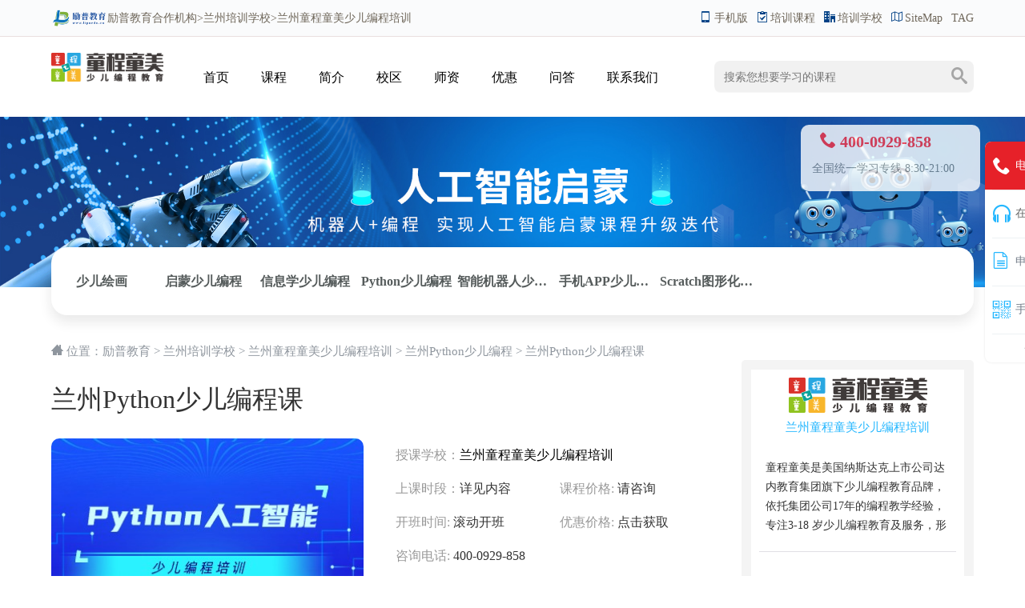

--- FILE ---
content_type: text/html
request_url: https://www.lipuedu.cn/python/76564.html
body_size: 9213
content:
<!doctype html>
<html>
<head>
<meta charset="utf-8">
<!--<title>兰州Python少儿编程课-兰州童程童美少儿编程培训_励普教育</title>-->
<title>兰州Python少儿编程课-兰州童程童美少儿编程培训</title>
<meta name="keywords" content="兰州Python少儿编程,兰州童程童美,童程童美Python少儿编程课">
<meta name="description" content="Python编程课程通过基本游戏的引入，将Python编程原理由浅入深的进行教学学习，在教学过程中利用专业化、系统化、趣味性的课程设置，帮助学...">
<script src="//imgs.lipuedu.cn/static/js/uaredirect.js" type="text/javascript"></script>
<script type="text/javascript">uaredirect("https://m.lipuedu.cn/python/76564.html");</script>
<script language="javascript" src="//imgs.lipuedu.cn/static/js/jquery-3.4.1.min.js"></script>
<!-- <link rel="stylesheet" href="https://cdn.bootcdn.net/ajax/libs/twitter-bootstrap/3.3.7/css/bootstrap.min.css"> -->
<!-- <link rel="stylesheet" href="https://cdn.bootcdn.net/ajax/libs/twitter-bootstrap/3.3.7/css/bootstrap-theme.min.css" > -->
<!-- <script src="https://cdn.bootcdn.net/ajax/libs/twitter-bootstrap/3.3.7/js/bootstrap.min.js"></script> -->
<link rel="stylesheet" href="//imgs.lipuedu.cn/static/css/common.css">
<link rel="stylesheet" href="//imgs.lipuedu.cn/static/css/show.css">
<link rel="stylesheet" href="//imgs.lipuedu.cn/static/css/swiper.min.css">
<!-- 头条收录 -->
<script>
(function(){
var el = document.createElement("script");
el.src = "https://sf1-scmcdn-tos.pstatp.com/goofy/ttzz/push.js?c4dbec180975c9400e575e19858ded79ce3153c0342be3870b3c4d81d0b0f477ec5491936acb595cb97e0d111d188aadea19c54d3fcca37f79a3501379485d35";
el.id = "ttzz";
var s = document.getElementsByTagName("script")[0];
s.parentNode.insertBefore(el, s);
})(window)
</script>
<!-- 头条收录 -->
</head>

<body>
<header id="yk_schoolheader">
	<div class="top">
		<div class="area clearfix">
			<div class="tools"><a href="https://m.lipuedu.cn/python/76564.html"><i class="icon-mobile"></i>手机版</a> <a href="https://www.lipuedu.cn/kecheng/" title="培训课程"><i class="icon-course"></i>培训课程</a> <a href="https://www.lipuedu.cn/school/" title="培训学校"><i class="icon-school"></i>培训学校</a> <a href="https://www.lipuedu.cn/sitemaps.xml"><i class="icon-sitemap"></i>SiteMap</a> <a href="https://www.lipuedu.cn/tag/">TAG</a></div>
			<div class="hello"><a href='https://www.lipuedu.cn/' title="励普教育" class="home"><img src="//imgs.lipuedu.cn/static/img/logo_schoolheader.png" alt="励普教育">励普教育</a>合作机构><a href="https://www.lipuedu.cn/city_lzs/">兰州培训学校</a>>兰州童程童美少儿编程培训</div>
		</div>
	</div>
	<div class="schoolheader area clearfix">
		<div class="logo"><a href="https://www.lipuedu.cn/school/1426/index.html" title="兰州童程童美少儿编程培训" target="_blank"><img src="http://imgs.yongkao.com/2020/0226/20200226052043576.png"></a></div>
		<div class="nav">
			<ul>
				<li><a href="https://www.lipuedu.cn/school/1426/index.html" title="兰州童程童美少儿编程培训首页">首页</a></li>
				<li><a href="https://www.lipuedu.cn/school/1426/course.html" title="兰州童程童美少儿编程培训课程大全">课程</a></li>
				<li><a href="https://www.lipuedu.cn/school/1426/about.html" title="兰州童程童美少儿编程培训简介">简介</a></li>
				<li><a href="https://www.lipuedu.cn/school/1426/address.html" title="兰州童程童美少儿编程培训校区分布">校区</a></li>
				<li><a href="https://www.lipuedu.cn/school/1426/teacher.html" title="兰州童程童美少儿编程培训校区">师资</a></li>
				<li><a href="https://www.lipuedu.cn/school/1426/news.html" title="兰州童程童美少儿编程培训优惠活动" >优惠</a></li>
				<li><a href="https://www.lipuedu.cn/school/1426/ask.html" title="兰州童程童美少儿编程培训招生问答">问答</a></li>
				<li><a href="https://www.lipuedu.cn/school/1426/contact.html" title="兰州童程童美少儿编程培训电话/地址">联系我们</a></li>
			</ul>
		</div>
		<div class="search">
			<form action="" onSubmit="return YkSearch();">
				<input class="search-query" maxlength="20" name="kwd" placeholder="搜索您想要学习的课程">
				<div class="search_type"> <a data-type="course" class="active">课程</a> <a data-type="class">学校</a> <a data-type="news">资讯</a></div>
				<div class="search-btn" onClick="YkSearch();"><i class="icon-search"></i></div>
				<input type="hidden" name="type" value="course">
			</form>
		</div>
	</div>
</header>
<div class="nav" style="position: absolute; top:-99999px">
	<ul class="clearfix">
				<li><a href="https://www.lipuedu.cn/kecheng/robot/" title="智能机器人少儿编程" target="_blank">智能机器人少儿编程</a></li>
				<li><a href="https://www.lipuedu.cn/kecheng/app/" title="手机APP少儿编程" target="_blank">手机APP少儿编程</a></li>
				<li><a href="https://www.lipuedu.cn/kecheng/scratch/" title="Scratch图形化编程" target="_blank">Scratch图形化编程</a></li>
				<li><a href="https://www.lipuedu.cn/kecheng/python/" title="Python少儿编程" target="_blank">Python少儿编程</a></li>
				<li><a href="https://www.lipuedu.cn/kecheng/algorithm/" title="C++少儿编程" target="_blank">C++少儿编程</a></li>
				<li><a href="https://www.lipuedu.cn/kecheng/graphicalprogramming/" title="启蒙少儿编程" target="_blank">启蒙少儿编程</a></li>
				<li><a href="https://www.lipuedu.cn/kecheng/informatics/" title="信息学少儿编程" target="_blank">信息学少儿编程</a></li>
				<li><a href="https://www.lipuedu.cn/kecheng/artificial/" title="人工智能少儿编程" target="_blank">人工智能少儿编程</a></li>
				<li><a href="https://www.lipuedu.cn/kecheng/bianchenggushi/" title="编程故事" target="_blank">编程故事</a></li>
				<li><a href="https://www.lipuedu.cn/kecheng/VEX/" title="VEX机器人大赛" target="_blank">VEX机器人大赛</a></li>
				<li><a href="https://www.lipuedu.cn/kecheng/lego/" title="积木机器人少儿编程" target="_blank">积木机器人少儿编程</a></li>
				<li><a href="https://www.lipuedu.cn/kecheng/legojqr/" title="乐高机器人编程" target="_blank">乐高机器人编程</a></li>
				<li><a href="https://www.lipuedu.cn/kecheng/ScratchJr/" title="ScratchJr少儿编程" target="_blank">ScratchJr少儿编程</a></li>
				<li><a href="https://www.lipuedu.cn/kecheng/Single/" title="单片机机器人" target="_blank">单片机机器人</a></li>
				<li><a href="https://www.lipuedu.cn/kecheng/Coding/" title="编码机器人" target="_blank">编码机器人</a></li>
				<li><a href="https://www.lipuedu.cn/kecheng/Large/" title="大颗粒电子积木" target="_blank">大颗粒电子积木</a></li>
				<li><a href="https://www.lipuedu.cn/kecheng/Introduction/" title="软硬编程启蒙课程" target="_blank">软硬编程启蒙课程</a></li>
				<li><a href="https://www.lipuedu.cn/kecheng/jiqiren/" title="人形机器人编程" target="_blank">人形机器人编程</a></li>
				<li><a href="https://www.lipuedu.cn/kecheng/youer/" title="幼儿科创课" target="_blank">幼儿科创课</a></li>
				<li><a href="https://www.lipuedu.cn/kecheng/AI/" title="少儿AI编程" target="_blank">少儿AI编程</a></li>
			</ul>
</div>

<div class="school-banner">
	<img src="https://imgs.lipuedu.cn/2024/0507/20240507090607684.jpg" alt="兰州童程童美少儿编程培训">
	<div class="contact"><strong class=""><span class="icon-tel400"></span><span class="tel400"></span></strong><i>全国统一学习专线 8:30-21:00</i></div>
</div>
<div class="school-course-cate area">
	<ul class="clearfix">
								<li><a href="https://www.lipuedu.cn/school/1426/course.html" title="少儿绘画 ">少儿绘画 </a></li>
								<li><a href="https://www.lipuedu.cn/school/1426/course.html" title="启蒙少儿编程">启蒙少儿编程</a></li>
								<li><a href="https://www.lipuedu.cn/school/1426/course.html" title="信息学少儿编程">信息学少儿编程</a></li>
								<li><a href="https://www.lipuedu.cn/school/1426/course.html" title="Python少儿编程">Python少儿编程</a></li>
								<li><a href="https://www.lipuedu.cn/school/1426/course.html" title=""></a></li>
								<li><a href="https://www.lipuedu.cn/school/1426/course.html" title="智能机器人少儿编程">智能机器人少儿编程</a></li>
								<li><a href="https://www.lipuedu.cn/school/1426/course.html" title="手机APP少儿编程">手机APP少儿编程</a></li>
								<li><a href="https://www.lipuedu.cn/school/1426/course.html" title="Scratch图形化编程">Scratch图形化编程</a></li>
													</ul>
</div><div class="atHere area"><i class="icon-home"></i> 位置：<a href="https://www.lipuedu.cn/" title="励普教育">励普教育</a> &gt; <a href="https://www.lipuedu.cn/city_lzs/" title="兰州培训学校" target="_blank">兰州培训学校</a> &gt; <a href="https://www.lipuedu.cn/school/1426/index.html" title="兰州童程童美少儿编程培训" target="_blank">兰州童程童美少儿编程培训</a> &gt; <a href="https://www.lipuedu.cn/kecheng_lzs/python/" title="兰州Python少儿编程" target="_blank">兰州Python少儿编程</a> &gt; 兰州Python少儿编程课</div>
<div class="course area clearfix">
	<div class="page">
		<h1>兰州Python少儿编程课</h1>
		<div class="course-info clearfix">
			<img src="https://imgs.lipuedu.cn/2024/0506/20240506081942714.jpg" alt="兰州Python少儿编程课">
			<ul class="clearfix">
				<li style="width: 100%;">授课学校：<i><a href="https://www.lipuedu.cn/school/1426/index.html" title="兰州童程童美少儿编程培训" target="_blank">兰州童程童美少儿编程培训</a></i></li>
				<li>上课时段：<i>详见内容</i></li>
				<li>已关注：<i>1374人</i></li>
				<li>教学点: <i>7个</i></li>
				<li>课程价格: <i>请咨询</i></li>
				<li>开班时间: <i>滚动开班</i></li>
				<li>优惠价格: <i class="open-kefu">点击获取</i></li>
				<li>咨询电话: <i class="tel400"></i></li>
				<li style="width: 100%;">发布时间: 2024-05-14 17:48:47</li>
				<li class="service"><a href="javascript:void(0);" title="预约报名" class="enroll open-kefu"><i class="icon-enroll"></i>预约报名</a><a href="javascript:void(0);" title="在线咨询" class="open-kefu"><i class="icon-kefu"></i>在线咨询</a></li>
			</ul>
		</div>
		<div class="course-content">
			<ul class="menu clearfix">
				<li class="active">
					<h5>课程概述</h5>
				</li>
											</ul>
			<div class="course-content-item active">
				<div class="container">
					<div class="row clearfix purple">
<div class="col-md-12 column"><img alt="" src="https://imgs.lipuedu.cn/2024/0506/20240506092208485.jpg" />Python编程课程通过基本游戏的引入，将Python编程原理由浅入深的进行教学学习，在教学过程中利用专业化、系统化、趣味性的课程设置，帮助学员吸收知识，培养编程思维，提高中国孩子的综合能力和素质，使孩子能够独立完成游戏的编写与开发。童程童美该项课程也同样受到教育界和学生家长的高度认可。</div>
</div>
<div class="yk_box00 purple">
<div class="title">Python语言的特点</div>
</div>
<div class="yk_box31 purple">
<ul>
<li>
<div class="num">01</div>
<div class="ctt">
<h3>简单易学</h3>
<p>Python的语法相对简单，易于理解和学习，适合少儿学习编程。</p>
</div>
</li>
<li>
<div class="num">02</div>
<div class="ctt">
<h3>语法简洁</h3>
<p>Python的语法规则较为简洁，代码易于阅读和书写。</p>
</div>
</li>
<li>
<div class="num">03</div>
<div class="ctt">
<h3>功能强大</h3>
<p>Python是一种多功能的编程语言，可以用于开发各种应用程序，包括Web应用程序、桌面应用程序、数据分析等。</p>
</div>
</li>
<li>
<div class="num">04</div>
<div class="ctt">
<h3>开放源代码</h3>
<p>Python是一种开源语言，拥有庞大的社区和丰富的第三方库，可以方便地学习和使用。</p>
</div>
</li>
</ul>
</div>
<div class="yk_box00 purple">
<div class="title">童程童美Python人工智能</div>
</div>
<div class="yk_box5">
<ul class="clearfix">
<li>
<div class="ctt"><img alt="" src="https://imgs.lipuedu.cn/2024/0506/20240506092611818.png" />
<h3>人工智能编程 Python</h3>
<h6>
	童程童美</h6>
<p>适合对象：8-18岁<br />
学习语言：Python、Javascript、HTML、CSS等<br />
培养能力：增强竞争力逻辑思维学习和创新能力<br />
知识要点：通过趣味、系统的进阶式学习体系，培养孩子编程思维，培养逻辑思维能力、学习能力和创新能力，让孩子更聪明。<br />
Python人工智能编程课程，是以时下流行编程语言Python为主，依托19年编程教学经验，研发的一套系统的少儿编程课程体系，培养孩子的编程思维和综合能力。</p>
</div>
<div class="img"><img alt="" src="https://imgs.lipuedu.cn/2024/0506/20240506081933442.jpg" /></div>
</li>
</ul>
</div>
<div class="yk_box00 purple">
<div class="title">教学模式</div>
</div>
<div class="yk_box78 purple">
<div class="cont78">
<div class="swiper-wrapper">
<div class="item swiper-slide">
<div class="bg">
<div class="num">1</div>
</div>
<div class="con">
<div class="tit">码上回顾</div>
<p>老师出一道编程题目，学生进行编程，通过这种方式让学生回顾上一次学到的知识。学生编程过程中老师可以不断观察每个学生的编程情况，各个知识点的掌握程度。</p>
</div>
</div>
<div class="item swiper-slide">
<div class="bg">
<div class="num">2</div>
</div>
<div class="con">
<div class="tit">查缺补漏</div>
<p>老师会根据群策群力环节的结果，针对大多数同学的共性问题，再次进行强化讲授。</p>
</div>
</div>
<div class="item swiper-slide">
<div class="bg">
<div class="num">3</div>
</div>
<div class="con">
<div class="tit">码上讲</div>
<p>这个环节中会有计算机英语、项目目标展示、知识点讲解及码到成功等环节来剖析本次课的主要内容。</p>
</div>
</div>
<div class="item swiper-slide">
<div class="bg">
<div class="num">4</div>
</div>
<div class="con">
<div class="tit">亲自出码</div>
<p>学生自己完成课上知识总结案例，用于检验学生本节课内容的掌握程度。老师对每个学生的编程实现过程及结果进行一对一分析，对学生的知识漏洞再次进行弥补，确保学生能全部掌握本节课内容。</p>
</div>
</div>
<div class="item swiper-slide">
<div class="bg">
<div class="num">5</div>
</div>
<div class="con">
<div class="tit">群策群力</div>
<p>老师给出一个讨论题目或编程题目，按小组的形式进行讨论或编程，锻炼语言表达团队合作等能力。老师在此环节轮流参加各组讨论，及时了解学生的听课效果。</p>
</div>
</div>
<div class="item swiper-slide">
<div class="bg">
<div class="num">6</div>
</div>
<div class="con">
<div class="tit">一码当先</div>
<p>让学生完成编程作业题目，分为必做题和选做题。课程结束后，老师要与家长沟通，把家长纳入孩子的学习过程，督促家长为孩子的作业负责。这样就解决了课后老师对学生后续学习强制力不足的问题，而且还增加了老师与家长的互动和交流。</p>
</div>
</div>
</div>
</div>
</div>
<div class="yk_box00 purple">
<div class="title">童程童美机构环境</div>
</div>
<div class="yk_box113 clearfix purple">
<ul class="clearfix">
<li class="li02">
<div class="con">
<div class="img"><img alt="" src="https://imgs.lipuedu.cn/2024/0415/20240415092448256.jpg" /><span>+</span></div>
</div>
</li>
<li class="li01">
<div class="con">
<div class="img"><img alt="" src="https://imgs.lipuedu.cn/2024/0415/20240415084453713.jpg" /><span>+</span></div>
</div>
</li>
</ul>
</div>
<div class="yk_box00 purple">
<div class="title">学习少儿编程常见疑问</div>
</div>
<div class="yk_box131 clearfix purple">
<div class="item">
<div class="item-left">
<div class="num">01</div>
</div>
<div class="item-right">
<div class="tit">孩子学习少儿编程有什么好处？</div>
<div class="text">编程对于成人来说是一份职业，但对孩子来说，学习少儿编程的核心目的，是训练孩子的逻辑思维能力、动手能力和创新能力，是帮助孩子改正粗心大意的坏习惯，让孩子做事更加细心、有条理。</div>
</div>
</div>
<div class="item">
<div class="item-left">
<div class="num">02</div>
</div>
<div class="item-right">
<div class="tit">怎么知道我家孩子是否适合学习编程？</div>
<div class="text">孩子适不适合学编程是可以通过实地学习测试出来的。我们为不同年龄段的孩子，设置了4种类型的少儿编程体验课，并且都是免费的。家长预约报名体验课，就可以了解自己的孩子对编程有没有兴趣，是不是适合学了。</div>
</div>
</div>
<div class="item">
<div class="item-left">
<div class="num">03</div>
</div>
<div class="item-right">
<div class="tit">学习少儿编程的黄金年龄是多大？</div>
<div class="text">
<div>3岁开始是孩子大脑逻辑思维培养的关键阶段，</div>
<div>3-6岁：可以借助乐高编程或者玛塔编程等趣味编程，来进行孩子逻辑思维的培养。</div>
<div>7-9岁：可以借助机器人编程，来继续强化锻炼逻辑思维和创新能力及动手能力。</div>
<div>10岁以上：可以借助人工智能编程（python、<a href="https://www.lipuedu.cn/kecheng_lzs/cpp/" title="兰州C++课程" target="_blank" class="keylink">C++</a>），助力孩子培养数理学习能力和解决问题能力。</div>
</div>
</div>
</div>
</div>
<br />
				</div>
			</div>
						<p class="school-info">
				更多培训课程、学习资讯、课程优惠、课程开班、学校地址等学校信息,请进入 <a href="https://www.lipuedu.cn/school/1426/index.html" title="兰州童程童美少儿编程培训" target="_blank"><strong>兰州童程童美少儿编程培训</strong></a> 详细了解，咨询电话：<a class="tel400" href="javascript:void(0);"></a>
			</p>
					<div class="correlation">
				<h5><i class="icon-school"></i> 校区分布<em></em></h5>
				<ul class="clearfix xiaoqu">
										<li><a href="https://www.lipuedu.cn/school/1427/index.html" title="兰州西站万辉广场童程童美少儿编程培训" target="_blank">兰州西站万辉广场童程童美少儿编程培训</a></li>
										<li><a href="https://www.lipuedu.cn/school/1426/index.html" title="兰州童程童美少儿编程培训" target="_blank">兰州童程童美少儿编程培训</a></li>
									</ul>
			</div>
					<div class="correlation">
				<h5><i class="icon-course"></i> 相关课程<em></em></h5>
				<ul class="clearfix">
										<li><a href="https://www.lipuedu.cn/python/76564.html" title="兰州Python少儿编程课" target="_blank"> <img src="https://imgs.lipuedu.cn/2024/0506/20240506081942714.jpg" alt="兰州Python少儿编程课">
						<p>兰州Python少儿编程课</p>
						</a></li>
										<li><a href="https://www.lipuedu.cn/VEX/75903.html" title="兰州VEX机器人大赛试听课" target="_blank"> <img src="https://imgs.lipuedu.cn/2024/0415/20240415084339294.jpg" alt="兰州VEX机器人大赛试听课">
						<p>兰州VEX机器人大赛试听课</p>
						</a></li>
										<li><a href="https://www.lipuedu.cn/VEX/57376.html" title="兰州七里河哪里有vex机器人培训学校" target="_blank"> <img src="https://imgs.lipuedu.cn/2022/0812/20220812101752195.jpg" alt="兰州七里河哪里有vex机器人培训学校">
						<p>兰州七里河哪里有vex机器人培训学校</p>
						</a></li>
										<li><a href="https://www.lipuedu.cn/VEX/57371.html" title="兰州VEX机器人培训班价格一般多少" target="_blank"> <img src="https://imgs.lipuedu.cn/2022/0812/20220812101746144.jpg" alt="兰州VEX机器人培训班价格一般多少">
						<p>兰州VEX机器人培训班价格一般多少</p>
						</a></li>
									</ul>
			</div>
		</div>
	</div>
	<div class="course-sidebar">
		<div class="school-info"> <a href="https://www.lipuedu.cn/school/1426/index.html" title="兰州童程童美少儿编程培训" target="_blank"><img src="http://imgs.yongkao.com/2020/0226/20200226052043576.png"></a>
			<h2><a href="https://www.lipuedu.cn/school/1426/index.html" title="兰州童程童美少儿编程培训" target="_blank">兰州童程童美少儿编程培训</a></h2>
<!--			<ul class="data clearfix">-->
<!--				<li>好评度<em>100%</em></li>-->
<!--				-->
<!--				-->
<!--				<li class="line">课程数<em>29</em></li>-->
<!--				-->
<!--				<li>关注人次<em>921</em></li>-->
<!--			</ul>-->
			<p>童程童美是美国纳斯达克上市公司达内教育集团旗下少儿编程教育品牌，依托集团公司17年的编程教学经验，专注3-18 岁少儿编程教育及服务，形   </p>
<!--			<ul class="contact clearfix">-->
<!--				<h3>联系方式</h3>-->
<!--				<li><i class="icon-mobile"></i><span class="tel400"></span></li>-->
<!--				<li><i class="icon-location"></i><span>兰州市城关区西关十字张掖路时代广场9层</span></li>-->
<!--			</ul>-->
		</div>
		<div class="correlation">
			<h5><i></i>推荐课程</h5>
			<ul class="clearfix">
								<li> <a href="https://www.lipuedu.cn/python/76564.html" title="兰州Python少儿编程课" target="_blank"> <img src="https://imgs.lipuedu.cn/2024/0506/20240506081942714.jpg" alt="兰州Python少儿编程课">
					<p>兰州Python少儿编程课</p>
					</a> </li>
								<li> <a href="https://www.lipuedu.cn/python/76556.html" title="长春Python少儿编程课" target="_blank"> <img src="https://imgs.lipuedu.cn/2024/0507/20240507050104974.jpg" alt="长春Python少儿编程课">
					<p>长春Python少儿编程课</p>
					</a> </li>
								<li> <a href="https://www.lipuedu.cn/python/76548.html" title="合肥政务Python少儿编程课" target="_blank"> <img src="https://imgs.lipuedu.cn/2024/0507/20240507050123244.jpg" alt="合肥政务Python少儿编程课">
					<p>合肥政务Python少儿编程课</p>
					</a> </li>
								<li> <a href="https://www.lipuedu.cn/python/76540.html" title="西安雁塔Python少儿编程课" target="_blank"> <img src="https://imgs.lipuedu.cn/2024/0506/20240506081942714.jpg" alt="西安雁塔Python少儿编程课">
					<p>西安雁塔Python少儿编程课</p>
					</a> </li>
							</ul>
		</div>
		<div class="correlation">
			<h5><i></i>相关学校</h5>
			<ul>
								<li> <a href="https://www.lipuedu.cn/school/1427/index.html" title="兰州西站万辉广场童程童美少儿编程培训" target="_blank">兰州西站万辉广场童程童美少儿编程培训</a></li>
								<li> <a href="https://www.lipuedu.cn/school/1426/index.html" title="兰州童程童美少儿编程培训" target="_blank">兰州童程童美少儿编程培训</a></li>
							</ul>
		</div>
	</div>
</div>
<div class="correlation">
	<div class="area">
		<h5 class="clearfix"><a href="javascript:void(0);" class="cata-title">导航</a></h5>
		<p>
									<a href="https://www.lipuedu.cn/english/ielts/" target='_blank'>雅思</a>
						<a href="https://www.lipuedu.cn/english/toefl/" target='_blank'>托福</a>
						<a href="https://www.lipuedu.cn/english/gre/" target='_blank'>GRE</a>
						<a href="https://www.lipuedu.cn/english/IB/" target='_blank'>IB</a>
						<a href="https://www.lipuedu.cn/english/sat/" target='_blank'>SAT</a>
						<a href="https://www.lipuedu.cn/english/gmat/" target='_blank'>GMAT</a>
						<a href="https://www.lipuedu.cn/english/A-Level/" target='_blank'>A-Level</a>
						<a href="https://www.lipuedu.cn/english/ACT/" target='_blank'>ACT</a>
						<a href="https://www.lipuedu.cn/english/neighboring/" target='_blank'>多邻国英语测试</a>
						<a href="https://www.lipuedu.cn/english/OSSD/" target='_blank'>OSSD</a>
						<a href="https://www.lipuedu.cn/english/cet46/" target='_blank'>英语四六级</a>
						<a href="https://www.lipuedu.cn/english/chuguo/" target='_blank'>出国英语</a>
						<a href="https://www.lipuedu.cn/english/cihui/" target='_blank'>词汇</a>
						<a href="https://www.lipuedu.cn/english/AEAS/" target='_blank'>AEAS</a>
						<a href="https://www.lipuedu.cn/english/zcry/" target='_blank'>英语口语</a>
						<a href="https://www.lipuedu.cn/english/bec/" target='_blank'>商务英语</a>
						<a href="https://www.lipuedu.cn/english/Graduate/" target='_blank'>考研英语</a>
						<a href="https://www.lipuedu.cn/english/liuxue/" target='_blank'>青少英语</a>
						<a href="https://www.lipuedu.cn/english/cryy/" target='_blank'>成人英语</a>
						<a href="https://www.lipuedu.cn/english/bulats/" target='_blank'>个人提升英语</a>
						<a href="https://www.lipuedu.cn/english/Junior/" target='_blank'>高中英语</a>
						<a href="https://www.lipuedu.cn/english/Cambridge/" target='_blank'>剑桥英语</a>
						<a href="https://www.lipuedu.cn/english/AP/" target='_blank'>AP课程</a>
															<a href="https://www.lipuedu.cn/building/jzs1/" target='_blank'>一级建造师</a>
						<a href="https://www.lipuedu.cn/building/erjian/" target='_blank'>二级建造师</a>
						<a href="https://www.lipuedu.cn/building/yixiao/" target='_blank'>消防工程师</a>
						<a href="https://www.lipuedu.cn/building/erxiao/" target='_blank'>消防设施操作员</a>
						<a href="https://www.lipuedu.cn/building/bim/" target='_blank'>BIM</a>
						<a href="https://www.lipuedu.cn/building/zaojia/" target='_blank'>造价工程师</a>
						<a href="https://www.lipuedu.cn/building/hjpj/" target='_blank'>环评师</a>
						<a href="https://www.lipuedu.cn/building/jianli/" target='_blank'>监理工程师</a>
						<a href="https://www.lipuedu.cn/building/zixuns/" target='_blank'>咨询工程师</a>
						<a href="https://www.lipuedu.cn/building/anquan/" target='_blank'>安全工程师</a>
						<a href="https://www.lipuedu.cn/building/jiudayuan/" target='_blank'>建筑九大员</a>
						<a href="https://www.lipuedu.cn/building/dianqigcshi/" target='_blank'>注册电气工程师</a>
						<a href="https://www.lipuedu.cn/building/yijijianzhushi/" target='_blank'>一级注册建筑师</a>
						<a href="https://www.lipuedu.cn/building/gonglu/" target='_blank'>公路水运检测</a>
						<a href="https://www.lipuedu.cn/building/tongxin/" target='_blank'>通信工程</a>
						<a href="https://www.lipuedu.cn/building/engineer/" target='_blank'>装配式工程师</a>
						<a href="https://www.lipuedu.cn/building/erjijianzhushi/" target='_blank'>二级注册建筑师 </a>
						<a href="https://www.lipuedu.cn/building/Plczn/" target='_blank'>PLC智能制造</a>
						<a href="https://www.lipuedu.cn/building/Intelligent/" target='_blank'>智慧消防工程师</a>
						<a href="https://www.lipuedu.cn/building/construction/" target='_blank'>智慧建造工程师</a>
						<a href="https://www.lipuedu.cn/building/engineering/" target='_blank'>全过程工程咨询师</a>
						<a href="https://www.lipuedu.cn/building/EPC/" target='_blank'>EPC工程总承包</a>
						<a href="https://www.lipuedu.cn/building/tanpaifang/" target='_blank'>碳排放管理师</a>
						<a href="https://www.lipuedu.cn/building/Emergency/" target='_blank'>应急救援员</a>
															<a href="https://www.lipuedu.cn/kuaiji/cjkjs/" target='_blank'>初级会计师</a>
						<a href="https://www.lipuedu.cn/kuaiji/zjkjs/" target='_blank'>中级会计师</a>
						<a href="https://www.lipuedu.cn/kuaiji/zckjs/" target='_blank'>注册会计师(cpa)</a>
						<a href="https://www.lipuedu.cn/kuaiji/cfa/" target='_blank'>CFA</a>
						<a href="https://www.lipuedu.cn/kuaiji/ACCA/" target='_blank'>ACCA</a>
						<a href="https://www.lipuedu.cn/kuaiji/CMA/" target='_blank'>CMA</a>
						<a href="https://www.lipuedu.cn/kuaiji/jjcys/" target='_blank'>基金从业</a>
						<a href="https://www.lipuedu.cn/kuaiji/zqcys/" target='_blank'>证券从业</a>
						<a href="https://www.lipuedu.cn/kuaiji/accountant/" target='_blank'>会计证</a>
						<a href="https://www.lipuedu.cn/kuaiji/zjjjs/" target='_blank'>初中级经济师</a>
						<a href="https://www.lipuedu.cn/kuaiji/xinshui/" target='_blank'>薪税师</a>
						<a href="https://www.lipuedu.cn/kuaiji/kuaijishicao/" target='_blank'>会计实操</a>
						<a href="https://www.lipuedu.cn/kuaiji/qiyeheguishi/" target='_blank'>企业合规师</a>
						<a href="https://www.lipuedu.cn/kuaiji/FRM/" target='_blank'>FRM</a>
						<a href="https://www.lipuedu.cn/kuaiji/kuaijijiuye/" target='_blank'>会计就业</a>
															<a href="https://www.lipuedu.cn/zhiye/jiaoshi/" target='_blank'>教师资格</a>
						<a href="https://www.lipuedu.cn/zhiye/shipinanquan/" target='_blank'>食品安全管理师</a>
						<a href="https://www.lipuedu.cn/zhiye/manage/" target='_blank'>人力资源管理</a>
						<a href="https://www.lipuedu.cn/zhiye/xiangcunguihua/" target='_blank'>乡村规划师</a>
						<a href="https://www.lipuedu.cn/zhiye/xinlizixun/" target='_blank'>心理咨询师</a>
						<a href="https://www.lipuedu.cn/zhiye/jiankang/" target='_blank'>健康管理师</a>
						<a href="https://www.lipuedu.cn/zhiye/jiatingjiaoyu/" target='_blank'>家庭教育指导师</a>
						<a href="https://www.lipuedu.cn/zhiye/putonghua/" target='_blank'>普通话</a>
						<a href="https://www.lipuedu.cn/zhiye/yingyangshi/" target='_blank'>公共营养师</a>
						<a href="https://www.lipuedu.cn/zhiye/wuyejingli/" target='_blank'>物业经理</a>
						<a href="https://www.lipuedu.cn/zhiye/wlzb/" target='_blank'>网络主播 </a>
						<a href="https://www.lipuedu.cn/zhiye/patent/" target='_blank'>专利代理师</a>
						<a href="https://www.lipuedu.cn/zhiye/recruitment/" target='_blank'>教师招聘</a>
															<a href="https://www.lipuedu.cn/aihao/programming/" target='_blank'>少儿编程</a>
						<a href="https://www.lipuedu.cn/aihao/painting/" target='_blank'>书法培训</a>
						<a href="https://www.lipuedu.cn/aihao/meishu/" target='_blank'>绘画美术</a>
						<a href="https://www.lipuedu.cn/aihao/yinyue/" target='_blank'>音乐</a>
						<a href="https://www.lipuedu.cn/aihao/wudao/" target='_blank'>舞蹈</a>
						<a href="https://www.lipuedu.cn/aihao/qi/" target='_blank'>棋类</a>
						<a href="https://www.lipuedu.cn/aihao/guohua/" target='_blank'>国画</a>
						<a href="https://www.lipuedu.cn/aihao/yueqi/" target='_blank'>乐器</a>
						<a href="https://www.lipuedu.cn/aihao/jijian/" target='_blank'>击剑</a>
						<a href="https://www.lipuedu.cn/aihao/jiqiren/" target='_blank'>机器人编程</a>
						<a href="https://www.lipuedu.cn/aihao/Attention/" target='_blank'>小孩子注意力训练</a>
						<a href="https://www.lipuedu.cn/aihao/concentration/" target='_blank'>儿童专注力</a>
						<a href="https://www.lipuedu.cn/aihao/tishinen/" target='_blank'>体适能</a>
						<a href="https://www.lipuedu.cn/aihao/shaoer/" target='_blank'>少儿小主播</a>
						<a href="https://www.lipuedu.cn/aihao/xinaosai/" target='_blank'>信奥赛C++</a>
						<a href="https://www.lipuedu.cn/aihao/basketball/" target='_blank'>篮球</a>
						<a href="https://www.lipuedu.cn/aihao/badminton/" target='_blank'>羽毛球</a>
						<a href="https://www.lipuedu.cn/aihao/football/" target='_blank'>足球培训</a>
						<a href="https://www.lipuedu.cn/aihao/skipping/" target='_blank'>跳绳</a>
						<a href="https://www.lipuedu.cn/aihao/team/" target='_blank'>企业团建</a>
															<a href="https://www.lipuedu.cn/it61/" target='_blank'>童程童美</a>
						<a href="https://www.lipuedu.cn/xiaomawang/" target='_blank'>小码王</a>
						<a href="https://www.lipuedu.cn/roborobo/" target='_blank'>乐博乐博</a>
						<a href="https://www.lipuedu.cn/gedu/" target='_blank'>环球雅思</a>
						<a href="https://www.lipuedu.cn/qinhanhutong/" target='_blank'>秦汉胡同</a>
						<a href="https://www.lipuedu.cn/xhd/" target='_blank'>新航道</a>
						<a href="https://www.lipuedu.cn/eicorgcn/" target='_blank'>启德雅思</a>
						<a href="https://www.lipuedu.cn/igocn/" target='_blank'>新通出国留学</a>
						<a href="https://www.lipuedu.cn/tedu/" target='_blank'>达内</a>
						<a href="https://www.lipuedu.cn/gaodun/" target='_blank'>高顿</a>
						<a href="https://www.lipuedu.cn/easthome/" target='_blank'>东方瑞通</a>
						<a href="https://www.lipuedu.cn/hxsd/" target='_blank'>火星时代</a>
						<a href="https://www.lipuedu.cn/qinxue/" target='_blank'>秦学教育</a>
						<a href="https://www.lipuedu.cn/xueda/" target='_blank'>学大教育</a>
						<a href="https://www.lipuedu.cn/sakurajp/" target='_blank'>樱花日语</a>
						<a href="https://www.lipuedu.cn/youlu/" target='_blank'>优路</a>
								</p>
	</div>
</div><footer id="ykfooter">
	<div class="area">
		<p><a href="/about/index.html">关于我们</a> | <a href="/about/zhaosheng.html" title="招生合作">招生合作</a> | <a href="/kecheng/" title="培训课程">培训课程</a> | <a href="/school/" title="培训学校">培训学校</a> | <a href="/news.html" title="最新文章">最新文章</a> | <a href="/course.html" title="最新课程">最新课程</a> | <a href="/sitemap.html" title="网站地图">网站地图</a> |  <a href="/about/jubao.html" title="举报投诉">举报投诉</a> | <a href="/about/shengming.html" title="免责声明">免责声明</a> </p>
		<p>商务合作QQ：<a href="http://wpa.qq.com/msgrd?v=3&uin=1225028981&site=qq&menu=yes" rel="nofollow" target="_blank">2023305945</a>&nbsp;&nbsp;<a href="https://beian.miit.gov.cn/" target="_blank"> 豫ICP备20005723号-10</a>&nbsp;&nbsp;Copyright @ 2011 -
2026励普教育 All Rights Reserved </p>
	</div>
</footer>
<script language="javascript" src="//imgs.lipuedu.cn/static/js/common.js"></script>
<script language="javascript" src="//imgs.lipuedu.cn/static/js/course.js"></script>
</body>
</html>

--- FILE ---
content_type: text/css
request_url: https://imgs.lipuedu.cn/static/css/common.css
body_size: 3513
content:
/*  Reset  */
html,body,div,span,iframe,h1,h2,h3,h4,h5,h6,p,blockquote,pre,a,cite,code,del,em,img,q,small,strong,sub,sup,b,i,dl,dt,dd,ol,ul,li,fieldset,form,label,legend,table,tr,th,td {margin:0;padding:0;border:0;font-size:100%;}
body {background:#fff;color:#000;font:14px/1.5em "microsoft yahei";}
ol,ul {list-style:none;}
cite,em,strong,th,h1,h2,h3,h4,h5,h6 {font-style:normal;font-weight:normal;}
table {border-collapse:collapse;border-spacing:0;}
input,textarea,select,button {font-size:100%;}
a {color:#000;text-decoration:none;}
a:hover {color:#e90f06;text-decoration:underline;}
input:focus{outline:none;}
i{font-style: normal;}

img:hover{-webkit-transform: scale(1.04, 1.04);-ms-transform: scale(1.04, 1.04);transform: scale(1.04, 1.04);}

*{transition: .2s all linear;}

.clearfix::after {
    display: block;
    clear: both;
    content: "";
}
.clear {clear:both;}
.tel400{cursor: pointer;}

@font-face {
	font-family: 'icomoon';
    src: url('../fonts/icomoon.ttf') format('truetype');
    font-weight: normal;
    font-style: normal;
}
[class^="icon-"],
[class*=" icon-"] {
  /* use !important to prevent issues with browser extensions that change fonts */
  font-family: 'icomoon';
  speak: none;
  font-style: normal;
  font-weight: normal;
  font-variant: normal;
  text-transform: none;
  line-height: 1;
  /* Better Font Rendering =========== */
  -webkit-font-smoothing: antialiased;
  -moz-osx-font-smoothing: grayscale;
}
.icon-search:before {content: "\e986";}
.icon-mobile:before {content: "\e959";}
.icon-course:before {content: "\e9b8";}
.icon-school:before {content: "\e903";}
.icon-sitemap:before {content: "\e94c";}
.icon-tel400:before {content: "\e942";}
.icon-home:before {content: "\e902";}
.icon-enroll:before {content: "\e926";}
.icon-kefu:before {content: "\e910";}
.icon-location:before {content: "\e947";}
.icon-article:before {content: "\e922";}
.icon-down:before {content: "\ea3e";}
.icon-up:before {content: "\ea3a";}

.area{width: 1152px;margin: 0 auto;}
.fl{float: left;}

#ykheader,#yk_schoolheader{box-shadow: 0 4px 8px 0 rgba(7, 17, 27, 0.1);}
#ykheader .logo,#ykheader .citys,#ykheader .search,#ykheader .contact{float: left;}
#ykheader .top,#yk_schoolheader .top{background-color: #fafbfc;line-height:45px;border-bottom: 1px solid #E9DFDF;}
#ykheader .top,#ykheader .top a,#yk_schoolheader .top,#yk_schoolheader .top a{color: #6f675a;}
#ykheader .top,#ykheader .top a:hover,#yk_schoolheader .top a:hover{color: #e90f06;}
#ykheader .top .tools,#yk_schoolheader .top .tools{float: right;}
#ykheader .top .tools a,#yk_schoolheader .top .tools a{padding-left: 7px;}
#ykheader .top .tools i,#yk_schoolheader .top .tools i{padding-right: 3px;color: #004085;}
#ykheader .header-body{height: 96px;}
#ykheader .header-body .logo{width: 125px;padding-top: 33px;}
#ykheader .header-body .logo img{width: 125px;}
#ykheader .citys{padding: 32px 30px 0 39px;position: relative;width: 78px;}
#ykheader .citys span.choosed{font-size: 15px;color: #3a3329;position: relative;cursor: pointer;}
#ykheader .citys span.choosed:after{content: '';position: absolute;right: -13px;top: 7px;font-weight: normal;width: 5px;height: 5px;transform: rotate(135deg);-webkit-transform: rotate(135deg);transition: all 0.4s ease;border-right: 1px solid #676767; border-top: 1px solid #676767;}
#ykheader .citys:hover span.choosed:after{transform: rotate(-45deg);-webkit-transform: rotate(-45deg);}
#ykheader .citys .city-change {width: 56px;border: 1px solid #ccc;background-color: #F9F9F9;color: #676767;text-align: center;line-height: 18px;font-size: 12px;overflow: hidden;margin-top: 4px;}
#ykheader .citys .cities-all{position: absolute;top: 67%;left: 30px; display: none; z-index: 6; padding: 0px 15px 5px 15px; width: 400px;height: auto;overflow: auto; background-color: #fff;border:1px solid lightgray;}
#ykheader .citys:hover .cities-all{display: block;}
#ykheader .citys .cities-all dt{line-height: 45px;border-bottom: 1px dotted #666;font-size: 15px;color: #000;font-weight: bold;margin-bottom: 8px;}
#ykheader .citys .cities-all .slide-letter {margin-top: 12px;padding: 5px 6px;}
#ykheader .citys .cities-all dl dd a {font-size: 14px;margin-right: 4px;padding: 2px 3px;border-radius: 5px;    width: 4em;float: left;line-height: 24px;}

#ykheader .search{width: 570px;padding-top: 33px;position: relative;}
#ykheader .search .search-query{width: 500px;height: 38px;line-height: 38px;border: 1px solid #ccc;background: url(../img/search_icon.jpg) no-repeat left center;text-indent: 41px;font-size: 14px;}
#ykheader .search .search_type{position: absolute;left: 374px;top: 33px;}
#ykheader .search .search_type a{font-size: 12px;color: #919c9e;padding-right: 15px;text-decoration: none;cursor: pointer;line-height: 38px;}
#ykheader .search .search_type a.active{color: #fd5400;}
#ykheader .search .search-btn{width: 70px;height: 42px;background: url(../img/search_btn.jpg) no-repeat left top; text-indent: -99em; border: none;position: absolute;right: 0;top: 33px;}
#ykheader .contact,.school-banner .contact{padding-top: 20px;padding-left: 100px;}
#ykheader .contact strong,.school-banner .contact strong{display: block;background: url(../img/contact_icon.jpg) no-repeat left center;line-height: 27px;color: #fb3544;font-weight: bold;font-size: 20px;text-indent: 30px;cursor: pointer;}
#ykheader .contact i,.school-banner .contact i{font-style: normal;display: block;color: #7b8489;line-height: 40px;}

#ykfooter{text-align:center;line-height:32px;color:#333;margin-top:25px;}

#yk_schoolheader a{text-decoration: none;}
#yk_schoolheader .home img{margin-top: 12px;margin-right: 2px;width: 68px;}
#yk_schoolheader .logo,#yk_schoolheader .nav,#yk_schoolheader .search{float: left;}
#yk_schoolheader .schoolheader{height: 100px;}
#yk_schoolheader .logo{width:140px;padding-top: 20px;}
#yk_schoolheader .logo img{width:100%;max-height: 60px;}
#yk_schoolheader .nav{font-size: 16px;padding-top: 40px;padding-left: 30px;}
#yk_schoolheader .nav li{float:left;margin:0 20px;}
#yk_schoolheader .nav.news li{margin:0 8px;}
#yk_schoolheader .search{float: right;position: relative;height: 40px;border-bottom: 1px solid rgba(255, 255, 255, 0.4);zoom: 1;background: #F1F1F1;border-radius: 8px;margin: 30px 0;width: 324px;box-sizing: border-box;font-size: 0;-webkit-transition: width 0.3s;-moz-transition: width 0.3s;transition: width 0.3s;}
#yk_schoolheader .search-query{    padding: 8px 12px;font-size: 14px;color: #A6A6A6;line-height: 24px;height: 40px;width: 100%;float: left;border: 0;-webkit-transition: background-color 0.3s;-moz-transition: background-color 0.3s;transition: background-color 0.3s;background-color: transparent;-moz-box-sizing: border-box;-webkit-box-sizing: border-box;-ms-box-sizing: border-box;box-sizing: border-box;}
#yk_schoolheader .search-btn{position: absolute;display: inline-block;right: 0;bottom: 7px;padding: 0 8px;border-radius: 18px;font-size: 20px;color: #A6A6A6;cursor: pointer;}
#yk_schoolheader .search_type{display: none;}

.school-banner{position: relative;width: 100%;max-width: 1920px;margin: 0 auto;min-width: 1200px;/*height: 320px;overflow: hidden;*/}
.school-banner img {/*transform: translate(-50%,0);position: absolute;top: 0;left: 50%; max-height: 320px;*/display: block;margin: 0 auto;width: 100%;transform: none;}
.school-banner .contact{position: absolute;z-index: 9;left: 50%;top: 10px;width: 210px;height: 75px;background: #fff;border-radius: 10px;padding-left: 14px;padding-top: 8px;margin-left: 360px;opacity: 0.8;}
.school-banner .contact strong{background: none;text-indent: 10px;}
.school-banner .contact strong .icon-tel400{padding-right:5px;}

.school-course-cate{position: absolute;left: 50%;margin-left: -576px;background: #fff;margin-top: -50px;border-radius: 20px;box-shadow: 0 8px 16px 0 rgba(28,31,33,.1);line-height:80px;height:85px;font-size: 16px;font-weight: bold;}
.school-course-cate li{float:left;width:11%;text-align:center;position: relative;}
.school-course-cate li:hover a:before{content: " ";position: absolute;width: 16px;height: 2px;background: #f60805;bottom: 30px;left: 50%;margin-left: -8px;}
.school-course-cate a{text-decoration: none;color: #555b5b;line-height:85px;display: block;word-wrap: normal;white-space: nowrap;overflow: hidden;text-overflow: ellipsis;}

.atHere{color: #8f969e;margin-top: 70px;font-size: 15px;}
.atHere a{color: #8f969e;}
.atHere.other{margin-top: 30px;}

.pages {margin: 25px 0 auto;overflow: hidden;clear: both;text-align: center;}
.pages li,.pages a,.pages span {display: inline-block;margin: 0 4px;padding: 0 4px;min-width: 24px;line-height: 32px;color: #4d555d;text-align: center;border-radius: 16px;}
.pages span{background: #4d555d;color: #fff;}

a:hover{color: #e90f06;}


.course-cate h3{line-height: 32px;margin-bottom: 25px;}
.course-cate h3 a{text-decoration: none;}
.course-cate h3 em{float: right;font-size: 12px;}
.course-cate h3 a.cata-title{float:left;font-size: 24px;color: #1C1F21;font-weight: bold;}
.course-cate h3 ul{margin-left: 36px;float: left;}
.course-cate h3 ul li {margin: 0 14px;float: left;font-size: 14px;line-height: 30px;cursor: pointer;color: #545C63;}
.course-cate h3 ul li.active{color: #F20D0D;border-bottom: 2px solid #F20D0D;}
.course-cate .sub{margin-top: 24px;margin-left: -24px;}
.course-cate .sub li{float: left;margin-left: 24px;border-radius: 4px;margin-bottom: 12px;width: 270px;height: 230px;position: relative;transition: .3s all linear;}
.course-cate .sub li a{text-decoration: none;}
.course-cate .sub li .course-img{width: 270px;height: 148px;position: relative;border-radius: 8px;transition: all .3s;}
.course-cate .sub li .course-img:hover{box-shadow: 0 8px 16px 0 rgba(7, 17, 27, 0.1);}
.course-cate .sub li .course-img img{width: 100%;height: 100%;background-color: #f3f5f7;border-radius: 8px;}
.course-cate .sub li .course-content{padding: 8px;}
.course-cate .sub li .course-content h4{font-size: 16px;color: #07111B;line-height: 24px;word-wrap: break-word;overflow: hidden;text-overflow: ellipsis;display: -webkit-box;-webkit-line-clamp: 2;-webkit-box-orient: vertical;transition: all .3s;font-weight: bold;height: 46px;}
.course-cate .sub li .course-content h5{font-size: 14px;line-height: 20px;margin-top: 4px;font-weight: 400;}
.course-cate .sub li .course-content h5 a{color: #9199A1;}

/*课程分类导航*/
.course-nav{font-size: 14px;margin: 25px 0;}
.course-nav .hd{width: 5em;height: 20px;line-height: 30px;font-weight: 700;font-size: 14px;color: #07111b;text-align: left;float: left;}
.course-nav .bd {margin-left: 5em;}
.course-nav li{display: inline-block;margin: 0 4px;}
.course-nav li a {display: block;line-height: 14px;margin-bottom: 10px;padding: 10px;font-size: 14px;}
.course-nav li.on a {background: rgba(242,13,13,.06);border-radius: 6px;font-weight: 700;color: #f20d0d;}

.showMore{text-align: center;display: none;}
.showMore span{cursor:pointer;}

--- FILE ---
content_type: text/css
request_url: https://imgs.lipuedu.cn/static/css/show.css
body_size: 2054
content:
@import url(https://imgs.yongkao.com/common/common.css);
.page{float: left;width: 840px;padding: 30px 0 0 0;}
.page h1{font-size: 32px;color: #333;font-weight: normal;width: 1200px;margin:  0px auto 30px auto;line-height: 1.2em;}
/*课程属性*/
.page .course-info{margin-bottom: 25px;}
.page .course-info img{width: 390px;height: 250px;margin-right: 40px;float: left;border-radius: 10px;}
.page .course-info ul{color: #999;font-size: 16px;width: 410px;float: left;}
.page .course-info ul i{font-style: normal;color: #333;}
.page .course-info ul i.open-kefu,.page .course-info ul i.tel400{cursor: pointer;}
.page .course-info ul li{float: left;width: 50%;line-height: 42px;}
.page .course-info ul li:nth-child(3){display: none;}
.page .course-info ul li:nth-child(4){display: none;}
.page .course-info ul li.service{width: 100%;padding-top: 37px;}
.page .course-info ul li.service a{width: 150px;height: 45px;display: block;float: left;text-align: center;color: #fff;text-decoration: none;border-radius: 10px;}
.page .course-info ul li.service a.open-kefu{background: #fe9900;}
.page .course-info ul li.service a.enroll.open-kefu{background: #ed232f;margin-right: 30px;}
.page .course-info ul li.service i{color: inherit;margin-right: 5px;}
/*课程内容*/
.course-content .menu,.course-content .menu h5{line-height: 60px;}
.course-content .menu{margin:0px 0 15px;}
.course-content .menu li{float: left;width: 50%;text-align: center;font-size: 20px;border-top: 5px solid #B7BBBF;cursor: pointer;}
.course-content .menu li.active{border-top-color: #25b7ff;color: #25b7ff;}
.course-content .menu li.active h5{font-weight: bold;}
.course-content .menu p.updatetime{float: right;color: #666;font-size: 14px;}
.course-content-item{display: none;font-size: 16px;line-height: 32px;}
.course-content-item.active{display: block;}
.course-content-item .container{width: 100%!important;}
.course-content-item strong{font-weight: bold;}
.course-content-item img{max-width: 100%;margin: 0 auto;display: block;}
.course-content-item p{margin-bottom: 20px;text-align: justify;word-wrap: break-word;word-break: normal;}
.course-content-item .row{/*margin-bottom: 25px;*/}
.course-content-item .row p{margin-bottom: 0;text-indent: 0;}
.course-content-item a{color: #25b7ff;text-decoration: underline;}
.course-content-item .xianshi_pb {position: relative;z-index: 9999;padding-top: 110px;bottom: 2px;margin-top: -110px;width: 100%;background-image: -webkit-gradient(linear,left top,left bottom,from(rgba(255,255,255,0)),color-stop(88%,#fff));background-image: linear-gradient(-180deg,rgba(255,255,255,0) 0%,#fff 88%);padding-bottom: 6px;}
.course-content-item .chankan_pb {text-align: center;font-size: 14px;margin-bottom: 2em;cursor: pointer;}
.course-content-item .chankan_pb a {color: #999;text-decoration: none;}
p.school-info{line-height: 30px;margin-bottom: 20px;font-size: 16px;margin: 25px 0 20px 0;border-top: 1px solid #e6e6e6;padding: 1.5em .5em;color: #333;}
p.school-info a{font-size: 16px;color: #25b7ff;background: #e5f2ff;padding: 6px 8px;border-radius: 5px;margin: 0px 9px;text-decoration: none;}
p.school-info a:hover{color: #e90f06;}
/*相关校区*/
.correlation ul.xiaoqu li{background: #e7eaf3;border-radius: 5px;text-align: center;padding: 10px 5px;word-wrap: normal;white-space: nowrap;overflow: hidden;text-overflow: ellipsis;}
.correlation ul.xiaoqu li a{color: #6c7177;}
/*相关课程*/
.correlation{}
.correlation h5{font-size: 20px;color: #333;border-bottom: 1px solid #e0dfe4;line-height: 46px;font-weight: bold;margin-bottom: 20px;position: relative;}
.correlation h5 em{position: absolute;width: 5.5em;height: 3px;background: #ff0604;bottom: 0;left: 0;}
.correlation ul{margin-left: -15px;}
.correlation li {float: left;margin-left: 15px;border-radius: 4px;margin-bottom: 12px;    width: 198px;position: relative;}
.correlation li a{text-decoration: none;}
.correlation li a:hover p{color:#e90f06;}
.correlation li p{font-size: 16px;color: #333;line-height: 24px;padding: 8px;}
.correlation img{width: 100%;height: 120px;background-color: #f3f5f7;border-radius: 8px;}
/*相关文章*/
.correlation_article li{width: 410px;text-overflow: ellipsis;white-space: nowrap;overflow: hidden;}
.correlation_article li a{padding-left: 10px;color: #999;}
.correlation_article li a:hover{color: #e90f06;}
.correlation_article li:before{content: " ";display: block;position: absolute;width: 4px;height: 4px;top: 50%;left: 0;background: #999;}


/*课程侧边栏*/
.course-sidebar{float: right;width: 290px;position: sticky;top: 0;}
.course-sidebar .school-info,.course-sidebar .correlation{border: 12px solid #f4f4f4;padding:10px;border-radius: 5px;}
.course-sidebar .school-info h2{font-size:15px;line-height: 2.5em;text-align: center;}
.course-sidebar .school-info h2 a{color:#25b7ff;}
.course-sidebar .school-info img{max-width:100%;margin:0 auto;display:block;}
.course-sidebar .school-info ul.data{text-align: center;line-height: 22px;font-size: 14px;margin: 15px 0;padding: 5px 0;}
.course-sidebar .school-info ul.data li{width:80px;float: left;}
.course-sidebar .school-info ul.data li.line{border: 1px solid #e5e5e5;border-top: none;border-bottom: none;}
.course-sidebar .school-info ul.data li em{display:block;color:#9B9B9B;}
.course-sidebar .school-info p{line-height:24px;color:#333;margin:20px 0;border-bottom: 1px solid #e0dfe4;padding:0 8px 20px 8px;}
.course-sidebar .school-info .contact{font-size:15px;line-height: 1.7em;}
.course-sidebar .school-info .contact h3{font-size:15px;line-height: 2.5em;margin-bottom: .5em;font-weight: bold;color:#333;}
.course-sidebar .school-info .contact li{margin-bottom: .5em;}
.course-sidebar .school-info .contact i{color:#25b7ff;}
.course-sidebar .school-info .contact span{padding-left:.5em;}
.course-sidebar .correlation{margin-top: 25px;}
.course-sidebar .correlation ul{margin: 0;}
.course-sidebar .correlation li{float:none;width:100%;margin-left:0;font-size: 16px;line-height: 24px;}
.course-sidebar .correlation img{height:160px;}

.news .page{text-align: left;}
.news h1{font-weight: bold;width: inherit;}
.news .newsinfo{font-size:15px;color: #999;line-height: 4em;margin-bottom: 1.5em; border-bottom: 1px #ccc solid}
.news .newsinfo em{float:right;color:#333;}
.news .course-content-item p{text-indent: 0;color:#444;}
.news .course-content-item .container:after {font-size: 16px;color: #333;font-family: "楷体";border-top: 1px solid #e9e9e9;display: block;padding: .6em .2em;line-height: 1.5em;margin-bottom: .5em;}

/*.newsinfo,.updatetime{position: absolute;top: -10000px;}*/
.updatetime{position: absolute;top: -10000px;}*


--- FILE ---
content_type: text/css
request_url: https://imgs.yongkao.com/common/main.css
body_size: 26320
content:
 .swiper-container>.swiper-slide{min-height:1px}.member_head{background-color:#fff}.member_head>.new_head>.header-top{height:45px;background-color:#fafbfc}.member_head>.new_head>.header-top>.header-box>.marqu{float:left;font-size:14px;line-height:45px;color:#666}.member_head>.new_head>.header-top>.header-box>.marqu>span{color:#666}.member_head>.new_head>.header-top>.header-box>.marqu>span>a{color:#666}.member_head>.new_head>.header-top>.header-box>.marqu>h1{color:#666}.member_head>.new_head>.header-top>.header-box>.marqu>.title-s{height:45px;line-height:45px}.member_head>.new_head>.header-top>.header-box>.marqu>.title-s>.qxlogo{margin-top:9px}.member_head>.new_head>.header-top>.header-box>.marqu>.title-s>a>.qxlogo{margin-top:9px}.member_head .header-top .header-box hgroup .a-l a{color:#6d6d6d;font-size:14px}.member_head .header-top .header-box hgroup .a-l a>.icon-liuyan{vertical-align:middle}.member_head>.new_head>.header-body{height:100px}.member_head>.new_head>.header-body>.header-logo{width:140px;float:left;margin-top:19px}.member_head>.new_head>.header-body>.header-logo>a{display:block}.member_head>.new_head>.header-body>.header-logo img{width:100%}.member_head>.new_head>.header-body>.new_nav{width:550px;float:left;margin:25px 30px 0}.member_head>.new_head>.header-body>.new_nav>.width_main{width:100%!important}.member_head>.new_head>.header-body>.new_nav>.width_main>ul>li{width:auto;margin:0 16px;float:left;text-align:center;line-height:50px;white-space:nowrap;overflow:hidden;height:51px}.member_head>.new_head>.header-body>.new_nav>.width_main>ul>li:hover>a{color:#158eec}.member_head>.new_head>.header-body>.new_nav>.width_main>ul>li>a{font-size:16px;color:#333}.member_head>.new_head>.header-body>.member_search{width:220px;float:left;margin-right:40px;height:40px;line-height:40px;background-color:#f3f5f7;border-radius:5px;padding:0 20px;margin-top:30px}.member_head>.new_head>.header-body>.member_search>form>input{height:30px;line-height:30px;background:0 0}.member_head>.new_head>.header-body>.member_search>form>button{background:0 0;border:none;cursor:pointer;outline:none}.member_head>.new_head>.header-body>.member_search>form>button>i{font-size:18px;color:#858992;font-weight:700}.member_head>.new_head .member_tel{width:190px;float:right;margin-top:25px}.member_head>.new_head .member_tel>p{font-size:22px;font-weight:700;color:#5f6266;margin-bottom:5px}.member_head>.new_head .member_tel>p>i{background-color:#f5364c;color:#fff;width:27px;height:27px;display:inline-block;line-height:27px;text-align:center;border-radius:50%;font-weight:400;vertical-align:5px;margin-right:4px}.member_head>.new_head .member_tel>span{font-size:14px;color:#7d8389}.member_head>.new_head .member_tel>p>a{color:#f5364c;font-size:20px}.huiyuan_banner{position:relative}.huiyuan_banner>.jieshao{position:absolute;bottom:0;background-image:linear-gradient(to top,rgba(0,0,0,0.6),rgba(117,117,127,0.0));width:100%;text-align:center;height:60px;line-height:60px;color:#fff;font-size:16px}.huiyuan_banner>.jieshao>div{display:inline-block}.new_daohang{width:100%;border-bottom:1px solid #e4e9ed;background-color:#f5f7fa}.new_daohang>.qx-class-nav{width:1200px;margin:0 auto;position:relative;height:60px;overflow:hidden;padding-right:49px}.new_daohang>.qx-class-nav>a{overflow:hidden;text-overflow:ellipsis;white-space:nowrap;margin-top:0;padding:0;height:30px;line-height:30px;border:none;margin:15px 0;width:auto;padding:0 12px;font-size:16px;color:#333;border-radius:5px;display:inline-block;text-align:center}.new_daohang>.qx-class-nav>a:hover{background-color:#068bf2;color:#fff}.new_daohang>.qx-class-nav>.more{position:absolute;top:0;right:-4px;font-size:16px;color:#4d5155;margin-top:15px;cursor:pointer;height:30px;line-height:30px;display:none}.new_daohang>.qx-class-nav>.more>i{font-size:20px;color:#000;vertical-align:middle;display:inline-block}.new_daohang>.qx-class-nav>.more.rotation>i{transform:rotate(180deg)}.footer_ph{padding-bottom:15px;margin-top:40px}.footer_ph>.foot-link{font-size:0;border-bottom:1px solid #d3d3d3}.footer_ph>.foot-link li{display:inline-block;cursor:pointer;width:auto;height:40px;font-size:18px;font-weight:700;color:#666;margin-right:35px;font-weight:400;position:relative}.footer_ph>.foot-link li.on{color:#ff5400;font-weight:700;border:none}.footer_ph>.foot-link li.on:before{content:'';width:22px;height:3px;background-color:#ff5e48;position:absolute;left:25px;bottom:6px}.footer_ph>.foot-link li .iconfont{font-size:18px;margin-right:5px;display:none}.footer_ph>.foot-link-content ul{overflow:hidden;padding-top:0;padding-bottom:25px;display:none;margin-top:20px}.footer_ph>.foot-link-content ul:nth-child(1){display:block}.footer_ph>.foot-link-content ul>p{font-size:16px;color:#585858;line-height:30px}.footer_ph>.foot-link-content ul li{margin-right:10px;display:inline-block;margin-top:0;border-radius:15px;margin-bottom:15px;padding:5px 0}.footer_ph>.foot-link-content ul li a{text-align:left;display:block;height:100%;font-size:16px;color:#333;display:block;border:none;overflow:hidden;text-overflow:ellipsis;white-space:nowrap;padding:0}.footer_ph>.foot-link-content ul li:hover a{color:#ff5400;border:none;text-decoration:none!important}.footer_ph>.class-list-foot .foot-link>span:nth-child(even){margin-right:-44px}.footer_ph>.foot-link-content ul.zhankai{height:auto!important}.recommend-class{font-size:24px;font-weight:400;height:24px;line-height:21px;border-left:5px solid #ff3f5a;padding-left:15px;color:#fd486f;margin-top:0}.r_title{width:282px}.r_title>ul>li{border-left:7px solid #0090f5;padding-left:10px;width:246px;z-index:9;height:18px;line-height:18px}.r_title>ul>li.li01{top:15px;left:0}.r_title>ul>li>span{font-size:18px;color:#0090f5}.r_title>ul>li>span>a{float:right;display:inline-block;font-size:14px;color:#99a1a8}.current-location{height:38px;line-height:38px;background-color:#f7f9fb}.current-location>p{font-size:16px;color:#333}.current-location>p>a{font-size:16px;color:#333}.class_zixun{height:368px;padding:20px 15px;background:url(../images/ly_bg.jpg) no-repeat center center;background-size:100%}.class_zixun>span{display:block;text-align:center;font-size:26px;color:#fff}.class_zixun>i{display:block;width:20px;height:4px;background-color:#f2445d;margin:20px auto}.class_zixun>p{text-align:center;font-size:14px;color:#b4b9c1;line-height:30px;margin-bottom:20px}.class_zixun>form>p{border-radius:5px;margin-bottom:14px}.class_zixun>form>p>input{background-color:#fff;height:40px;line-height:40px;padding-left:20px;width:100%;border-radius:5px}.class_zixun>form>#sub{background-color:#f2445d;width:100%;height:40px;line-height:40px;font-size:16px;color:#fff;border-radius:5px;cursor:pointer}.side_fix{width:86px;position:fixed;left:0;top:32%;background-color:#068bf2;box-shadow:0 0 10px rgba(0,0,0,.1);-moz-box-shadow:0 0 10px rgba(0,0,0,.1);-webkit-box-shadow:0 0 10px rgba(0,0,0,.1);z-index:999}.side_fix>ul>li>a{display:block;padding-top:5px}.side_fix>ul>li{height:80px;border-bottom:1px solid #e5eaee;cursor:pointer;transition:all .1s linear;position:relative}.side_fix>ul>li.zixun{background:#ff3f5a;margin-top:-80px;width:100%!important}.side_fix>ul>li.zixun>a{background:0 0;padding:0;padding-top:5px}.side_fix>ul>li.zixun>a>i{color:#fff}.side_fix>ul>li.phone>a>i{color:#fff}.side_fix>ul>li:hover{background-color:#fff}.side_fix>ul>li:hover>a>span{color:#068bf2}.side_fix>ul>li:hover>a>i{color:#068bf2}.side_fix>ul>li.zixun:hover{background:#ff3f5a}.side_fix>ul>li.zixun:hover>a>span{color:#fff}.side_fix>ul>li.zixun:hover>a>i{color:#fff}.side_fix>ul>li:last-child{border:none}.side_fix>ul>li>a>span{font-size:16px;color:#fff;display:block;text-align:center}.side_fix>ul>li>a>i{display:block;font-size:30px;text-align:center;margin:5px 0;color:#fff;transition:all .1s linear}.side_fix>ul>li.wx>.bg{position:absolute;top:-55px;left:86px;width:207px;display:none}.side_fix>ul>li.wx>.bg>.content{width:174px;height:186px;border-radius:5px;background-color:#fff;padding:20px;box-shadow:0 0 10px rgba(0,0,0,.1);-moz-box-shadow:0 0 10px rgba(0,0,0,.1);-webkit-box-shadow:0 0 10px rgba(0,0,0,.1);position:relative}.side_fix>ul>li.wx>.bg>.content>.img>img{display:block;margin:0 auto}.side_fix>ul>li.wx>.bg>.content>span{display:block;text-align:center;margin-top:10px}.side_fix>ul>li.wx>.bg>.content:before{content:'';width:25px;height:25px;background-color:#fff;display:block;position:absolute;top:78px;left:-13px;transform:rotate(226deg);z-index:99999;box-shadow:2px -2px 2px rgba(0,0,0,.1)}.side_fix>ul>li.wx>.bg>.content>.qq_a_you{}.side_fix>ul>li.wx>.bg>.content>.qq_a_you>span{display:none}.side_fix>ul>li.wx>.bg>.content>.qq_a_you>img{display:block!important;position:static!important;left:none;top:none}.side_fix>ul>li.wx>.bg>.content>.qq_b_you{}.side_fix>ul>li.wx>.bg>.content>.qq_b_you>span{display:none}.side_fix>ul>li.wx>.bg>.content>.qq_b_you>img{display:block!important;position:static!important;left:none;top:none}.side_fix>ul>li.try>.bg{width:360px;left:86px;position:absolute;top:-54px;display:none}.side_fix>ul>li.try>.bg>.content{background-color:#fff;width:325px;position:relative;box-shadow:0 0 10px rgba(0,0,0,.1);-moz-box-shadow:0 0 10px rgba(0,0,0,.1);-webkit-box-shadow:0 0 10px rgba(0,0,0,.1);border-radius:5px;height:100%!important}.side_fix>ul>li.try>.bg>.content:before{content:'';width:25px;height:25px;background-color:#fff;display:block;position:absolute;top:78px;left:auto;left:-13px;transform:rotate(226deg);z-index:99999;box-shadow:2px -2px 2px rgba(0,0,0,.1)}.side_fix>ul>li.try>.bg>.content>.class_yuyue>span{display:block;color:#333;font-weight:700;font-size:18px;height:50px;line-height:50px;background:#f1f2f3;text-align:center}.side_fix>ul>li.try>.bg>.content>.class_yuyue>form{padding:15px}.side_fix>ul>li.try>.bg>.content>.class_yuyue>form>div>span{font-size:14px;color:#333;display:inline-block;position:relative;padding-left:10px}.side_fix>ul>li.try>.bg>.content>.class_yuyue>form>div>span:before{width:3px;height:100%;display:block;position:absolute;left:0;top:0;background:#ff5858;content:""}.side_fix>ul>li.try>.bg>.content>.class_yuyue>form>div>input{border:1px solid #d8d8d8;height:30px;line-height:30px;border-radius:5px;padding-left:10px;width:70%}.side_fix>ul>li.try>.bg>.content>.class_yuyue>form>div>ul{height:20px}.side_fix>ul>li.try>.bg>.content>.class_yuyue>form>div>ul>li{text-indent:28px;font-size:12px;height:20px;line-height:18px;text-align:left;color:#666;width:33.3%;float:left;background:#fff;border-bottom:none;margin-bottom:10px;position:relative}.side_fix>ul>li.try>.bg>.content>.class_yuyue>form>div{margin-bottom:25px}.side_fix>ul>li.try>.bg>.content>.class_yuyue>form>div>ul{margin:15px 0}.side_fix>ul>li.try>.bg>.content>.class_yuyue>form>div>ul>li.li01{width:30%}.side_fix>ul>li.try>.bg>.content>.class_yuyue>form>div>ul>li.active{color:#ff5858}.side_fix>ul>li.try>.bg>.content>.class_yuyue>form>div>ul>li.li02{width:24%}.side_fix>ul>li.try>.bg>.content>.class_yuyue>form>div>ul>li.li03{width:46%}.side_fix>ul>li.try>.bg>.content>.class_yuyue>form>div>ul>li>em{position:absolute;left:0;top:0;width:20px;height:20px;background:url(../images/fr-dea-icon.png)no-repeat!important;margin:0}.side_fix>ul>li.try>.bg>.content>.class_yuyue>form>div>ul>li.active>em{background:url(../images/fr-cho-icon.png) no-repeat!important}.side_fix>ul>li.try>.bg>.content>.class_yuyue>form>p>input{display:block;width:100%;height:40px;font-size:14px;color:#666;line-height:40px;text-align:center;border:1px solid #d8d8d8}.side_fix>ul>li.try>.bg>.content>.class_yuyue>form>#sub{width:100%;height:40px;border-radius:5px;background:#ff5858;color:#fff;text-align:center;line-height:40px;font-size:14px;margin:18px auto;cursor:pointer}.side_fix>ul>li.phone>.bg{width:260px;left:86px;position:absolute;top:0;display:none}.side_fix>ul>li.phone>.bg>.content{width:230px;background-color:#fff;padding:13px 20px;border-radius:5px;position:relative;box-shadow:0 0 10px rgba(0,0,0,.1);-moz-box-shadow:0 0 10px rgba(0,0,0,.1);-webkit-box-shadow:0 0 10px rgba(0,0,0,.1);height:100%}.side_fix>ul>li.phone>.bg>.content:before{content:'';width:20px;height:20px;background-color:#fff;display:block;position:absolute;top:41px;left:auto;left:-10px;transform:rotate(226deg);z-index:99999;box-shadow:2px -2px 2px rgba(0,0,0,.1)}.side_fix>ul>li.phone>.bg>.content>p{font-size:22px;font-weight:700;color:#5f6266;margin-bottom:5px}.side_fix>ul>li.phone>.bg>.content>p>i{background-color:#f5364c;color:#fff;width:27px;height:27px;display:inline-block;line-height:27px;text-align:center;border-radius:50%;font-weight:400;vertical-align:5px;margin-right:4px}.side_fix>ul>li.phone>.bg>.content>span{font-size:14px;color:#7d8389}.side_fix>ul>li.phone>.bg>.content>p>span{color:#000;font-size:20px}.side_fix>ul>li>.bg>.content{float:right}.side_fix>ul>li:hover>.bg{display:block}.member_index_box1>.recommend-class{margin-left:20px}.member_index_box1{position:relative;width:1240px;margin:60px auto}.member_index_box1>.member_index_box1_next{right:-27px;top:60%;background:url(../images/member_r.png) no-repeat center center;background-size:100%;width:36px;height:36px}.member_index_box1>.member_index_box1_prev{left:-27px;top:60%;background:url(../images/member_l.png) no-repeat center center;background-size:100%;width:36px;height:36px}.member_index_box1>.swiper-container{margin-top:20px;padding:0 20px}.member_index_box1>.swiper-container>.swiper-wrapper{padding:10px 0}.member_index_box1>.swiper-container>.swiper-wrapper>.swiper-slide{position:relative;top:0;transition:all .3s ease-out;width:380px;margin-right:30px}.member_index_box1>.swiper-container>.swiper-wrapper>.swiper-slide>div{margin-left:0;width:100%}.member_index_box1>.swiper-container>.swiper-wrapper>.swiper-slide>div>.div-first{width:100%;height:237px;margin-bottom:0;overflow:hidden}.member_index_box1>.swiper-container>.swiper-wrapper>.swiper-slide>div>.title{background-color:#f2f4f7;padding:15px;border:1px solid #e5eaee}.member_index_box1>.swiper-container>.swiper-wrapper>.swiper-slide>div>.title>a>.fl{font-size:16px;color:#000;text-align:left;font-weight:700;float:none}.member_index_box1>.swiper-container>.swiper-wrapper>.swiper-slide>div>.title>a>span.fr{text-align:left;height:33px}.member_index_box1>.swiper-container>.swiper-wrapper>.swiper-slide>div>.title>a>.fr>span{font-size:14px;color:#7f8892}.member_index_box1>.swiper-container>.swiper-wrapper>.swiper-slide>div>.title>a>.fr>span:nth-child(2){float:right}.member_index_box1>.swiper-container>.swiper-wrapper>.swiper-slide>div>.div-first>a{position:relative;display:block}.member_index_box1>.swiper-container>.swiper-wrapper>.swiper-slide>div>.div-first>a:before{content:"+";position:absolute;top:0;left:0;font-size:30px;color:#fff;width:100%;height:100%;display:block;background:rgba(26,32,44,.7);height:237px;line-height:237px;text-align:center;opacity:0;transition:all .3s ease-out}.member_index_box1>.swiper-container>.swiper-wrapper>.swiper-slide:hover>div>.div-first>a:before{opacity:1}.member_index_box1>.swiper-container>.swiper-wrapper>.swiper-slide:hover{top:-5px;box-shadow:4px 4px 18px rgba(0,0,0,.1)}.member_index_box1>.swiper-container>.swiper-wrapper>.swiper-slide>div>.div-first>a>img{transition:all .3s ease-out;width:100%}.member_index_box1>.swiper-container>.swiper-wrapper>.swiper-slide>div>.div-first>a:hover>img{}.member_class_change{background-color:#f5f7fa;padding:30px 0}.member_class_change>div>.member_index_tab{border:none}.member_class_change>div>.member_index_tab>.swiper-container>.swiper-wrapper{text-align:right;display:block}.member_class_change>div>.member_index_tab>.swiper-container>.swiper-wrapper>.swiper-slide{text-align:right;width:auto;display:inline-block;margin-left:45px;position:relative}.member_class_change>div>.member_index_tab>.swiper-container>.swiper-wrapper>.swiper-slide>a{font-size:16px;color:#666;display:inline-block;padding-bottom:9px}.member_class_change>div>.member_index_tab>.swiper-container>.swiper-wrapper>.swiper-slide.on>a{color:#068bf2}.member_class_change>div>.member_index_tab>.swiper-container>.swiper-wrapper>.swiper-slide.on:after{content:'';width:30%;height:3px;background-color:#068bf2;display:block;left:35%;position:absolute;bottom:0}.member_class_change>.width_main{position:relative}.member_class_change>.width_main>.recommend-class{position:absolute;top:0;left:0;color:#067ef2;border-color:#067ef2}.member_class_change>.width_main>.recommend-class>.gdfl{display:none}.member_class_change>div>.member_index_box2{margin-top:50px}.member_class_change>div>.member_index_box2>.swiper-container{overflow:visible}.member_class_change>div>.member_index_box2>.swiper-container>.swiper-wrapper{width:1224px;overflow:visible}.member_class_change>div>.member_index_box2>.swiper-container>.swiper-wrapper>.swiper-slide{display:none}.member_class_change>div>.member_index_box2>.swiper-container>.swiper-wrapper>.swiper-slide>ul>li{width:282px;float:left;margin-right:24px;background-color:inherit;background-color:#fff;height:273px;margin-bottom:28px;border-radius:5px;overflow:hidden;position:relative;top:0;transition:all .3s linear}.member_class_change>div>.member_index_box2>.swiper-container>.swiper-wrapper>.swiper-slide>ul>li>a{display:block}.member_class_change>div>.member_index_box2>.swiper-container>.swiper-wrapper>.swiper-slide>ul>li:hover>a>.div-img{position:relative}.member_class_change>div>.member_index_box2>.swiper-container>.swiper-wrapper>.swiper-slide>ul>li:hover{top:-5px;box-shadow:0 23px 40px rgba(0,0,0,.2)}.member_class_change>div>.member_index_box2>.swiper-container>.swiper-wrapper>.swiper-slide>ul>li>a>.div-img{position:relative}.member_class_change>div>.member_index_box2>.swiper-container>.swiper-wrapper>.swiper-slide>ul>li>a>.div-img:before{content:"";width:100%;height:100%;background:rgba(0,0,0,.35);position:absolute;top:0;left:0;transition:all .3s linear;opacity:0}.member_class_change>div>.member_index_box2>.swiper-container>.swiper-wrapper>.swiper-slide>ul>li:hover>a>.div-img:before{opacity:1}.member_class_change>div>.member_index_box2>.swiper-container>.swiper-wrapper>.swiper-slide>ul>li:hover>a>.div-text>span{color:#068bf2}.member_class_change>div>.member_index_box2>.swiper-container>.swiper-wrapper>.swiper-slide>ul>li>a>.div-img{height:179px;float:none}.member_class_change>div>.member_index_box2>.swiper-container>.swiper-wrapper>.swiper-slide>ul>li>a>.div-img>img{display:block;width:100%;height:100%}.member_class_change>div>.member_index_box2>.swiper-container>.swiper-wrapper>.swiper-slide>ul>li>a>.div-text{display:block;float:none;padding:20px}.member_class_change>div>.member_index_box2>.swiper-container>.swiper-wrapper>.swiper-slide>ul>li>a>.div-text>span{display:block;font-size:16px;color:#000;font-weight:600;height:30px;line-height:25px;overflow:hidden;text-overflow:ellipsis;white-space:nowrap}.member_class_change>div>.member_index_box2>.swiper-container>.swiper-wrapper>.swiper-slide>ul>li>a>.div-text>p{display:block;float:left;color:#666;font-size:14px;margin-top:8px}.member_class_change>div>.member_index_box2>.swiper-container>.swiper-wrapper>.swiper-slide>ul>li>a>.div-text>p:nth-child(2){float:right}.member_class_change>div>.member_index_box2>.swiper-container>.swiper-wrapper>.swiper-slide .div_more{width:1200px;text-align:center;margin-top:30px}.member_class_change>div>.member_index_box2>.swiper-container>.swiper-wrapper>.swiper-slide .div_more:hover>a{color:#a4adb9}.member_class_change>div>.member_index_box2>.swiper-container>.swiper-wrapper>.swiper-slide .div_more>a{color:#666;font-size:16px;height:16px;line-height:16px}.member_class_change>div>.member_index_box2>.swiper-container>.swiper-wrapper>.swiper-slide .div_more>a>i{margin-left:5px;vertical-align:-1px;font-weight:700}.member_index_box3{padding:40px 0;width:1200px;margin:0 auto}.member_index_box3>.left{width:812px;float:left;margin-right:58px}.member_index_box3>.left>.contact-more{margin-top:25px;padding-top:25px}.member_index_box3>.left>.contact-more>.swiper-container>.swiper-wrapper>.swiper-slide{width:226px;margin-right:17px}.member_index_box3>.left>.contact-more>.swiper-container>.swiper-wrapper>.swiper-slide>a>div{width:226px;height:141px;position:relative;overflow:hidden}.new_daohang>.qx-class-nav>.tit{display:inline-block;height:60px;line-height:60px;float:left;background:#ff3f5a;padding:0 17px;margin-right:10px}.new_daohang>.qx-class-nav>.tit>span{color:#fff}.member_index_box3>.left>.contact-more>.swiper-container>.swiper-wrapper>.swiper-slide>a>div:before{content:"+";width:30px;height:30px;line-height:30px;border:1px solid #fff;position:absolute;top:0;left:45%;z-index:9;text-align:center;font-size:25px;color:#fff;border-radius:50%;opacity:0;transition:all .3s ease-out;visibility:visible;background:0 0}.member_index_box3>.left>.contact-more>.swiper-container>.swiper-wrapper>.swiper-slide>a>div:after{content:'';width:100%;height:100%;background:rgba(15,24,34,.6);position:absolute;top:0;left:0;z-index:7;transition:all .3s linear;opacity:0;visibility:visible}.member_index_box3>.left>.contact-more>.swiper-container>.swiper-wrapper>.swiper-slide>a:hover>div>img{transform:scale(1.02,1.02)}.member_index_box3>.left>.contact-more>.swiper-container>.swiper-wrapper>.swiper-slide>a:hover>div:before{opacity:1;top:55px}.member_index_box3>.left>.contact-more>.swiper-container>.swiper-wrapper>.swiper-slide>a:hover>div:after{opacity:1}.member_index_box3>.left>.contact-more>.swiper-container>.swiper-wrapper>.swiper-slide>a>div>img{width:100%;height:100%;transition:all .3s linear}.member_index_box3>.left>.contact-more>.swiper-container>.swiper-wrapper>.swiper-slide>a>p{color:#64676c;font-size:16px;margin-top:8px}.member_index_box3>.left>.up>div>.img{width:220px;float:left;padding-top:25px;padding-right:21px}.member_index_box3>.left>.up>div>.img img{max-width:100%}.member_index_box3>.left>.up>div>.h1{width:592px;float:left;color:#666;line-height:30px}.member_index_box3>.left>.up>div>.h1>h1{display:block;font-size:24px;font-weight:700;color:#000;margin-bottom:20px}.member_index_box3>.left>.up>div>.school_intro{width:492px;float:left;color:#666;font-size:15px;line-height:30px}.member_index_box3>.left>.up>div>p{line-height:180%;font-size:15px}.member_index_box3>.left>.up>div>.school_intro>a{color:#3c3d3f;font-weight:700;margin-left:5px}.member_index_box3>.left>.up>div>.school_intro>a:hover{color:#7a7c82}.member_index_box3>.right{width:330px;float:left}.member_index_box3>.right>.recommend-class{color:#067ef2;border-color:#067ef2}.member_index_box3>.right>.xxjj_3{margin-top:30px;height:350px;overflow-y:auto;line-height:30px}.member_index_box3>.right>.xxjj_3 span{background:0 0!important}.member_index_box3>.right>.xxjj_3 span,.member_index_box3>.right>.xxjj_3 div,.member_index_box3>.right>.xxjj_3,.member_index_box3>.right>.xxjj_3 strong{line-height:25px;font-size:16px!important;color:#666!important}.member_index_box3>.right>.xxjj_3>p{line-height:25px;font-size:16px;color:#666;margin-bottom:10px}.member_index_box3>.right>.detail_p{display:none}.member_index_box3>.right>.xxjj_3::-webkit-scrollbar{width:14px;height:14px}.member_index_box3>.right>.xxjj_3::-webkit-scrollbar-track,.member_index_box3>.right>.xxjj_3::-webkit-scrollbar-thumb{border-radius:999px;border:5px solid transparent}.member_index_box3>.right>.xxjj_3::-webkit-scrollbar-track{box-shadow:1px 1px 5px rgba(0,0,0,.2) inset}.member_index_box3>.right>.xxjj_3::-webkit-scrollbar-thumb{min-height:20px;background-clip:content-box;box-shadow:0 0 0 5px rgba(0,0,0,.2) inset}.member_index_box3>.right>.xxjj_3::-webkit-scrollbar-corner{background:0 0}.member_index_box5{background-color:#f5f7fa;padding:50px 0 15px}.member_index_xiaoqu{width:732px;float:left;margin-right:78px}.member_index_box4{width:390px;height:400px;float:left;background-color:#fff;padding:20px;margin-top:57px}.member_index_box4>.tit{margin-bottom:20px;position:relative}.member_index_box4>.tit>ul>li{display:block;float:left;font-size:20px;color:#64676c;margin-right:40px;position:relative;cursor:pointer;top:0!important}.member_index_box4>.tit>ul>li.active{color:#4574c2}.member_index_box4>.tit>ul>li.active:before{content:'';width:24px;height:5px;background-color:#2775f7;position:absolute;bottom:-12px;left:9px;border-radius:5px}.member_index_box4>.swiper-container>.swiper-wrapper>.swiper-slide>a{display:block;border-top:1px solid #e2e6eb;padding:22px 0;position:relative;padding-left:20px;transition:all .3s linear}.member_index_box4>.swiper-container>.swiper-wrapper>.swiper-slide>a:nth-child(1){border:none}.member_index_box4>.swiper-container>.swiper-wrapper>.swiper-slide>a:hover{box-shadow:0 8px 35px rgba(0,0,0,.08);padding-left:25px;border-color:#fff}.member_index_box4>.swiper-container>.swiper-wrapper>.swiper-slide>a:hover>.img{left:10px}.member_index_box4>.swiper-container>.swiper-wrapper>.swiper-slide>a:hover>.fr{left:10px}.member_index_box4>.swiper-container>.swiper-wrapper>.swiper-slide>a:hover:before{left:18px;background-color:#2775f7;border-color:#2775f7}.member_index_box4>.swiper-container>.swiper-wrapper>.swiper-slide>a:before{content:'';position:absolute;width:4px;height:4px;background-color:#7b8b9b;border:1px solid #7b8b9b;top:46%;left:0;visibility:visible;transition:all .3s linear}.member_index_box4>.swiper-container{overflow:visible}.member_index_box4>.swiper-container>.swiper-wrapper{overflow:visible}.member_index_box4>.swiper-container>.swiper-wrapper>.swiper-slide>a>.fr{float:none;position:relative;transition:all .3s linear;left:0}.member_index_box4>.swiper-container>.swiper-wrapper>.swiper-slide>a>.fr>div{color:#92969d;font-weight:400;font-size:16px;-webkit-line-clamp:1}.member_index_box4>.swiper-container>.swiper-wrapper>.swiper-slide>a>.fr>span{display:none}.member_index_box4>.swiper-container>.swiper-wrapper>.swiper-slide>a>.img{display:none;position:relative;transition:all .3s linear;left:0}.member_index_box4>.swiper-container>.swiper-wrapper>.swiper-slide>a:nth-child(1)>.img{width:110px;height:67px;float:left;margin-right:20px;display:none;overflow:hidden}.member_index_box4>.swiper-container>.swiper-wrapper>.swiper-slide>a:nth-child(1)>.img>img{width:100%}.member_index_box4>.swiper-container>.swiper-wrapper>.swiper-slide>a:nth-child(1)>.fr{width:220px;float:left}.member_index_box4>.swiper-container>.swiper-wrapper>.swiper-slide>a:hover>.fr>div{color:#4574c2}.member_index_box4>.swiper-container>.swiper-wrapper>.swiper-slide{display:none}.member_index_box4>.swiper-container>.swiper-wrapper>.swiper-slide.li01{display:block}.member_index_box4>.swiper-container>.swiper-wrapper>.swiper-slide.active{display:block}.member_index_xiaoqu>.schools>.swiper-container{display:none}.member_index_xiaoqu>.schools>.schools-more{display:none}.member_index_xiaoqu>.schools>.qx-title>.qx-class-title>.recommend-class{color:#0280f1;border-color:#0280f1}.member_index_xiaoqu>.schools>.qx-title>.qx-class-p{display:none}.member_map{margin-top:22px}.member_map>.box{position:relative;padding-top:58px;width:100%;height:452px}.member_map>.box>span{position:absolute;top:0;left:0;color:#8a8e92;font-size:16px;display:block;height:40px;line-height:40px}.member_map>.box>span.member_list_tit{left:60px;line-height:40px;padding:0 20px;border:1px solid #ccc;background:#fff;padding-right:40px;width:218px;cursor:pointer;overflow:hidden}.member_map>.box>.member_list{z-index:99;position:absolute;left:60px;top:39px;border:1px solid #ccc;display:none;background:#fff;width:672px;height:300px;overflow-y:auto}.member_map>.box>span.member_list_tit::after{content:"";display:inline-block;border-left:8px solid transparent;border-right:8px solid transparent;border-top:8px solid #bfbfbf;content:"";position:absolute;width:0;top:17px;right:12px}.member_map>.box>.member_list>li{line-height:40px;padding:0 5px;float:left;width:33.33%;border-bottom:1px solid #f5f5f5;border-right:1px solid #f5f5f5;padding-left:18px}.member_map>.box>.member_list>li:nth-child(3n){border-right:none}.member_map>.box>.member_list>li>a{color:#7b828b;font-size:14px}.member_map>.box>.member_list>li.active>a{color:red}.member_map>.box>.member_list>li:hover>a{color:red}.member_map>.box>.member_list::-webkit-scrollbar{width:14px;height:14px}.member_map>.box>.member_list::-webkit-scrollbar-track,.member_map>.box>.member_list::-webkit-scrollbar-thumb{border-radius:999px;border:5px solid transparent}.member_map>.box>.member_list::-webkit-scrollbar-track{box-shadow:1px 1px 5px rgba(0,0,0,.2) inset}.member_map>.box>.member_list::-webkit-scrollbar-thumb{min-height:20px;background-clip:content-box;box-shadow:0 0 0 5px rgba(0,0,0,.2) inset}.member_map>.box>.member_list::-webkit-scrollbar-corner{background:0 0}.member_map>.box>.container{width:100%;height:348px}.member_pinglun{background-color:#f3f6fb;padding-bottom:50px}.member_pinglun>.width_main{background-color:#fff;padding:20px 20px 40px}.member_pinglun>.width_main>span{font-size:24px;color:#0280f1;border-left:5px solid #0280f1;height:24px;line-height:24px;display:block;padding-left:9px;margin-bottom:50px}.member_pinglun>.width_main>ul.active>li{display:block}.member_pinglun>.width_main>ul>li{border-bottom:1px solid #f1f3ff;padding-bottom:60px;position:relative;margin-bottom:30px}.member_pinglun>.width_main>ul>li>div>.i_l{width:45px;float:left}.member_pinglun>.width_main>ul>li>div>.i_l>span{display:block;width:45px;height:45px;background-color:#068bf2;border-radius:50%;text-align:center;line-height:44px;font-size:24px;color:#fff}.member_pinglun>.width_main>ul>li:nth-child(n)>div>.i_l>span{display:block;width:45px;height:45px;background-color:#068bf2;border-radius:50%;text-align:center;line-height:44px;font-size:18px;color:#fff}.member_pinglun>.width_main>ul>li:nth-child(2n)>div>.i_l>span{display:block;width:45px;height:45px;background-color:#29cdce;border-radius:50%;text-align:center;line-height:44px;font-size:18px;color:#fff}.member_pinglun>.width_main>ul>li:nth-child(3n)>div>.i_l>span{display:block;width:45px;height:45px;background-color:#ff8602;border-radius:50%;text-align:center;line-height:44px;font-size:18px;color:#fff}.member_pinglun>.width_main>ul>li>div>.i_r{width:1045px;float:left;margin:0 45px 0 25px}.member_pinglun>.width_main>ul>li>div>.i_r>span{display:block;position:absolute;bottom:18px;right:45px;cursor:pointer}.member_pinglun>.width_main>ul>li>div>.i_r>span>b{color:#f74c4c;position:absolute;right:0;top:-14px;font-size:14px;width:70px;opacity:1;transition:all .3s linear}.member_pinglun>.width_main>ul>li>div>.i_r>span>i{font-size:20px;color:#5892f2}.member_pinglun>.width_main>ul>li>div>.i_r>span:hover>i{color:#f74c4c}.member_pinglun>.width_main>ul>li>div>.i_r>span.date{font-size:14px;color:#8a8e98;right:140px}.member_pinglun>.width_main>ul>li>div>.i_r>span>em{font-size:14px;color:#8a8e98;font-style:normal;margin-left:8px}.member_pinglun>.width_main>ul>li>div>.i_r>.up>span{display:inline-block}.member_pinglun>.width_main>ul>li>div>.i_r>.up>span>em{font-style:normal}.member_pinglun>.width_main>ul>li>div>.i_r>.up>span.tel{color:#93979f;font-size:14px}.member_pinglun>.width_main>ul>li>div>.i_r>.up>.name{font-size:16px;color:#62656b;margin-right:50px}.member_pinglun>.width_main>ul>li>div>.i_r>.up2{margin-top:4px}.member_pinglun>.width_main>ul>li>div>.i_r>.up2>.rank{margin-right:20px}.member_pinglun>.width_main>ul>li>div>.i_r>.up2>.rank>em{display:inline-block;width:16px;height:16px;background:url(../images/star2.png) no-repeat center center;margin-right:4px;background-size:100% 100%;vertical-align:-3px}.member_pinglun>.width_main>ul>li>div>.i_r>.up2>.rank>em.activeon{background-image:url(../images/star.png)}.member_pinglun>.width_main>ul>li>div>.i_r>.up2>.pj>em{color:#7a7d84;margin-right:20px;font-style:normal;font-size:14px}.member_pinglun>.width_main>ul>li>div>.i_r>.up2>.pj>em>b{font-weight:400}.member_pinglun>.width_main>ul>li>div>.i_r>.up2>.date{float:right;font-size:14px;color:#8a8e98}.member_pinglun>.width_main>ul>li>div>.i_r>.down{font-size:16px;color:#333844;line-height:25px;margin-top:10px}.member_pinglun>.width_main>.show_more{text-align:center;font-size:16px;color:#abaeb6;cursor:pointer}.member_pinglun>.width_main>.show_more:hover{color:#6a9ef3}.member_pinglun>.width_main>.show_more>i{display:inline-block;margin-left:10px}.member_pinglun>.width_main>.show_more>i.rotation{transform:rotate(180deg)}.member_introduce_box1{padding:30px 0;width:898px;float:left}.member_introduce_box1>div>.fl{width:900px;background-color:#fff;float:left;margin-right:18px;padding:26px}.member_introduce_box1>div>.fl>.recommend-class{border:none;padding-left:0;color:#393f43;font-size:24px}.member_introduce_box1>div>.fl>.school-p{margin-top:30px;line-height:36px;color:#667279!important;text-align:justify;letter-spacing:.3px}.member_introduce_box1>div>.fl>.school-p>p{color:#667279!important;margin-bottom:20px}.member_introduce_box1>div>.fl>.school-p span,.member_introduce_box1>div>.fl>.school-p div,.member_introduce_box1>div>.fl>.school-p p{color:#667279!important;font-size:16px!important}.member_introduce_box1>div>.fl>.school-p span,.member_introduce_box1>div>.fl>.school-p div,.member_introduce_box1>div>.fl>.school-p p img{max-width:100%}.member_introduce_box1>div>.fl>.d-div-p4{margin:30px 0 48px}.member_introduce_box1>div>.fl>.d-div-p4>p{font-size:16px;color:#2f3234;font-weight:700;display:inline-block;margin-right:10px}.member_introduce_box1>div>.fl>.d-div-p4>p>b>a{display:inline-block;background-color:#dfe8ff;padding:5px 10px;border-radius:5px;font-weight:400;margin-left:10px;color:#0078ff}.member_introduce_box1>div>.fl>.d-div-p4>p>a{}.member_introduce_box1>div>.fl>.d-div-p4>p>.red{color:red}.member_introduce_box1>div .fr{width:282px;float:left}.member_introduce_box{background-color:#f6f6f6}.swiper_member_introduce_in>.swiper-wrapper{display:block}.swiper_member_introduce_in>.swiper-wrapper>.swiper-slide{margin-bottom:20px;min-height:1px}.swiper_member_introduce_in>.swiper-wrapper>.swiper-slide>.img-div>a{display:block;position:relative}.swiper_member_introduce_in>.swiper-wrapper>.swiper-slide>.img-div>a>p{position:absolute;bottom:0;left:0;color:#fff;width:100%;padding:8px;background-image:linear-gradient(to top,rgba(0,0,0,0.6),rgba(117,117,127,0.0))}.swiper_member_introduce_in>.swiper-wrapper>.swiper-slide>.img-div>a>.img{height:154px;overflow:hidden}.swiper_member_introduce_in>.swiper-wrapper>.swiper-slide>.img-div>a>.img>img{width:100%;transition:all .3s linear;height:100%}.swiper_member_introduce_in>.swiper-wrapper>.swiper-slide>.img-div>a:before{content:"+";width:30px;height:30px;line-height:30px;border:2px solid #fff;position:absolute;top:0;left:45%;z-index:9;text-align:center;font-size:25px;color:#fff;border-radius:50%;opacity:0;transition:all .3s ease-out}.swiper_member_introduce_in>.swiper-wrapper>.swiper-slide>.img-div>a:after{content:'';width:100%;height:100%;background:rgba(15,24,34,.6);position:absolute;top:0;left:0;z-index:7;transition:all .3s linear;opacity:0}.swiper_member_introduce_in>.swiper-wrapper>.swiper-slide>.img-div>a:hover>div>img{transform:scale(1.02,1.02)}.swiper_member_introduce_in>.swiper-wrapper>.swiper-slide>.img-div>a:hover:before{opacity:1;top:63px}.swiper_member_introduce_in>.swiper-wrapper>.swiper-slide>.img-div>a:hover:after{opacity:1}.member_introduce_box1>div .fr{position:relative}.member_introduce_box1>div .fr>.swiper-container>.swiper-wrapper>.swiper-slide{background-color:#fff;padding:60px 18px 30px;margin-bottom:30px;min-height:1px}.member_introduce_box1>div .fr>.swiper-container>.swiper-wrapper{display:block}.member_introduce_box1>div .fr>.swiper-container>.swiper-wrapper>.swiper-slide.li02>ul>li{position:relative;padding-left:15px;margin:15px 0}.member_introduce_box1>div .fr>.swiper-container>.swiper-wrapper>.swiper-slide.li02>ul>li:before{content:'';position:absolute;width:2px;height:2px;background-color:#99a1a8;border:1px solid #99a1a8;top:46%;left:2px}.member_introduce_box1>div .fr>.swiper-container>.swiper-wrapper>.swiper-slide.li02>ul>li>a{font-size:14px;color:#99a1a8}.member_introduce_box1>div .fr>.swiper-container>.swiper-wrapper>.swiper-slide.li02>ul>li:hover>a{color:#fb5772}.member_introduce_box1>div .fr>.swiper-container>.swiper-wrapper>.swiper-slide.li02>ul>li:hover:before{background-color:#fb5772;border:1px solid #fb5772}.member_introduce_box1>.width_main .fr>.tit>ul>li.li02>span{color:#fb5772}.member_introduce_box1>.width_main .fr>.tit>ul>li.li02{border-color:#fb5772}#school-left>.tuijian>.class-loop1>.bd{overflow:hidden}#school-left>.tuijian>.class-loop1>.bd>ul{width:866px}#school-left>.tuijian>.class-loop1>.bd>ul>li{width:210.5px;margin-right:6px;float:left}#school-left>.tuijian>.class-loop1>.bd>ul>li:hover>.title>a>.fl{color:#3e8cf5}#school-left>.tuijian>.class-loop1>.bd>ul>li>.div-first>a{height:132px;overflow:hidden;display:block}#school-left>.tuijian>.class-loop1>.bd>ul>li>.div-first>a>img{width:100%}#school-left>.tuijian>.class-loop1>.bd>ul>li>.title>a>.fl{margin:5px 0;color:#57595f;font-size:16px}#school-left>.tuijian>.class-loop1>.bd>ul>li>.title>a>.fr{display:none}#school-left>.tuijian>.stair{border:none;padding:0;color:#000;padding-bottom:22px;height:40px;border-bottom:1px solid #dfe2e9;position:relative;margin-bottom:30px;font-size:20px;font-weight:700}#school-left>.tuijian>.stair:before{content:'';width:79px;height:3px;background-color:#ff0505;position:absolute;bottom:-1px;left:0}.article_school_box{background-color:#f5f7fa}.article_school_box1{position:relative;margin-bottom:80px}.article_school_box1>.fl{width:900px;float:left;margin-right:18px;background-color:#fff;padding:30px 24px}.article_school_box1>.fl>.area-title>h1{color:#393f43;font-size:32px}.article_school_box1>.fl>.area-text{margin-top:50px;line-height:30px;color:#666}.article_school_box1>.fl>.area-text>p{line-height:30px;color:#666;margin-bottom:10px}.article_school_box1>.article_school_box2{width:282px;float:left;position:relative}.article_school_box2>.swiper-container>.swiper-wrapper{display:block}.article_school_box2>.swiper-container>.swiper-wrapper .swiper-slide{background-color:#fff;margin-bottom:25px;padding:60px 18px 30px;min-height:1px}.article_school_box2>.swiper-container>.swiper-wrapper>.swiper-slide.li01>ul>li:nth-child(n+5){display:none}.article_school_box2>.swiper-container>.swiper-wrapper>.swiper-slide.li01>ul>li>a{display:block;height:154px;overflow:hidden;margin-bottom:24px;position:relative;transition:all .3s linear}.article_school_box2>.swiper-container>.swiper-wrapper>.swiper-slide.li01>ul>li>a>img{width:100%}.article_school_box2>.swiper-container>.swiper-wrapper>.swiper-slide.li01>ul>li>a>div{position:absolute;top:0;left:0;width:100%;height:100%;transition:all .3s ease-out}.article_school_box2>.swiper-container>.swiper-wrapper>.swiper-slide.li01>ul>li>a>div>div>p{display:none;color:#fff;font-size:14px}.article_school_box2>.swiper-container>.swiper-wrapper>.swiper-slide.li01>ul>li>a>div>p{position:absolute;bottom:0;left:0;padding:12px;color:#fff;background-image:linear-gradient(to top,rgba(0,0,0,0.6),rgba(117,117,127,0.0));width:100%}.article_school_box2>.swiper-container>.swiper-wrapper>.swiper-slide.li01>ul>li>a:hover>div{background:rgba(21,24,28,.75)}.article_school_box2>.swiper-container>.swiper-wrapper>.swiper-slide.li01>ul>li>a:hover>div>p{bottom:30px;background:0 0}.article_school_box2>.swiper-container>.swiper-wrapper>.swiper-slide.li01>ul>li>a:hover>div>div>p:nth-child(1){display:block;position:absolute;bottom:15px;left:12px}.article_school_box2>.swiper-container>.swiper-wrapper>.swiper-slide.li02>a{display:none}.article_school_box2>.swiper-container>.swiper-wrapper>.swiper-slide.li02>ul{margin-top:10px}.article_school_box2>.swiper-container>.swiper-wrapper>.swiper-slide.li02>ul>li:hover{background-color:#f9fafc}.article_school_box2>.swiper-container>.swiper-wrapper>.swiper-slide.li02>ul>li:hover>a{color:#3e464b}.article_school_box2>.swiper-container>.swiper-wrapper>.swiper-slide.li02>ul>li{margin-bottom:10px;position:relative;padding:5px 0 5px 8px;border-radius:5px}.article_school_box2>.swiper-container>.swiper-wrapper>.swiper-slide.li02>ul>li>a{display:block;color:#99a1a8;overflow:hidden;text-overflow:ellipsis;white-space:nowrap}.article_school_box2>.swiper-container>.swiper-wrapper>.swiper-slide.li02>ul>li:before{content:'';position:absolute;width:2px;height:2px;background-color:#d6dce2;border:1px solid #d6dce2;top:46%;left:2px}.article_school_box2>.tit>ul>.li01>span{color:#fb5772}.article_school_box2>.tit>ul>.li01{border-color:#fb5772}.article_school_box2>.swiper-container>.swiper-wrapper .swiper-slide.li03>a>.fl{display:none}.article_school_box2>.swiper-container>.swiper-wrapper .swiper-slide.li03>a>.fr{display:block;float:none;margin:14px 0}.article_school_box2>.swiper-container>.swiper-wrapper .swiper-slide.li03>a>.fr>p{font-size:16px;color:#5f6267;font-weight:400;padding-left:20px;position:relative}.article_school_box2>.swiper-container>.swiper-wrapper .swiper-slide.li03>a>.fr>p:before{content:'';position:absolute;width:2px;height:2px;background-color:#5f6267;border:1px solid #5f6267;top:46%;left:2px}.article_school_box2>.swiper-container>.swiper-wrapper .swiper-slide.li03>a>.fr>p:hover{color:#0090f5}.article_school_box2>.swiper-container>.swiper-wrapper .swiper-slide.li03>a>.fr>p:hover:before{background-color:#0090f5;boder-color:#0090f5}.article_school_box2>.swiper-container>.swiper-wrapper .swiper-slide.li03>a>.fr>span{display:none}.member_school_box1{margin:64px auto 100px;position:relative;width:890px;float:left}.member_school_box1 .tit{width:268px}.member_school_box1 .tit>ul>li.li02{border-color:#fb5772}.member_school_box1 .tit>ul>li.li02>span{color:#fb5772}.member_school_box1 .fl{width:890px;float:left;margin-right:86px}.member_school_box1 .fl>.recommend-class{font-size:32px;color:#000;padding-left:0;border:none;margin:10px 0 20px}.member_school_box1 .fl>.class-news-ul{margin-top:38px}.member_school_box1 .fl>.class-news-ul>ul{width:892px}.member_school_box1 .fl>.class-news-ul>ul>li{width:416px;float:left;height:160px;border-radius:10px;background-color:#f8fafc;margin-right:30px;margin-bottom:30px;position:relative;transition:all .3s linear;top:0}.member_school_box1 .fl>.class-news-ul>ul>li>a{display:block;padding:20px}.member_school_box1 .fl>.class-news-ul>ul>li>a>.title_p{color:#2f3337;font-size:24px;padding-bottom:25px;border-bottom:1px solid #ccd2d7;position:relative;padding-left:20px;transition:all .3s linear}.member_school_box1 .fl>.class-news-ul>ul>li>a>.title_p:before{content:'';width:7px;height:26px;background-color:#0090f5;position:absolute;top:4px;left:0;border-radius:5px}.member_school_box1 .fl>.class-news-ul>ul>li>a>.title_p:after{content:'';width:140px;height:1px;background-color:#0090f5;position:absolute;bottom:-1px;left:0}.member_school_box1 .fl>.class-news-ul>ul>li>a>.new-list-div>.fr{float:none;color:#879098;font-size:16px;margin:28px 0;transition:all .3s linear}.member_school_box1 .fl>.class-news-ul>ul>li>a>.new-list-div>.fr>p>i{margin-right:15px}.member_school_box1 .fl>.class-news-ul>ul>li>a>.new-list-div>.fr>span{display:block;color:#fff;font-size:16px;border:1px solid #fff;width:136px;height:32px;line-height:32px;text-align:center;margin:0 auto;transition:all .3s linear}.member_school_box1 .fl>.class-news-ul>ul>li>a{}.member_school_box1 .fl>.class-news-ul>ul>li>a>.new-list-div>.fr>span{display:none}.member_school_box1 .fl>.class-news-ul>ul>li:hover{background-image:linear-gradient(to right,rgba(69,173,248,1),rgba(18,113,237,1));box-shadow:0 0 10px rgba(35,132,241,.8);top:-3px}.member_school_box1 .fl>.class-news-ul>ul>li:hover>a>.title_p{color:#fff;text-align:center;padding-left:0;border:none;padding-bottom:0}.member_school_box1 .fl>.class-news-ul>ul>li:hover>a>.title_p:before{display:none}.member_school_box1 .fl>.class-news-ul>ul>li:hover>a>.title_p:after{display:none}.member_school_box1 .fl>.class-news-ul>ul>li:hover>a>.new-list-div>.fr>p{display:none}.member_school_box1 .fl>.class-news-ul>ul>li:hover>a>.new-list-div>.fr>span{display:block;border-radius:5px}.member_school_box1 .tit{}.member_school_box1>.swiper-container{width:250px;float:left}.member_school_box1>guolv>.swiper-container{width:250px;float:left}.member_school_box1 .swiper-container>.swiper-wrapper{display:block}.member_school_box1 .swiper-container>.swiper-wrapper>.swiper-slide{padding-top:60px;min-height:1px;margin-bottom:25px}.swiper_member_school_in>.swiper-wrapper>.swiper-slide{min-height:1px;margin-bottom:23px;padding-top:0!important}.swiper_member_school_in>.swiper-wrapper{display:block}.swiper_member_school_in>.swiper-wrapper>.swiper-slide>.img-div{position:relative}.swiper_member_school_in>.swiper-wrapper>.swiper-slide>.img-div>a{display:block;height:156px;position:relative}.swiper_member_school_in>.swiper-wrapper>.swiper-slide>.img-div>a:before{content:"+";width:30px;height:30px;line-height:30px;border:1px solid #fff;position:absolute;top:0;left:45%;z-index:9;text-align:center;font-size:25px;color:#fff;border-radius:50%;opacity:0;transition:all .3s ease-out}.swiper_member_school_in>.swiper-wrapper>.swiper-slide>.img-div>a:after{content:'';width:100%;height:100%;background:rgba(15,24,34,.6);position:absolute;top:0;left:0;z-index:7;transition:all .3s linear;opacity:0}.swiper_member_school_in>.swiper-wrapper>.swiper-slide>.img-div>a:hover>div>img{transform:scale(1.02,1.02)}.swiper_member_school_in>.swiper-wrapper>.swiper-slide>.img-div>a:hover:before{opacity:1;top:63px}.swiper_member_school_in>.swiper-wrapper>.swiper-slide>.img-div>a:hover:after{opacity:1}.swiper_member_school_in>.swiper-wrapper>.swiper-slide>.img-div>a>div{width:250px;height:156px;overflow:hidden}.swiper_member_school_in>.swiper-wrapper>.swiper-slide>.img-div>a>div>img{width:100%;transition:all .3s ease-out}.swiper_member_school_in>.swiper-wrapper>.swiper-slide>.img-div>a>p{position:absolute;padding:10px;bottom:0;left:0;color:#fff;background-image:linear-gradient(to top,rgba(0,0,0,0.6),rgba(117,117,127,0.0));width:100%}.member_school_box1 .swiper-container>.swiper-wrapper>.swiper-slide.li02>ul>li{margin:15px 0;padding-left:15px;position:relative}.member_school_box1 .swiper-container>.swiper-wrapper>.swiper-slide.li02>ul>li:before{content:'';position:absolute;width:2px;height:2px;background-color:#99a1a8;border:1px solid #99a1a8;top:46%;left:2px}.member_school_box1 .swiper-container>.swiper-wrapper>.swiper-slide.li02>ul>li>a{font-size:14px;color:#99a1a8}.member_school_box1 .swiper-container>.swiper-wrapper>.swiper-slide.li02>ul>li:hover>a{color:#fb5772}.member_school_box1 .swiper-container>.swiper-wrapper>.swiper-slide.li02>ul>li:hover:before{background-color:#fb5772;border:1px solid #fb5772}.member_products_box1>.recommend-class{font-size:24px;color:#000;padding-left:0;border:none;margin:10px 0 20px}.member_products_box1{width:898px;float:left;margin-right:52px;overflow:hidden;margin-top:80px}.member_products_box1>.swiper-container{margin-top:50px}.member_products_box1>.swiper-container>.swiper-wrapper>.swiper-slide>ul{width:918px}.member_products_box1>.swiper-container>.swiper-wrapper>.swiper-slide>ul>li{width:286px;float:left;margin-right:20px;margin-bottom:15px;position:relative}.member_products_box1>.swiper-container>.swiper-wrapper>.swiper-slide>ul>li>a>div:nth-child(1){height:179px;position:relative;overflow:hidden}.member_products_box1>.swiper-container>.swiper-wrapper>.swiper-slide>ul>li>a>div:nth-child(1):before{content:'';width:100%;height:100%;position:absolute;left:0;top:0;background:rgba(0,0,0,.35);opacity:0;transition:all .3s ease-out;border-radius:5px}.member_products_box1>.swiper-container>.swiper-wrapper>.swiper-slide>ul>li:hover>a>div:nth-child(1):before{opacity:1}.member_products_box1>.swiper-container>.swiper-wrapper>.swiper-slide>ul>li>a>div>img{width:100%;border-radius:5px}.member_products_box1>.swiper-container>.swiper-wrapper>.swiper-slide>ul>li>a>.title>p{height:50px;line-height:25px;margin:10px 0;font-size:16px;color:#000}.member_products_box1>.swiper-container>.swiper-wrapper>.swiper-slide>ul>li:hover>a>.title>p{color:#068bf2}.member_products_box1>.swiper-container>.swiper-wrapper>.swiper-slide>ul>li>a>.title>p.two{position:absolute;top:130px;left:0;color:#fff;width:100%;opacity:0;transition:all .3s ease-out}.member_products_box1>.swiper-container>.swiper-wrapper>.swiper-slide>ul>li:hover>a>.title>p.two{opacity:1}.member_products_box1>.swiper-container>.swiper-wrapper>.swiper-slide>ul>li>a>.title>p.two>span{width:50%;float:left;padding-left:10px}.member_products_box2>.tit{width:268px}.member_products_box2>.tit>ul>li.li02{border-color:#fb5772}.member_products_box2>.tit>ul>li.li02>span{color:#fb5772}.member_products_box2{width:250px;float:left;position:relative;margin-top:80px}.member_products_box2>.swiper-container>.swiper-wrapper{display:block}.member_products_box2>.swiper-container>.swiper-wrapper>.swiper-slide{padding-top:10px;min-height:1px;margin-bottom:25px}.swiper_member_products_in>.swiper-wrapper>.swiper-slide{min-height:1px;margin-bottom:23px}.swiper_member_products_in>.swiper-wrapper{display:block}.swiper_member_products_in>.swiper-wrapper>.swiper-slide>.img-div{position:relative}.swiper_member_products_in>.swiper-wrapper>.swiper-slide>.img-div>a{display:block;height:156px;position:relative}.swiper_member_products_in>.swiper-wrapper>.swiper-slide>.img-div>a:before{content:"+";width:30px;height:30px;line-height:30px;border:2px solid #fff;position:absolute;top:0;left:45%;z-index:9;text-align:center;font-size:25px;color:#fff;border-radius:50%;opacity:0;transition:all .3s ease-out}.swiper_member_products_in>.swiper-wrapper>.swiper-slide>.img-div>a:after{content:'';width:100%;height:100%;background:rgba(15,24,34,.6);position:absolute;top:0;left:0;z-index:7;transition:all .3s linear;opacity:0}.swiper_member_products_in>.swiper-wrapper>.swiper-slide>.img-div>a:hover>div>img{transform:scale(1.02,1.02)}.swiper_member_products_in>.swiper-wrapper>.swiper-slide>.img-div>a:hover:before{opacity:1;top:63px}.swiper_member_products_in>.swiper-wrapper>.swiper-slide>.img-div>a:hover:after{opacity:1}.swiper_member_products_in>.swiper-wrapper>.swiper-slide>.img-div>a>div{width:100%;height:156px;overflow:hidden}.swiper_member_products_in>.swiper-wrapper>.swiper-slide>.img-div>a>div>img{width:100%;transition:all .3s ease-out}.swiper_member_products_in>.swiper-wrapper>.swiper-slide>.img-div>a>p{position:absolute;padding:10px;bottom:0;left:0;color:#fff;background-image:linear-gradient(to top,rgba(0,0,0,0.6),rgba(117,117,127,0.0));width:100%}.member_products_box2>.swiper-container>.swiper-wrapper>.swiper-slide.li02>ul>li{margin:15px 0;padding-left:15px;position:relative}.member_products_box2>.swiper-container>.swiper-wrapper>.swiper-slide.li02>ul>li:before{content:'';position:absolute;width:2px;height:2px;background-color:#99a1a8;border:1px solid #99a1a8;top:46%;left:2px}.member_products_box2>.swiper-container>.swiper-wrapper>.swiper-slide.li02>ul>li>a{font-size:14px;color:#99a1a8;overflow:hidden;text-overflow:ellipsis;white-space:nowrap}.member_products_box2>.swiper-container>.swiper-wrapper>.swiper-slide.li02>ul>li:hover>a{color:#fb5772}.member_products_box2>.swiper-container>.swiper-wrapper>.swiper-slide.li02>ul>li:hover:before{background-color:#fb5772;border:1px solid #fb5772}.member_archives_box1>.recommend-class{font-size:32px;color:#000;padding-left:0;border:none;margin:10px 0 20px}.member_archives_box1{width:898px;float:left;margin-right:52px;overflow:hidden;margin-top:60px}.member_archives_box1>.swiper-container{margin-top:50px}.member_archives_box1>.swiper-container>.swiper-wrapper>.swiper-slide>ul{width:918px}.member_archives_box1>.swiper-container>.swiper-wrapper>.swiper-slide>ul>li{width:286px;float:left;margin-right:20px;margin-bottom:15px;position:relative}.member_archives_box1>.swiper-container>.swiper-wrapper>.swiper-slide>ul>li>a>div:nth-child(1){height:178px;position:relative;overflow:hidden}.member_archives_box1>.swiper-container>.swiper-wrapper>.swiper-slide>ul>li>a>div:nth-child(1):before{content:'';width:100%;height:100%;position:absolute;left:0;top:0;background:rgba(0,0,0,.35);opacity:0;transition:all .3s ease-out;border-radius:5px}.member_archives_box1>.swiper-container>.swiper-wrapper>.swiper-slide>ul>li:hover>a>div:nth-child(1):before{opacity:1}.member_archives_box1>.swiper-container>.swiper-wrapper>.swiper-slide>ul>li>a>div>img{width:100%;border-radius:5px}.member_archives_box1>.swiper-container>.swiper-wrapper>.swiper-slide>ul>li>a>.title>p{height:50px;line-height:25px;margin:10px 0;font-size:16px;color:#000}.member_archives_box1>.swiper-container>.swiper-wrapper>.swiper-slide>ul>li:hover>a>.title>p{color:#068bf2}.member_archives_box1>.swiper-container>.swiper-wrapper>.swiper-slide>ul>li>a>.title>p.two{position:absolute;top:130px;left:0;color:#fff;width:100%;opacity:0;transition:all .3s ease-out}.member_archives_box1>.swiper-container>.swiper-wrapper>.swiper-slide>ul>li:hover>a>.title>p.two{opacity:1}.member_archives_box1>.swiper-container>.swiper-wrapper>.swiper-slide>ul>li>a>.title>p.two>span{width:50%;float:left;padding-left:10px}.member_archives_box2>.tit{width:268px}.member_archives_box2>.tit>ul>li.li02{border-color:#fb5772}.member_archives_box2>.tit>ul>li.li02>span{color:#fb5772}.member_archives_box2{width:250px;float:left;position:relative;margin-top:60px}.member_archives_box2>.swiper-container>.swiper-wrapper{display:block}.member_archives_box2>.swiper-container>.swiper-wrapper>.swiper-slide{padding-top:60px;min-height:1px;margin-bottom:25px}.swiper_member_archives_in>.swiper-wrapper>.swiper-slide{min-height:1px;margin-bottom:23px}.swiper_member_archives_in>.swiper-wrapper{display:block}.swiper_member_archives_in>.swiper-wrapper>.swiper-slide>.img-div{position:relative}.swiper_member_archives_in>.swiper-wrapper>.swiper-slide>.img-div>a{display:block;height:156px;position:relative}.swiper_member_archives_in>.swiper-wrapper>.swiper-slide>.img-div>a:before{content:"+";width:30px;height:30px;line-height:30px;border:2px solid #fff;position:absolute;top:0;left:45%;z-index:9;text-align:center;font-size:25px;color:#fff;border-radius:50%;opacity:0;transition:all .3s ease-out}.swiper_member_archives_in>.swiper-wrapper>.swiper-slide>.img-div>a:after{content:'';width:100%;height:100%;background:rgba(15,24,34,.6);position:absolute;top:0;left:0;z-index:7;transition:all .3s linear;opacity:0}.swiper_member_archives_in>.swiper-wrapper>.swiper-slide>.img-div>a:hover>div>img{transform:scale(1.02,1.02)}.swiper_member_archives_in>.swiper-wrapper>.swiper-slide>.img-div>a:hover:before{opacity:1;top:63px}.swiper_member_archives_in>.swiper-wrapper>.swiper-slide>.img-div>a:hover:after{opacity:1}.swiper_member_archives_in>.swiper-wrapper>.swiper-slide>.img-div>a>div{width:100%;height:156px;overflow:hidden}.swiper_member_archives_in>.swiper-wrapper>.swiper-slide>.img-div>a>div>img{width:100%;transition:all .3s ease-out}.swiper_member_archives_in>.swiper-wrapper>.swiper-slide>.img-div>a>p{position:absolute;padding:10px;bottom:0;left:0;color:#fff;background-image:linear-gradient(to top,rgba(0,0,0,0.6),rgba(117,117,127,0.0));width:100%}.member_archives_box2>.swiper-container>.swiper-wrapper>.swiper-slide.li02>ul>li{margin:15px 0;padding-left:15px;position:relative}.member_archives_box2>.swiper-container>.swiper-wrapper>.swiper-slide.li02>ul>li:before{content:'';position:absolute;width:2px;height:2px;background-color:#99a1a8;border:1px solid #99a1a8;top:46%;left:2px}.member_archives_box2>.swiper-container>.swiper-wrapper>.swiper-slide.li02>ul>li>a{font-size:14px;color:#99a1a8}.member_archives_box2>.swiper-container>.swiper-wrapper>.swiper-slide.li02>ul>li:hover>a{color:#fb5772}.member_archives_box2>.swiper-container>.swiper-wrapper>.swiper-slide.li02>ul>li:hover:before{background-color:#fb5772;boder-color:#fb5772}.article_shop_box{background-color:#f5f7fa}.article_shop_box>.new_daohang{display:none}.class-name{max-width:1920px;width:100%;margin:0 auto;background-color:#fff;padding:30px 0}.class-name>h1{font-size:32px;color:#32363d;font-weight:400;width:1200px;margin:0 auto 30px}.class-name>.class-name-body{margin:30px 0;width:1200px;margin:0 auto}.class-name>.class-name-body>.div-1{width:388px;float:left;margin-right:68px}.class-name>.class-name-body>.div-1>img{width:388px;height:242px}.class-name>.class-name-body>.div-2{width:326px;float:left}.class-name>.class-name-body>.div-3{width:418px;float:left}.class-name>.class-name-body>div>p{margin-bottom:20px}.class-name>.class-name-body>div>p>a>b{font-weight:400;color:#9399a2}.class-name>.class-name-body>div>p:nth-child(5){position:relative}.class-name>.class-name-body>div>p>.class_qq_a:hover>img{display:block!important}.class-name>.class-name-body>div>p>.class_qq_b:hover>img{display:block!important}.class-name>.class-name-body>div>p>#qq_a:hover>img{display:block!important;left:86px!important}.class-name>.class-name-body>div>p>#qq_b:hover>img{display:block!important;left:86px!important}.class-name>.class-name-body>div>p>span{color:#484c52}.class-name>.class-name-body>div>p>i{font-size:25px;color:#1bd77c;margin-right:10px;vertical-align:middle}.class-name>.class-name-body>div>p>b{color:#9399a2;font-weight:400;font-size:16px}.class-name>.class-name-body>div>p>a{color:#fb5746}.class-name>.class-name-body>div>p>span>span{color:#fb5746}.class-name>.class-name-body>div>p>.span-3{font-weight:700;color:#fb5746;font-size:20px}.class-name>.class-name-body>div>p>.mobile{display:none}.class-name>.class-name-btn{width:1200px;margin:0 auto 20px;display:block!important}.class-name>.class-name-btn>a{display:block;width:225px;height:50px;background-color:#fa7267;line-height:50px;text-align:center;color:#fff;font-size:16px;margin-left:456px}.class-name>.class-name-btn>a:hover{box-shadow:0 0 10px rgba(0,0,0,.3)}.article_shop_box1>.tit>ul>li.li03{border-color:#fb5772;top:0!important}.article_shop_box1>.tit>ul>li.li03>span{color:#fb5772}.article_shop_box1{padding:35px 18px;background-color:#fff;margin:40px auto;position:relative;padding-bottom:0}.article_shop_box2>.swiper-container{overflow:initial;min-height:1242px}.article_shop_box2>.swiper-container>.swiper-wrapper{*zoom:1}.article_shop_box2>.swiper-container>.swiper-wrapper:before,.article_shop_box2>.swiper-container>.swiper-wrapper:after{clear:both;display:block;content:"";height:0;visibility:hidden;font-size:0}.article_shop_box1>.tit{top:50px}.article_shop_box1>.tit>ul>li{margin-left:14px}.article_shop_box1>.tit>ul>li.li01{display:none}.article_shop_box2>.swiper-container>.swiper-wrapper{display:block;transform:none;position:initial}.article_shop_box2>.swiper-container>.swiper-wrapper>.swiper-slide.li01{width:872px;float:left;margin-right:42px}.article_shop_box2>.swiper-container>.swiper-wrapper>.swiper-slide.li01>.class-list-left>.class-intro>.class-name-title{font-size:#5b6370;font-size:24px;color:#5b6370;margin-bottom:25px}.article_shop_box2>.swiper-container>.swiper-wrapper>.swiper-slide.li01>.class-list-left>.class-intro>.class-name-title>span{font-size:14px;float:right;font-weight:400}.article_shop_box2>.swiper-container>.swiper-wrapper>.swiper-slide.li01>.class-list-left>.class-intro{line-height:30px}.article_shop_box2>.swiper-container>.swiper-wrapper>.swiper-slide.li01>.class-list-left>.class-intro>div{font-size:16px;line-height:2em;margin:5px auto}.article_shop_box2>.swiper-container>.swiper-wrapper>.swiper-slide.li01>.class-list-left>.class-intro>p{font-size:16px;line-height:2em;margin:5px auto}.article_shop_box2>.swiper-container>.swiper-wrapper>.swiper-slide.li01>.class-list-left>.class-intro img,.article_jiaoyupeixun_box1>.peixun-contant img{max-width:100%}.article_shop_box2>.swiper-container>.swiper-wrapper>.swiper-slide.li01>.class-list-left>.class-pp #qq_a{position:relative}.article_shop_box2>.swiper-container>.swiper-wrapper>.swiper-slide.li01>.class-list-left>.class-pp #qq_a:hover>img{display:block!important;z-index:9999}.article_shop_box2>.swiper-container>.swiper-wrapper>.swiper-slide.li01>.class-list-left>.class-pp #qq_b{position:relative}.article_shop_box2>.swiper-container>.swiper-wrapper>.swiper-slide.li01>.class-list-left>.class-pp #qq_b:hover>img{display:block!important;z-index:9999}.article_shop_box2>.swiper-container>.swiper-wrapper>.swiper-slide.li01>.class-list-left>.class-pp{color:#000;line-height:30px;margin-bottom:20px;font-size:16px;margin:25px 0 50px}.article_shop_box2>.swiper-container>.swiper-wrapper>.swiper-slide.li01>.class-list-left>.class-pp>.img{display:none}.article_shop_box2>.swiper-container>.swiper-wrapper>.swiper-slide.li01>.class-list-left>.class-pp strong{color:#ff3c00;font-size:16px;font-weight:400}.article_shop_box2>.swiper-container>.swiper-wrapper>.swiper-slide.li01>.class-list-left>.class-pp strong a img{display:inline-block}.article_shop_box2>.swiper-container>.swiper-wrapper>.swiper-slide.li01>.class-list-left>.class-pp a.ly{display:inline-block;background-color:#e5f2ff;width:90px;height:35px;color:#0084ff;text-align:center}.article_shop_box2>.swiper-container>.swiper-wrapper>.swiper-slide.li01>.class-list-left>.class-pp a{display:inline-block;padding:2px 8px;background:rgba(0,132,255,.1);border-radius:5px;margin:0 10px}.article_shop_box2>.swiper-container>.swiper-wrapper>.swiper-slide.li01>.class-list-left>.class-pp a>strong{font-weight:400;font-size:16px;color:#0084ff}.article_shop_box2>.swiper-container>.swiper-wrapper>.swiper-slide.li01>.class-list-left>.class-pp a>i{color:#0486ff}.article_shop_box2>.swiper-container>.swiper-wrapper>.swiper-slide.li01>.class-list-left>.class-pp a:hover{background-color:rgba(0,132,255,.15)}.article_shop_box2>.swiper-container>.swiper-wrapper>.swiper-slide.li01>.class-list-left>.class-pp>.lx{margin-left:6px;margin-top:16px;display:inline-block}.article_shop_box2>.swiper-container>.swiper-wrapper>.swiper-slide.li01>.class-list-left>.class-pp>span>a{background:0 0;margin-left:0;margin-right:0;color:#ff3f5a;font-weight:600;padding:2px 0}.article_shop_box2>.swiper-container>.swiper-wrapper>.swiper-slide.li01>.class-list-left>.class-pp>#weixin01{position:relative}.article_shop_box2>.swiper-container>.swiper-wrapper>.swiper-slide.li01>.class-list-left>.class-pp>#weixin01:hover img{z-index:99;display:block!important}.article_shop_box2>.swiper-container>.swiper-wrapper>.swiper-slide.li02{width:872px;float:left;padding-top:0;margin-bottom:25px;overflow:hidden;position:relative}.article_shop_box2>.swiper-container>.swiper-wrapper>.swiper-slide.li03{width:250px;float:right;padding-top:39px;position:absolute;right:0;height:auto}.article_shop_box2>.swiper-container>.swiper-wrapper>.swiper-slide>ul>li:nth-child(n+5){display:none}.article_shop_box2>.swiper-container>.swiper-wrapper>.swiper-slide>ul>li{margin-bottom:10px}.article_shop_box2>.swiper-container>.swiper-wrapper>.swiper-slide>ul>li>a{display:block;position:relative}.article_shop_box2>.swiper-container>.swiper-wrapper>.swiper-slide>ul>li>a>div>.img-p{padding:8px;width:100%;bottom:-61px;left:0;overflow:hidden;text-overflow:ellipsis;white-space:nowrap}.article_shop_box2>.swiper-container>.swiper-wrapper>.swiper-slide>ul>li:hover>a>div>.img-p{color:#068bf2}.article_shop_box2>.swiper-container>.swiper-wrapper>.swiper-slide.li03>ul>li>a>div>.img-p{padding:8px;width:100%;bottom:-61px;left:0;overflow:hidden;text-overflow:ellipsis;white-space:nowrap}.article_shop_box2>.swiper-container>.swiper-wrapper>.swiper-slide>ul>li>a>div>.p-span{display:none}.article_shop_box2>.swiper-container>.swiper-wrapper>.swiper-slide>ul>li>a>.img{width:250px;max-height:157px;height:157px;background:#f7f7f7;overflow:hidden}.article_shop_box2>.swiper-container>.swiper-wrapper>.swiper-slide>ul>li>a>.img>img{width:100%;transition:all .3s ease-out}.article_shop_box1>.tit>ul>li.li02{display:none}.article_shop_box2>.swiper-container>.swiper-wrapper>.swiper-slide.li02:before{content:"相关课程";display:block;width:100%;padding-bottom:10px;margin-bottom:20px;font-size:20px;font-weight:700;border-bottom:1px solid #dfe2e9}.article_shop_box2>.swiper-container>.swiper-wrapper>.swiper-slide.li02:after{content:'';width:79px;height:3px;background-color:#ff0505;position:absolute;top:34px;left:0}.article_shop_box2>.swiper-container>.swiper-wrapper>.swiper-slide.li02>ul{width:892px}.article_shop_box2>.swiper-container>.swiper-wrapper>.swiper-slide.li02>ul>li{float:left;width:25%;padding-right:10px;height:191px}.article_shop_box2>.swiper-container>.swiper-wrapper>.swiper-slide.li02>ul>li>a{}.article_shop_box2>.swiper-container>.swiper-wrapper>.swiper-slide.li02>ul>li>a>.img{width:100%;height:130px}.article_shop_box2>.swiper-container>.swiper-wrapper>.swiper-slide.li02>ul>li>a>.img>img{width:100%}.member_contact_box{background-color:#f5f7fa}.member_contact_box1{padding-top:50px;position:relative;margin-bottom:100px;width:900px;float:left}.member_contact_box1>#contact-left{width:900px;background-color:#fff;padding:20px 20px 100px}.member_contact_box1>#contact-left>.text-p{margin-top:50px}.member_contact_box1>#contact-left>.text-p>p{padding-bottom:20px;border-bottom:1px solid #ebeef3;margin-bottom:20px;line-height:30px;padding-left:80px;position:relative;min-height:50px}.member_contact_box1>#contact-left>.text-p>p>strong{position:absolute;top:0;left:0}.member_contact_box1>#contact-left>.text-p>p>span{color:#515151}.member_contact_box1>#contact-left>.text-p>div>.black{margin-top:50px}.member_contact_box1>#contact-left>.text-p>div>.black>span{display:block;width:46%;float:left;padding:20px 0;background-color:#ebeef3;margin-right:8%;border-radius:5px;text-align:center;font-size:18px;font-weight:600;cursor:pointer}.member_contact_box1>#contact-left>.text-p>div>.black>span>i{color:#ff665a;font-size:23px;font-weight:400;vertical-align:middle;margin-right:5px}.member_contact_box1>#contact-left>.text-p>div>.black>span>i.icon-weixin-copy{color:#26cf99}.member_contact_box1>#contact-left>.text-p>div>.black>span:hover{box-shadow:0 0 10px rgba(0,0,0,.3);background-color:#3e8cf5}.member_contact_box1>#contact-left>.text-p>div>.black>span:hover>em{color:#fff}.member_contact_box1>#contact-left>.text-p>div>.black>span:hover>a{color:#fff}.member_contact_box1>#contact-left>.text-p>div>.black>span:hover>span{color:#fff}.member_contact_box1>#contact-left>.text-p>div>.black>span:hover>i{color:#fff}.member_contact_box1>#contact-left>.text-p>div>.black>span>em{font-style:normal;color:#515151}.member_contact_box1>#contact-left>.text-p>div>.black>span>a{color:#515151}.member_contact_box1>#contact-left>.text-p>div>.black>span>span{color:#515151}.member_contact_box1>#contact-left>.text-p>div>.black>span:nth-of-type(2){margin-right:0;position:relative}.member_contact_box1>#contact-left>.text-p>div>.black>span:nth-of-type(2):hover img{display:block!important;top:53px!important;left:132px!important;z-index:9}.member_contact_box1>.tit>ul>li.li01{display:none}.member_contact_box1>.tit>ul>li.li02{display:none}.member_contact_box1>.tit>ul>li.li03{top:74px}.member_contact_box1>.swiper-container{width:900px;margin:0;background-color:#fff;padding:20px;position:initial;overflow:visible}.member_contact_box1>.swiper-container>.swiper-wrapper{display:block;position:initial;overflow:visible;transform:none}.member_contact_box1>.swiper-container>.swiper-wrapper>.swiper-slide.li01>.class-loop1>.bd{overflow:hidden}.member_contact_box1>.swiper-container>.swiper-wrapper>.swiper-slide.li01>.class-loop1>.bd>ul{width:866px}.member_contact_box1>.swiper-container>.swiper-wrapper>.swiper-slide.li01>.class-loop1>.bd>ul>li{width:210.5px;margin-right:6px;float:left}.member_contact_box1>.swiper-container>.swiper-wrapper>.swiper-slide.li01>.class-loop1>.bd>ul>li:hover>.title>a>.fl{color:#3e8cf5}.member_contact_box1>.swiper-container>.swiper-wrapper>.swiper-slide.li01>.class-loop1>.bd>ul>li>.div-first>a{height:132px;overflow:hidden;display:block}.member_contact_box1>.swiper-container>.swiper-wrapper>.swiper-slide.li01>.class-loop1>.bd>ul>li>.div-first>a>img{width:100%}.member_contact_box1>.swiper-container>.swiper-wrapper>.swiper-slide.li01>.class-loop1>.bd>ul>li>.title>a>.fl{margin:5px 0;color:#57595f;font-size:16px}.member_contact_box1>.swiper-container>.swiper-wrapper>.swiper-slide.li01>.class-loop1>.bd>ul>li>.title>a>.fr{display:none}.member_contact_box1>.swiper-container>.swiper-wrapper>.swiper-slide.li01>.recommend-class{border:none;padding:0;color:#000;padding-bottom:22px;height:40px;border-bottom:1px solid #dfe2e9;position:relative;margin-bottom:30px;font-size:20px;font-weight:700}.member_contact_box1>.swiper-container>.swiper-wrapper>.swiper-slide.li01>.recommend-class:before{content:'';width:79px;height:3px;background-color:#ff0505;position:absolute;bottom:-1px;left:0}.member_contact_box1>.swiper-container>.swiper-wrapper>.swiper-slide.li01{margin-bottom:40px}.member_contact_box1>.swiper-container>.swiper-wrapper .swiper-slide.li02{margin-bottom:40px}.member_contact_box1>.swiper-container>.swiper-wrapper .swiper-slide.li02>.recommend-class{border:none;padding:0;color:#000;padding-bottom:22px;height:40px;border-bottom:1px solid #dfe2e9;position:relative;margin-bottom:30px;font-size:20px;font-weight:700}.member_contact_box1>.swiper-container>.swiper-wrapper .swiper-slide.li02>.recommend-class:before{content:'';width:79px;height:3px;background-color:#ff0505;position:absolute;bottom:-1px;left:0}.member_contact_pic>.swiper-wrapper{width:870px;display:block}.member_contact_pic>.swiper-wrapper>.swiper-slide{width:280px;float:left;margin-right:10px}.swiper_member_school_in>.swiper-wrapper>.swiper-slide>.img-div{position:relative}.swiper_member_school_in>.swiper-wrapper>.swiper-slide>.img-div>a{display:block;position:relative;width:250px}.member_contact_pic>.swiper-wrapper>.swiper-slide>a:before{content:"+";width:30px;height:30px;line-height:30px;border:1px solid #fff;position:absolute;top:0;left:45%;z-index:9;text-align:center;font-size:25px;color:#fff;border-radius:50%;opacity:0;transition:all .3s ease-out}.member_contact_pic>.swiper-wrapper>.swiper-slide>a:after{content:'';width:100%;height:100%;background:rgba(15,24,34,.6);position:absolute;top:0;left:0;z-index:7;transition:all .3s linear;opacity:0}.member_contact_pic>.swiper-wrapper>.swiper-slide>a:hover>div>img{transform:scale(1.02,1.02)}.member_contact_pic>.swiper-wrapper>.swiper-slide>a:hover:before{opacity:1;top:63px}.member_contact_pic>.swiper-wrapper>.swiper-slide>a:hover:after{opacity:1}.member_contact_pic>.swiper-wrapper>.swiper-slide>a>div{width:100%;height:175px;overflow:hidden}.member_contact_pic>.swiper-wrapper>.swiper-slide>a>div>img{width:100%;transition:all .3s ease-out}.member_contact_pic>.swiper-wrapper>.swiper-slide>a>p{position:absolute;padding:10px;bottom:0;left:0;color:#fff;background-image:linear-gradient(to top,rgba(0,0,0,0.6),rgba(117,117,127,0.0));width:100%}.member_contact_box1>.swiper-container>.swiper-wrapper .swiper-slide.li03{width:284px;position:absolute;top:50px;right:0;background-color:#fff;padding:18px;height:auto;padding-top:50px}.member_contact_box1>.swiper-container>.swiper-wrapper .swiper-slide.li03>.c-r-con>.t-img>a{margin:14px 0;display:block}.member_contact_box1>.swiper-container>.swiper-wrapper .swiper-slide.li03>.c-r-con>.t-img>a>.fl{display:none}.member_contact_box1>.swiper-container>.swiper-wrapper .swiper-slide.li03>.c-r-con>.t-img>a>.fr{float:none}.member_contact_box1>.swiper-container>.swiper-wrapper .swiper-slide.li03>.c-r-con>.t-img>a>.fr>div{font-size:16px;color:#5f6267;font-weight:400;padding-left:15px;position:relative}.member_contact_box1>.swiper-container>.swiper-wrapper .swiper-slide.li03>.c-r-con>.t-img>a>.fr>div:hover{color:#0090f5}.member_contact_box1>.swiper-container>.swiper-wrapper .swiper-slide.li03>.c-r-con>.t-img>a>.fr>div:before{content:'';position:absolute;width:2px;height:2px;background-color:#0090f5;border:1px solid #0090f5;top:46%;left:2px}.member_contact_box1>.swiper-container>.swiper-wrapper .swiper-slide.li03>.c-r-con>.t-img>a>.fr>span{display:none}.member_article_box1{width:900px;float:left;margin-right:50px;margin-top:60px;margin-bottom:40px}.member_article_box1>.recommend-class{font-size:32px;color:#000;border:none;padding-left:0}.member_article_box1>.class-news-ul{margin-top:20px;margin-bottom:30px}.member_article_box1>.class-news-ul>ul>li{padding:25px 0;border-bottom:1px solid #e6e9ed;margin-bottom:0;transition:all .3s linear;position:relative}.member_article_box1>.class-news-ul>ul>li:before{content:"→";position:absolute;right:0;top:80px;font-size:30px;color:#a2a7ae;transition:all .3s linear;opacity:0}.member_article_box1>.class-news-ul>ul>li:hover{box-shadow:0 8px 35px rgba(0,0,0,.08)}.member_article_box1>.class-news-ul>ul>li:hover:before{opacity:1;right:55px}.member_article_box1>.class-news-ul>ul>li:hover>a>.new-list-div>.fl{left:15px}.member_article_box1>.class-news-ul>ul>li:hover>a>.new-list-div>.fr{left:15px}.member_article_box1>.class-news-ul>ul>li>a>.new-list-div>.fl{width:284px;float:left;margin-right:40px;position:relative;transition:all .3s linear;left:0}.member_article_box1>.class-news-ul>ul>li>a>.new-list-div>.fl>img{width:100%}.member_article_box1>.class-news-ul>ul>li>a>.new-list-div>.fr{width:576px;float:left;padding-top:5px;position:relative;transition:all .3s linear;left:0}.member_article_box1>.class-news-ul>ul>li>a>.new-list-div>.fr>.title_p{font-size:24px;color:#000;font-weight:700}.member_article_box1>.class-news-ul>ul>li>a>.new-list-div>.fr>p{line-height:30px;margin:20px 0;font-size:16px;color:#727478;display:-webkit-box;overflow:hidden;white-space:normal!important;text-overflow:ellipsis;word-wrap:break-word;-webkit-line-clamp:2;-webkit-box-orient:vertical;padding-right:30px}.member_article_box1>.class-news-ul>ul>li>a>.new-list-div>.fr>p>span{color:#a2a7ae;font-size:16px;margin-right:20px}.member_article_box2>.tit{width:268px}.member_article_box2>.tit>ul>li.li02>span{color:#fb5772}.member_article_box2>.tit>ul>li.li02{border-color:#fb5772}.member_article_box2{width:250px;float:left;margin-top:60px;position:relative}.member_article_box2>.swiper-container>.swiper-wrapper{display:block}.member_article_box2>.swiper-container>.swiper-wrapper>.swiper-slide{padding-top:60px}.swiper_pic>.swiper-wrapper{display:block}.swiper_pic>.swiper-wrapper>.swiper-slide>a{display:block;position:relative;width:250px;margin-bottom:25px}.swiper_pic>.swiper-wrapper>.swiper-slide>a:before{content:"+";width:30px;height:30px;line-height:30px;border:1px solid #fff;position:absolute;top:0;left:45%;z-index:9;text-align:center;font-size:25px;color:#fff;border-radius:50%;opacity:0;transition:all .3s ease-out}.swiper_pic>.swiper-wrapper>.swiper-slide>a:after{content:'';width:100%;height:100%;background:rgba(15,24,34,.6);position:absolute;top:0;left:0;z-index:7;transition:all .3s linear;opacity:0}.swiper_pic>.swiper-wrapper>.swiper-slide>a:hover>div>img{transform:scale(1.02,1.02)}.swiper_pic>.swiper-wrapper>.swiper-slide>a:hover:before{opacity:1;top:63px}.swiper_pic>.swiper-wrapper>.swiper-slide>a:hover:after{opacity:1}.swiper_pic>.swiper-wrapper>.swiper-slide>a>div{width:100%;height:156px;overflow:hidden}.swiper_pic>.swiper-wrapper>.swiper-slide>a>div>img{width:100%;transition:all .3s ease-out}.swiper_pic>.swiper-wrapper>.swiper-slide>a>p{position:absolute;padding:10px;bottom:0;left:0;color:#fff;background-image:linear-gradient(to top,rgba(0,0,0,0.6),rgba(117,117,127,0.0));width:100%}.member_article_box2>.swiper-container>.swiper-wrapper>.swiper-slide.li02>ul>li{margin:15px 0;padding-left:15px;position:relative}.member_article_box2>.swiper-container>.swiper-wrapper>.swiper-slide.li02>ul>li:before{content:'';position:absolute;width:2px;height:2px;background-color:#99a1a8;border:1px solid #99a1a8;top:46%;left:2px}.member_article_box2>.swiper-container>.swiper-wrapper>.swiper-slide.li02>ul>li>a{font-size:14px;color:#99a1a8}.member_article_box2>.swiper-container>.swiper-wrapper>.swiper-slide.li02>ul>li:hover>a{color:#fb5772}.member_article_box2>.swiper-container>.swiper-wrapper>.swiper-slide.li02>ul>li:hover:before{background-color:#fb5772;border:1px solid #fb5772}.article_xuexiaodongtai_box>.width_all>.current-location{background:0 0;border-top:1px solid #dee1e6}.article_xuexiaodongtai_box>.big-banner{display:none}.article_xuexiaodongtai_box>.new_daohang{display:none}.article_xuexiaodongtai_box1{width:872px;float:left;margin-top:50px;margin-right:42px;margin-bottom:40px;line-height:30px}.article_xuexiaodongtai_box1>.news-article>.news-title>h1{font-size:32px;color:#000;margin-bottom:40px;line-height:150%}.article_xuexiaodongtai_box1>.news-article>.news-title>div{margin:30px 0}.article_xuexiaodongtai_box1>.news-article>.news-title>div>.img{display:none}.article_xuexiaodongtai_box1>.news-article>.news-title>div>.source{color:#adadad}.article_xuexiaodongtai_box1>.news-article>.news-title>div>.source>span>em{font-style:normal;color:#adadad;font-size:16px}.article_xuexiaodongtai_box1>.news-article>.news-title>div>.source>p{float:right}.article_xuexiaodongtai_box1>.news-article>.news-title>div>.source>p>span>em{font-style:normal}.article_xuexiaodongtai_box1>.news-article>.news-title>div>.source>p>i{font-style:normal;margin:0 10px}.article_xuexiaodongtai_box1>.news-article>.news-title>div>a{display:none}.article_xuexiaodongtai_box1 .news-article p{margin-bottom:20px;color:#4b4b4c;font-size:16px;line-height:30px;word-break:break-all}.article_xuexiaodongtai_box1>.news-article>p.article_end>strong{display:inline-block;padding:1px 5px;background-color:#cfe4ff;border-radius:5px;margin:0 5px}.article_xuexiaodongtai_box1>.news-article>p.article_end>strong>a{color:#0074ff;font-weight:400}.article_xuexiaodongtai_box1>.news-article>p.article_end>strong:hover{box-shadow:0 0 10px rgba(0,0,0,.1)}.article_xuexiaodongtai_box1>.news-article>p.article_zixun{margin:25px 0}.article_xuexiaodongtai_box1>.news-article>p.article_zixun::before,.article_xuexiaodongtai_box1>.news-article>p.article_zixun::after{content:"";line-height:0;height:0;display:block;visibility:hidden;clear:both}.article_xuexiaodongtai_box1>.news-article>p.article_zixun>span{margin-right:30px;color:#000;display:inline-block;float:left}.article_xuexiaodongtai_box1>.news-article>p.article_zixun>span>strong{color:#ff0030}.article_xuexiaodongtai_box1>.news-article>p.article_zixun>span>strong>a{color:#ff0030;position:relative}.article_xuexiaodongtai_box1>.news-article>p.article_zixun>span>strong>a:hover img{display:block!important}.article_xuexiaodongtai_box1>.news-article>.pre_next{background-color:#f3f5f8;padding:40px 0;margin-top:17px}.article_xuexiaodongtai_box1>.news-article>.pre_next>span{display:block;width:286px;float:left;border:1px solid #bfc3ca;text-align:center;border-radius:20px;margin:0 111px;color:#7c7f84;display:-webkit-box;overflow:hidden;white-space:normal!important;text-overflow:ellipsis;word-wrap:break-word;-webkit-line-clamp:1;-webkit-box-orient:vertical;height:40px;line-height:40px}.article_xuexiaodongtai_box1>.news-article>.pre_next>span:hover{box-shadow:0 0 10px rgba(0,0,0,.1)}.article_xuexiaodongtai_box1>.news-article>.pre_next>span>a{color:#7c7f84}.article_xuexiaodongtai_box1>.news-article>.pre_next>span:nth-child(1){margin-right:74px}.article_xuexiaodongtai_box1>.news-article>.pre_next>span:nth-child(2){margin-left:0}.article_xuexiaodongtai_box2>.tit{width:286px}.article_xuexiaodongtai_box2>.tit>ul>li{border-color:#fb5772}.article_xuexiaodongtai_box2>.tit>ul>li.li01{top:25px}.article_xuexiaodongtai_box2>.tit>ul>li>span{color:#000}.article_xuexiaodongtai_box2{width:286px;float:left;margin-top:50px;position:relative}.article_xuexiaodongtai_box2>.swiper-container>.swiper-wrapper{display:block}.article_xuexiaodongtai_box2>.swiper-container>.swiper-wrapper .swiper-slide{min-height:1px;background-color:#f4f5f6;padding:18px;padding-top:50px;margin-bottom:25px}.article_xuexiaodongtai_box2>.swiper-container>.swiper-wrapper>.swiper-slide.li01>ul{padding-top:10px}.article_xuexiaodongtai_box2>.swiper-container>.swiper-wrapper>.swiper-slide.li02>ul{padding-top:10px}.article_xuexiaodongtai_box2>.swiper-container>.swiper-wrapper>.swiper-slide.li01>ul>li{padding:0;margin-top:0;margin-bottom:15px;padding-left:15px}.article_xuexiaodongtai_box2>.swiper-container>.swiper-wrapper>.swiper-slide.li01>ul>li:before{none}.article_xuexiaodongtai_box2>.swiper-container>.swiper-wrapper>.swiper-slide.li01>ul>li:nth-child(n+5){display:none}.article_xuexiaodongtai_box2>.swiper-container>.swiper-wrapper>.swiper-slide.li01>ul>li>a{display:block;height:156px;overflow:hidden;margin-bottom:24px;position:relative;transition:all .3s linear;margin-bottom:0}.article_xuexiaodongtai_box2>.swiper-container>.swiper-wrapper>.swiper-slide.li01>ul>li>a>.img>img{width:100%}.article_xuexiaodongtai_box2>.swiper-container>.swiper-wrapper>.swiper-slide.li01>ul>li>a>div{position:absolute;top:0;left:0;width:100%;height:100%;transition:all .3s ease-out}.article_xuexiaodongtai_box2>.swiper-container>.swiper-wrapper>.swiper-slide.li01>ul>li>a>div>div>p{display:none;color:#fff;font-size:14px}.article_xuexiaodongtai_box2>.swiper-container>.swiper-wrapper>.swiper-slide.li01>ul>li>a>div>p{position:absolute;bottom:0;left:0;padding:12px;color:#fff;background-image:linear-gradient(to top,rgba(0,0,0,0.6),rgba(117,117,127,0.0));width:100%;font-size:16px}.article_xuexiaodongtai_box2>.swiper-container>.swiper-wrapper>.swiper-slide.li01>ul>li>a:hover>div{background:rgba(21,24,28,.75)}.article_xuexiaodongtai_box2>.swiper-container>.swiper-wrapper>.swiper-slide.li01>ul>li>a:hover>div>p{bottom:30px;background:0 0}.article_xuexiaodongtai_box2>.swiper-container>.swiper-wrapper>.swiper-slide.li01>ul>li>a:hover>div>div>p:nth-child(1){display:block;position:absolute;bottom:15px;left:12px}.article_xuexiaodongtai_box2>.swiper-container>.swiper-wrapper .swiper-slide ul>li{margin:15px 0;padding-left:15px;position:relative}.article_xuexiaodongtai_box2>.swiper-container>.swiper-wrapper .swiper-slide ul>li:before{content:'';position:absolute;width:2px;height:2px;background-color:#99a1a8;border:1px solid #99a1a8;top:46%;left:2px}.article_xuexiaodongtai_box2>.swiper-container>.swiper-wrapper .swiper-slide ul>li>a{font-size:14px;color:#99a1a8}.article_xuexiaodongtai_box2>.swiper-container>.swiper-wrapper .swiper-slide ul>li{display:-webkit-box;overflow:hidden;white-space:normal!important;text-overflow:ellipsis;word-wrap:break-word;-webkit-line-clamp:1;-webkit-box-orient:vertical}.article_xuexiaodongtai_box2>.swiper-container>.swiper-wrapper .swiper-slide ul>li:hover>a{color:#fb5772}.article_xuexiaodongtai_box2>.swiper-container>.swiper-wrapper .swiper-slide ul>li:hover:before{background-color:#fb5772;boder-color:#fb5772}.article_xuexiaodongtai_box2.new>.swiper-container>.swiper-wrapper .swiper-slide ul>li>{padding-left:15px!important}.article_xuexiaodongtai_box2.new>.swiper-container>.swiper-wrapper .swiper-slide.li01 ul>li>a{height:auto!important}.footrt_class{margin-top:20px}.footrt_class>.tit{display:none}.footrt_class>.swiper-container>.swiper-wrapper{display:block}.footrt_class>.swiper-container>.swiper-wrapper .swiper-slide{min-height:1px;background-color:#f4f5f6;padding:18px;padding-top:20px;margin-bottom:25px}.footrt_class>.swiper-container>.swiper-wrapper .swiper-slide.li02{margin-bottom:0}.footrt_class>.swiper-container>.swiper-wrapper>.swiper-slide>.tit{display:block;padding-bottom:20px}.footrt_class>.swiper-container>.swiper-wrapper>.swiper-slide>.tit>span{display:block;font-size:18px;color:#000;border-left:4px solid #068bf2;font-weight:700;line-height:20px;padding-left:10px}.footrt_class>.swiper-container>.swiper-wrapper>.swiper-slide.li01>ul>li{padding:0;margin-top:0;margin-bottom:15px;float:left;width:24%;margin-right:1%}.footrt_class>.swiper-container>.swiper-wrapper>.swiper-slide.li01>ul>li:nth-child(4){margin-right:0}.footrt_class>.swiper-container>.swiper-wrapper>.swiper-slide.li01>ul>li:before{none}.footrt_class>.swiper-container>.swiper-wrapper>.swiper-slide.li01>ul>li:nth-child(n+5){display:none}.footrt_class>.swiper-container>.swiper-wrapper>.swiper-slide.li01>ul>li>a{display:block;margin-bottom:24px;position:relative;transition:all .3s linear;margin-bottom:0}.footrt_class>.swiper-container>.swiper-wrapper>.swiper-slide.li01>ul>li>a>.img>img{width:100%}.footrt_class>.swiper-container>.swiper-wrapper>.swiper-slide.li01>ul>li>a>div{width:100%;height:100%;transition:all .3s ease-out}.footrt_class>.swiper-container>.swiper-wrapper>.swiper-slide.li01>ul>li>a>div>.p-span{display:none}.footrt_class>.swiper-container>.swiper-wrapper>.swiper-slide.li01>ul>li>a>div>div>p{display:none;color:#fff;font-size:14px}.footrt_class>.swiper-container>.swiper-wrapper>.swiper-slide.li01>ul>li>a>div>p{padding:12px 0;color:#666;width:100%;font-size:16px;overflow:hidden;text-overflow:ellipsis;white-space:nowrap}.footrt_class>.swiper-container>.swiper-wrapper .swiper-slide>ul>li{padding-left:15px;position:relative}.footrt_class>.swiper-container>.swiper-wrapper .swiper-slide>ul>li:before{content:'';position:absolute;width:2px;height:2px;background-color:#99a1a8;border:1px solid #99a1a8;top:46%;left:2px}.footrt_class>.swiper-container>.swiper-wrapper .swiper-slide>ul>li>a{font-size:14px;color:#99a1a8}.footrt_class>.swiper-container>.swiper-wrapper .swiper-slide>ul>li{display:-webkit-box;float:left;width:50%;overflow:hidden;white-space:normal!important;text-overflow:ellipsis;word-wrap:break-word;-webkit-line-clamp:1;-webkit-box-orient:vertical}.footrt_class>.swiper-container>.swiper-wrapper .swiper-slide>ul>li:hover>a{color:#fb5772}.footrt_class>.swiper-container>.swiper-wrapper .swiper-slide>ul>li:hover:before{background-color:#fb5772;boder-color:#fb5772}.footrt_class.new>.swiper-container>.swiper-wrapper .swiper-slide>ul>li>{padding-left:15px!important}.footrt_class.new>.swiper-container>.swiper-wrapper .swiper-slide.li01>ul>li>a{height:auto!important;margin-left:15px}.member_album_box1{position:relative;margin-bottom:50px;width:890px;float:left;margin-top:60px}.member_album_box1>.tit{width:890px;position:initial;margin-top:50px}.member_album_box1>.tit>ul{}.member_album_box1>.tit>ul>li.li01{padding-left:0!important;margin-left:0!important;position:relative;width:100%;border-bottom:1px solid #dfe2e9;border-left:none;height:35px}.member_album_box1>.tit>ul>li.li01>span{color:#000;font-weight:700;padding-bottom:10px;display:block}.member_album_box1>.tit>ul>li.li01:after{content:'';width:79px;height:3px;background-color:#ff0505;position:absolute;bottom:-1px;left:0}.member_album_box1>.tit>ul>li.li02{right:0;margin-left:0;width:267px}.member_album_box1>.fl{width:890px;float:none;margin-right:24px;margin-top:17px}.member_album_box1>.fl>.recommend-class{padding:0;border:none;color:#000;font-size:32px;margin-bottom:30px}.member_album_box1>.fl>ul{width:920px}.member_album_box1>.fl>ul>li{width:275px;float:left;margin-right:30px;padding:15px 15px 15px 0;background-color:#fff;transition:all .3s linear;height:255px}.member_album_box1>.fl>ul>li:hover{padding:15px;background-color:#f4f5f6}.member_album_box1>.fl>ul>li:hover>a>p{color:#000}.member_album_box1>.fl>ul>li:hover>a>p:before{opacity:1;right:0}.member_album_box1>.fl>ul>li>a{display:block}.member_album_box1>.fl>ul>li>a>div>img{width:100%;transition:all .3s linear}.member_album_box1>.fl>ul>li>a>p{margin-top:12px;position:relative;color:#606265}.member_album_box1>.fl>ul>li>a>p:before{content:"→";position:absolute;top:0;right:20px;font-size:20px;color:#abadb3;opacity:0;transition:all .3s linear}.member_album_box1>.fl>div>.dede_pages{margin-top:50px}.member_album_box1>.fl>div>.dede_pages>.pagelist{float:none}.member_album_box1>.swiper-container{width:890px;float:left;margin-top:33px;position:initial}.member_album_box1>.swiper-container>.swiper-wrapper{display:block;position:initial;transform:none}.member_album_box1>.swiper-container>.swiper-wrapper .swiper-slide{padding-top:0;margin-bottom:0;position:initial}.member_album_box1>.swiper-container>.swiper-wrapper>.swiper-slide.li01>.c-r-con_nei>.t-img>a:nth-child(n+5){display:none}.member_album_box1>.swiper-container>.swiper-wrapper>.swiper-slide.li01>.c-r-con_nei>.t-img>a{margin:5px;display:block;position:relative;margin-bottom:25px;height:auto;width:23.8%;float:left}.member_album_box1>.swiper-container>.swiper-wrapper>.swiper-slide.li01>.c-r-con_nei>.t-img>a>.fl{float:none}.member_album_box1>.swiper-container>.swiper-wrapper>.swiper-slide.li01>.c-r-con_nei>.t-img>a>.fl>img{width:100%;height:100%;transition:all .3s linear}.member_album_box1>.swiper-container>.swiper-wrapper>.swiper-slide.li01>.c-r-con_nei>.t-img>a>.fr{float:none;padding:10px 0;width:100%}.member_album_box1>.swiper-container>.swiper-wrapper>.swiper-slide.li01>.c-r-con_nei>.t-img>a>.fr>div{font-weight:400;color:#57595f}.member_album_box1>.swiper-container>.swiper-wrapper>.swiper-slide.li01>.c-r-con_nei>.t-img>a>.fr>span{display:none}.member_album_box1>.swiper-container>.swiper-wrapper>.swiper-slide.li01>.c-r-con_nei>.t-img>a:hover>.fr>div{color:#3e8cf5}.member_album_box1>.swiper-container>.swiper-wrapper .swiper-slide.li02{width:284px;position:absolute;top:42px;right:0;background-color:#fcfcfc;padding:18px;height:auto;padding-top:50px}.member_album_box1>.swiper-container>.swiper-wrapper .swiper-slide.li02>.c-r-con_nei>.t-img>a>.fl{display:none}.member_album_box1>.swiper-container>.swiper-wrapper .swiper-slide.li02>.c-r-con_nei>.t-img>a>.fr{float:none}.member_album_box1>.swiper-container>.swiper-wrapper .swiper-slide.li02>.c-r-con_nei>.t-img>a>.fr>span{display:none}.member_album_box1>.swiper-container>.swiper-wrapper .swiper-slide.li02>.c-r-con_nei>.t-img>a>.fr>div{margin:15px 0;padding-left:15px;position:relative;font-size:16px;color:#99a1a8;font-weight:400}.member_album_box1>.swiper-container>.swiper-wrapper .swiper-slide.li02>.c-r-con_nei>.t-img>a>.fr>div:hover{color:#0090f5}.member_album_box1>.swiper-container>.swiper-wrapper .swiper-slide.li02>.c-r-con_nei>.t-img>a>.fr>div:hover:before{background-color:#0090f5;border:1px solid #0090f5}.member_album_box1>.swiper-container>.swiper-wrapper .swiper-slide.li02>.c-r-con_nei>.t-img>a>.fr>div:before{content:'';position:absolute;width:2px;height:2px;background-color:#99a1a8;border:1px solid #99a1a8;top:46%;left:2px}.member_album_box1>.swiper-container>.swiper-wrapper .swiper-slide.li02>.c-r-con_nei>.t-img>a>.fr>div{display:-webkit-box;overflow:hidden;white-space:normal!important;text-overflow:ellipsis;word-wrap:break-word;-webkit-line-clamp:1;-webkit-box-orient:vertical}.list_hidden .header-nav .nav-left .nav-left-class{display:none}.list_zixun_box>.current-location{background-color:#f4f6f8}.list_zixun_box>.bg{background-color:#f5f7fa;padding:30px 0}.list_zixun_box1>.swiper-container>.swiper-wrapper>.swiper-slide.li01{}.list_zixun_box1{width:900px;float:left;margin-right:24px;background-color:#fff;padding:16px 20px 50px}.list_zixun_box1>.swiper-container>.swiper-wrapper>.swiper-slide>span{font-size:24px;color:#000;display:block;margin-bottom:30px}.list_zixun_box1>.swiper-container>.swiper-wrapper>.swiper-slide>ul>li{padding-bottom:30px;border-bottom:1px solid #e9ecf1;margin-bottom:30px}.list_zixun_box1>.swiper-container>.swiper-wrapper>.swiper-slide>ul>li>.div-img{width:272px;float:left;margin-right:40px}.list_zixun_box1>.swiper-container>.swiper-wrapper>.swiper-slide>ul>li>.div-img>a{display:block;height:170px;overflow:hidden}.list_zixun_box1>.swiper-container>.swiper-wrapper>.swiper-slide>ul>li>.div-img>a:hover>img{transform:scale(1.02,1.02)}.list_zixun_box1>.swiper-container>.swiper-wrapper>.swiper-slide>ul>li>.div-img>a>img{width:100%;height:170px;transition:all .3s linear}.list_zixun_box1>.swiper-container>.swiper-wrapper>.swiper-slide>ul>li>.div_text{float:left;width:548px}.list_zixun_box1>.swiper-container>.swiper-wrapper>.swiper-slide>ul>li>.div_text>.c_title{font-size:24px;color:#3095f2;font-weight:700}.list_zixun_box1>.swiper-container>.swiper-wrapper>.swiper-slide>ul>li>.div_text>.c_title>a{color:#000;font-size:24px}.list_zixun_box1>.swiper-container>.swiper-wrapper>.swiper-slide>ul>li>.div_text>div>.inline-p>p>a:hover{color:#fb3e5d}.list_zixun_box1>.swiper-container>.swiper-wrapper>.swiper-slide>ul>li>.div_text>.c_title>a:hover{color:#3095f2}.list_zixun_box1>.swiper-container>.swiper-wrapper>.swiper-slide>ul>li>.div_text>div>.inline-p>p{display:inline-block;margin-right:20px}.list_zixun_box1>.swiper-container>.swiper-wrapper>.swiper-slide>ul>li>.div_text>div>.inline-p>p>a{font-size:16px;color:#a4aab2}.list_zixun_box1>.swiper-container>.swiper-wrapper>.swiper-slide>ul>li>.div_text>div>.inline-p{margin:33px 0}.list_zixun_box1>.swiper-container>.swiper-wrapper>.swiper-slide>ul>li>.div_text>div>.inline-p>p>i{color:#ccd1d7;margin-right:10px}.list_zixun_box1>.swiper-container>.swiper-wrapper>.swiper-slide>ul>li>.div_text>div>.inline-p>p>span{color:#a4aab2}.list_zixun_box1>.swiper-container>.swiper-wrapper>.swiper-slide>ul>li>.div_text>p{line-height:25px;font-weight:400;color:#83878b}.list_zixun_box1>.swiper-container>.dede_pages{text-align:right}.list_zixun_box2{width:276px;float:left;position:relative}.list_zixun_box2>.tit{width:294px}.list_zixun_box2>.tit>ul>li>span{color:#000}.list_zixun_box2>.swiper-container>.swiper-wrapper>.swiper-slide{padding:22px;padding-top:60px;background-color:#fff;margin-bottom:25px}.list_zixun_box2>.swiper-container>.swiper-wrapper>.swiper-slide>ul>li{margin-bottom:14px}.list_zixun_box2>.swiper-container>.swiper-wrapper>.swiper-slide>ul>li:nth-child(1)>a{padding-left:0}.list_zixun_box2>.swiper-container>.swiper-wrapper>.swiper-slide>ul>li:nth-child(1):nth-child(1)>a{display:block;position:relative}.list_zixun_box2>.swiper-container>.swiper-wrapper>.swiper-slide>ul>li:nth-child(1)>a>img{width:100%;height:142px;display:block}.list_zixun_box2>.swiper-container>.swiper-wrapper>.swiper-slide>ul>li:nth-child(1)>a>.img-p{position:absolute;left:0;bottom:0;padding:8px;color:#fff;font-size:16px;background-image:linear-gradient(to top,rgba(0,0,0,0.6),rgba(117,117,127,0.0));width:100%}.list_zixun_box2>.swiper-container>.swiper-wrapper>.swiper-slide>ul>li:nth-child(1)>a:before{content:"+";width:30px;height:30px;line-height:30px;border:1px solid #fff;position:absolute;top:0;left:45%;z-index:9;text-align:center;font-size:25px;color:#fff;border-radius:50%;opacity:0;transition:all .3s ease-out;visibility:visible;background:0 0}.list_zixun_box2>.swiper-container>.swiper-wrapper>.swiper-slide>ul>li:nth-child(1)>a:after{content:'';width:100%;height:100%;background:rgba(15,24,34,.6);position:absolute;top:0;left:0;z-index:7;transition:all .3s linear;opacity:0;visibility:visible}.list_zixun_box2>.swiper-container>.swiper-wrapper>.swiper-slide>ul>li:nth-child(1)>a:hover>div>img{transform:scale(1.02,1.02)}.list_zixun_box2>.swiper-container>.swiper-wrapper>.swiper-slide>ul>li:nth-child(1)>a:hover:before{opacity:1;top:55px}.list_zixun_box2>.swiper-container>.swiper-wrapper>.swiper-slide>ul>li:nth-child(1)>a:hover:after{opacity:1}.list_zixun_box2>.swiper-container>.swiper-wrapper>.swiper-slide>ul>li>a>img{display:none}.list_zixun_box2>.swiper-container>.swiper-wrapper>.swiper-slide>ul>li>a{padding-left:15px;position:relative;font-size:14px;color:#878b8f}.list_zixun_box2>.swiper-container>.swiper-wrapper>.swiper-slide>ul>li>a:before{content:'';position:absolute;width:2px;height:2px;background-color:#99a1a8;border:1px solid #99a1a8;top:44%;left:2px}.list_zixun_box2>.swiper-container>.swiper-wrapper>.swiper-slide>ul>li>a{display:-webkit-box;overflow:hidden;white-space:normal!important;text-overflow:ellipsis;word-wrap:break-word;-webkit-line-clamp:1;-webkit-box-orient:vertical}.list_zixun_box2>.swiper-container>.swiper-wrapper>.swiper-slide>ul>li>a:hover{color:#2c9ff6}.list_zixun_box2>.swiper-container>.swiper-wrapper>.swiper-slide.li02>a{margin-bottom:15px}.list_zixun_box2>.swiper-container>.swiper-wrapper>.swiper-slide.li02>a:nth-child(1){display:block;position:relative;overflow:hidden;padding-left:0}.list_zixun_box2>.swiper-container>.swiper-wrapper>.swiper-slide.li02>a:nth-child(1)>.fl{float:none;display:block}.list_zixun_box2>.swiper-container>.swiper-wrapper>.swiper-slide.li02>a:nth-child(1)>.fl>img{width:100%;transition:all .3s linear}.list_zixun_box2>.swiper-container>.swiper-wrapper>.swiper-slide.li02>a:nth-child(1)>.fr{float:none;position:absolute;bottom:0;left:0;padding:8px;background-image:linear-gradient(to top,rgba(0,0,0,0.6),rgba(117,117,127,0.0));width:100%}.list_zixun_box2>.swiper-container>.swiper-wrapper>.swiper-slide.li02>a:nth-child(1)>.fr>span{display:none}.list_zixun_box2>.swiper-container>.swiper-wrapper>.swiper-slide.li02>a:nth-child(1)>.fr>.h_title{color:#fff}.list_zixun_box2>.swiper-container>.swiper-wrapper>.swiper-slide.li02>a:nth-child(1):before{content:"+";width:30px;height:30px;line-height:30px;border:1px solid #fff;position:absolute;top:0;left:45%;z-index:9;text-align:center;font-size:25px;color:#fff;border-radius:50%;opacity:0;transition:all .3s ease-out;visibility:visible;background:0 0}.list_zixun_box2>.swiper-container>.swiper-wrapper>.swiper-slide.li02>a:nth-child(1):after{content:'';width:100%;height:100%;background:rgba(15,24,34,.6);position:absolute;top:0;left:0;z-index:7;transition:all .3s linear;opacity:0;visibility:visible}.list_zixun_box2>.swiper-container>.swiper-wrapper>.swiper-slide.li02>a:nth-child(1):hover>div>img{transform:scale(1.02,1.02)}.list_zixun_box2>.swiper-container>.swiper-wrapper>.swiper-slide.li02>a:nth-child(1):hover:before{opacity:1;top:55px}.list_zixun_box2>.swiper-container>.swiper-wrapper>.swiper-slide.li02>a:nth-child(1):hover:after{opacity:1}.list_zixun_box2>.swiper-container>.swiper-wrapper>.swiper-slide.li02>a>.fl{display:none}.list_zixun_box2>.swiper-container>.swiper-wrapper>.swiper-slide.li02>a>.fr{float:none}.list_zixun_box2>.swiper-container>.swiper-wrapper>.swiper-slide.li02>a{padding-left:15px;position:relative;font-size:14px;color:#878b8f;position:relative}.list_zixun_box2>.swiper-container>.swiper-wrapper>.swiper-slide.li02>a:before{content:'';position:absolute;width:2px;height:2px;background-color:#99a1a8;border:1px solid #99a1a8;top:44%;left:2px;visibility:visible}.list_zixun_box2>.swiper-container>.swiper-wrapper>.swiper-slide.li02>a{display:-webkit-box;overflow:hidden;white-space:normal!important;text-overflow:ellipsis;word-wrap:break-word;-webkit-line-clamp:1;-webkit-box-orient:vertical}.list_zixun_box2>.swiper-container>.swiper-wrapper>.swiper-slide.li02>a:hover{color:#2c9ff6}.article_imgsz_box>.new_daohang{display:none}.article_imgsz_box>.current-location{background:0 0;border-top:1px solid #dee1e6;padding-top:10px}.article_imgsz_box>.current-location>p{color:#a7aaaf;font-size:16px}.article_imgsz_box>.current-location>p>a{color:#a7aaaf;font-size:16px}.article_imgsz_box1>.fl{width:872px;float:left;margin-top:50px;margin-right:42px;margin-bottom:80px}.article_imgsz_box1>.fl>.news-title>h1{font-size:32px;color:#000;margin-bottom:40px}.article_imgsz_box1>.fl>.news-title p{width:90%;padding-left:5px;color:#adadad;font-size:16px;margin-top:40px;margin-left:0;padding-bottom:10px;margin-bottom:20px}.article_imgsz_box1>.fl>.news-title p span{color:#acb0b5;font-size:16px;margin-right:40px}.article_imgsz_box1 .main-body-height{line-height:30px;color:#4b4b4c}.article_imgsz_box1>.fl>.article_zixun{margin:25px 0}.article_imgsz_box1>.fl>.article_zixun>span{margin-right:30px;color:#000}.article_imgsz_box1>.fl>.article_zixun>span>strong{color:#ff0030}.article_imgsz_box1>.fl>.article_zixun>span>a{display:inline-block;padding:4px 10px;background-color:#cfe4ff;color:#0074ff;border-radius:5px}.article_imgsz_box1>.fl>.article_zixun>span>a:hover{box-shadow:0 0 10px rgba(0,0,0,.3)}.article_imgsz_box1>.fl>.pre_next{background-color:#f3f5f8;padding:40px 0;margin-top:50px}.article_imgsz_box1>.fl>.pre_next>span{padding:0 10px;display:block;width:286px;float:left;border:1px solid #bfc3ca;text-align:center;border-radius:20px;margin:0 111px;color:#7c7f84;display:-webkit-box;overflow:hidden;white-space:normal!important;text-overflow:ellipsis;word-wrap:break-word;-webkit-line-clamp:1;-webkit-box-orient:vertical;height:40px;line-height:40px}.article_imgsz_box1>.fl>.pre_next>span:hover{box-shadow:0 0 10px rgba(0,0,0,.1)}.article_imgsz_box1>.fl>.pre_next>span>a{color:#7c7f84}.article_imgsz_box1>.fl>.pre_next>span:nth-child(1){margin-right:74px}.article_imgsz_box1>.fl>.pre_next>span:nth-child(2){margin-left:0}.article_imgsz_box2>.tit{width:286px}.article_imgsz_box2>.tit>ul>li{border-color:#fb5772}.article_imgsz_box2>.tit>ul>li>span{color:#000}.article_imgsz_box2{width:286px;float:left;margin-top:50px;position:relative}.article_imgsz_box2>.swiper-container>.swiper-wrapper{display:block}.article_imgsz_box2>.swiper-container>.swiper-wrapper .swiper-slide{min-height:1px;background-color:#f4f5f6;padding:18px;padding-top:60px;margin-bottom:25px}.article_imgsz_box2>.swiper-container>.swiper-wrapper .swiper-slide.li01>ul>li{padding:0;margin-top:0;margin-bottom:15px}.article_imgsz_box2>.swiper-container>.swiper-wrapper .swiper-slide.li01>ul>li:before{none}.article_imgsz_box2>.swiper-container>.swiper-wrapper .swiper-slide.li01>ul>li:nth-child(n+5){display:none}.article_imgsz_box2>.swiper-container>.swiper-wrapper .swiper-slide.li01>ul>li>a{display:block;height:156px;overflow:hidden;margin-bottom:24px;position:relative;transition:all .3s linear;margin-bottom:0}.article_imgsz_box2>.swiper-container>.swiper-wrapper .swiper-slide.li01>ul>li>a>img{width:100%}.article_imgsz_box2>.swiper-container>.swiper-wrapper .swiper-slide.li01>ul>li>a>div{position:absolute;top:0;left:0;width:100%;height:100%;transition:all .3s ease-out}.article_imgsz_box2>.swiper-container>.swiper-wrapper .swiper-slide.li01>ul>li>a>div>div>p{display:none;color:#fff;font-size:14px}.article_imgsz_box2>.swiper-container>.swiper-wrapper .swiper-slide.li01>ul>li>a>div>p{position:absolute;bottom:0;left:0;padding:12px;color:#fff;background-image:linear-gradient(to top,rgba(0,0,0,0.6),rgba(117,117,127,0.0));width:100%;font-size:16px}.article_imgsz_box2>.swiper-container>.swiper-wrapper .swiper-slide.li01>ul>li>a:hover>div{background:rgba(21,24,28,.75)}.article_imgsz_box2>.swiper-container>.swiper-wrapper .swiper-slide.li01>ul>li>a:hover>div>p{bottom:30px;background:0 0}.article_imgsz_box2>.swiper-container>.swiper-wrapper .swiper-slide.li01>ul>li>a:hover>div>div>p:nth-child(1){display:block;position:absolute;bottom:15px;left:12px}.article_imgsz_box2>.swiper-container>.swiper-wrapper .swiper-slide.li02>.t-img>a{display:block;position:relative;margin-bottom:25px;height:157px;width:250px;overflow:hidden}.article_imgsz_box2>.swiper-container>.swiper-wrapper .swiper-slide.li02>.t-img>a>.fl{float:none}.article_imgsz_box2>.swiper-container>.swiper-wrapper .swiper-slide.li02>.t-img>a>.fl>img{width:100%;height:100%;transition:all .3s linear}.article_imgsz_box2>.swiper-container>.swiper-wrapper .swiper-slide.li02>.t-img>a>.fr{float:none;position:absolute;bottom:0;left:0;padding:10px;color:#fff;background-image:linear-gradient(to top,rgba(0,0,0,0.6),rgba(117,117,127,0.0));width:100%}.article_imgsz_box2>.swiper-container>.swiper-wrapper .swiper-slide.li02>.t-img>a>.fr>div{font-weight:400}.article_imgsz_box2>.swiper-container>.swiper-wrapper .swiper-slide.li02>.t-img>a>.fr>span{display:none}.article_imgsz_box2>.swiper-container>.swiper-wrapper .swiper-slide.li02>.t-img>a:before{content:"+";width:30px;height:30px;line-height:30px;border:1px solid #fff;position:absolute;top:0;left:45%;z-index:9;text-align:center;font-size:25px;color:#fff;border-radius:50%;opacity:0;transition:all .3s ease-out;visibility:visible}.article_imgsz_box2>.swiper-container>.swiper-wrapper .swiper-slide.li02>.t-img>a:after{content:'';width:100%;height:100%;background:rgba(15,24,34,.6);position:absolute;top:0;left:0;z-index:7;transition:all .3s linear;opacity:0;visibility:visible}.article_imgsz_box2>.swiper-container>.swiper-wrapper .swiper-slide.li02>.t-img>a:hover>div>img{transform:scale(1.02,1.02)}.article_imgsz_box2>.swiper-container>.swiper-wrapper .swiper-slide.li02>.t-img>a:hover:before{opacity:1;top:63px}.article_imgsz_box2>.swiper-container>.swiper-wrapper .swiper-slide.li02>.t-img>a:hover:after{opacity:1}.article_imgsz_box2>.swiper-container>.swiper-wrapper .swiper-slide.li03>.t-img>a{margin:15px 0;padding-left:15px;position:relative}.article_imgsz_box2>.swiper-container>.swiper-wrapper .swiper-slide.li03>.t-img>a:before{content:'';position:absolute;width:2px;height:2px;background-color:#99a1a8;border:1px solid #99a1a8;top:46%;left:2px;visibility:visible}.article_imgsz_box2>.swiper-container>.swiper-wrapper .swiper-slide.li03>.t-img>a>.fr{float:none}.article_imgsz_box2>.swiper-container>.swiper-wrapper .swiper-slide.li03>.t-img>a>.fr>div{font-weight:400;-webkit-line-clamp:1}.article_imgsz_box2>.swiper-container>.swiper-wrapper .swiper-slide.li03>.t-img>a{font-size:14px;color:#99a1a8}.article_imgsz_box2>.swiper-container>.swiper-wrapper .swiper-slide.li03>.t-img>a{display:-webkit-box;overflow:hidden;white-space:normal!important;text-overflow:ellipsis;word-wrap:break-word;-webkit-line-clamp:1;-webkit-box-orient:vertical}.article_imgsz_box2>.swiper-container>.swiper-wrapper .swiper-slide.li03>.t-img>a:hover>.fr>div{color:#fb5772}.article_imgsz_box2>.swiper-container>.swiper-wrapper .swiper-slide.li03>.t-img>a:before{background-color:#fb5772;color:#fb5772}.article_jiaoyupeixun_box{background:#f5f7fa}.article_jiaoyupeixun_box>.background-class>.current-location{background:#f5f7fa;height:auto}.article_jiaoyupeixun_box>.background-class>.current-location>.width_main{font-size:16px;color:#8a8d93;line-height:60px}.article_jiaoyupeixun_box>.background-class>.current-location>.width_main>a,.article_jiaoyupeixun_box>.background-class>.current-location>.width_main>h1{font-size:inherit;color:inherit}.article_jiaoyupeixun_box>.background-class>.current-location>.width_main>span{float:right}.article_jiaoyupeixun_box1{width:900px;padding-bottom:30px;background:#fff;padding-top:10px;float:left;margin-bottom:50px}.article_jiaoyupeixun_box1>.class-intro{}.article_jiaoyupeixun_box1>.change-ul-peixun{border-bottom:1px solid #e7e9ec;padding:10px 20px;width:900px;background:#fff}.article_jiaoyupeixun_box1>.change-ul-peixun>span{float:right;color:#666;font-size:14px;margin-top:10px}.article_jiaoyupeixun_box1>.change-ul-peixun>li{float:left;width:150px}.article_jiaoyupeixun_box1>.change-ul-peixun>li>h2{font-size:24px;cursor:pointer;padding-bottom:12px;color:rgba(0,0,0,.5);font-weight:400}.article_jiaoyupeixun_box1>.change-ul-peixun>li.active{}.article_jiaoyupeixun_box1>.change-ul-peixun>li.active>h2{color:#000;position:relative;display:inline-block}.article_jiaoyupeixun_box1>.change-ul-peixun>li.active>h2:before{content:"";left:50%;margin-left:-15%;display:inline-block;position:absolute;bottom:0;width:30%;height:5px;background:#068bf2}.article_jiaoyupeixun_box1>.peixun-contant{padding-top:30px;padding:20px;line-height:30px}.article_jiaoyupeixun_box1>.peixun-contant>.tab-item .class-name-body{padding:0!important;margin:0!important}.article_jiaoyupeixun_box2{}.article_jiaoyupeixun_box2>.tit{display:none}.article_jiaoyupeixun_box2>.swiper-container{}.article_jiaoyupeixun_box2>.swiper-container>.swiper-wrapper{display:block}.article_jiaoyupeixun_box2>.swiper-container>.swiper-wrapper>.swiper-slide{}.article_jiaoyupeixun_box2>.swiper-container>.swiper-wrapper>.li01{font-size:16px;padding:20px}.article_jiaoyupeixun_box2>.swiper-container>.swiper-wrapper>.li01>.related{border-bottom:1px solid #e8e9ef;padding-bottom:20px}.article_jiaoyupeixun_box2>.swiper-container>.swiper-wrapper>.li01>.related>.more-top{padding-bottom:20px}.article_jiaoyupeixun_box2>.swiper-container>.swiper-wrapper>.li01>.related>.more-top>span{font-size:20px;font-weight:700;color:#4e545c}.article_jiaoyupeixun_box2>.swiper-container>.swiper-wrapper>.li01>.related>.more-top>a{font-size:16px;color:#4e545c;float:right;margin-right:14px}.article_jiaoyupeixun_box2>.swiper-container>.swiper-wrapper>.li01>.related>.more-top>a:hover{color:#0078ff}.article_jiaoyupeixun_box2>.swiper-container>.swiper-wrapper>.li01>.related>.title{display:none}.article_jiaoyupeixun_box2>.swiper-container>.swiper-wrapper>.li01>.related>.english{display:none}.article_jiaoyupeixun_box2>.swiper-container>.swiper-wrapper>.li01>.related>ul{}.article_jiaoyupeixun_box2>.swiper-container>.swiper-wrapper>.li01>.related>ul>li{float:left;width:25%;padding-right:14px;margin-bottom:14px}.article_jiaoyupeixun_box2>.swiper-container>.swiper-wrapper>.li01>.related>ul>li:nth-child(4n){padding-right:0}.article_jiaoyupeixun_box2>.swiper-container>.swiper-wrapper>.li01>.related>ul>li>a{display:block;overflow:hidden;text-overflow:ellipsis;white-space:nowrap;background:#e7eaf3;padding:10px 0;text-align:center;border-radius:5px;color:#6c7177;font-size:inherit}.article_jiaoyupeixun_box2>.swiper-container>.swiper-wrapper .li02{padding:20px}.article_jiaoyupeixun_box2>.swiper-container>.swiper-wrapper .li02>.related{}.article_jiaoyupeixun_box2>.swiper-container>.swiper-wrapper .li02>.contact-more>.more-top{padding-bottom:20px}.article_jiaoyupeixun_box2>.swiper-container>.swiper-wrapper .li02>.contact-more>.more-top>span{font-size:20px;font-weight:700;color:#4e545c}.article_jiaoyupeixun_box2>.swiper-container>.swiper-wrapper .li02>.contact-more>.more-top>a{font-size:16px;color:#4e545c;float:right;margin-right:14px}.article_jiaoyupeixun_box2>.swiper-container>.swiper-wrapper .li02>.contact-more>.more-top>a:hover{color:#0078ff}.article_jiaoyupeixun_box3{width:250px;float:right}.article_jiaoyupeixun_box3>.tit{position:relative;z-index:99}.article_jiaoyupeixun_box3>.tit>ul{}.article_jiaoyupeixun_box3>.tit>ul>li{position:absolute;height:40px;width:100%;background:#fff;padding:20px 0}.article_jiaoyupeixun_box3>.tit>ul>li.li02{top:0}.article_jiaoyupeixun_box3.new01>.tit>ul>li.li01{top:0!important}.article_jiaoyupeixun_box3>.tit>ul>li span{display:block;border-left:5px solid #2c9ff6;color:#000;font-size:18px;padding-left:10px;line-height:20px}.article_jiaoyupeixun_box3>.swiper-container{overflow:initial}.article_jiaoyupeixun_box3>.swiper-container>.swiper-wrapper{display:block}.article_jiaoyupeixun_box3>.swiper-container>.swiper-wrapper>.swiper-slide{margin-bottom:20px}.article_jiaoyupeixun_box3>.swiper-container>.swiper-wrapper>.li01{background:#fff;padding:10px;padding-top:52px}.article_jiaoyupeixun_box3>.swiper-container>.swiper-wrapper>.li01 ul{}.article_jiaoyupeixun_box3>.swiper-container>.swiper-wrapper>.li01 ul>li{}.article_jiaoyupeixun_box3>.swiper-container>.swiper-wrapper>.li01 ul>li>a{overflow:hidden;text-overflow:ellipsis;white-space:nowrap;position:relative;display:block;line-height:35px;padding-left:10px}.article_jiaoyupeixun_box3>.swiper-container>.swiper-wrapper>.li01 ul>li>a:before{top:53%;left:0;position:absolute;content:"";display:inline-block;width:3px;height:3px;border-radius:10px;background:#bdc4cf}.article_jiaoyupeixun_box3>.swiper-container>.swiper-wrapper>.li01 ul>li:hover>a{color:#0090f5}.article_jiaoyupeixun_box3>.swiper-container>.swiper-wrapper>.li01 ul>li:hover>a:before{background:#0090f5}.article_jiaoyupeixun_box3>.swiper-container>.swiper-wrapper>.li02{background:#fff;padding:10px;padding-top:60px}.article_jiaoyupeixun_box3>.swiper-container>.swiper-wrapper>.li02>ul{}.article_jiaoyupeixun_box3>.swiper-container>.swiper-wrapper>.li02>ul>li{margin-bottom:10px}.article_jiaoyupeixun_box3>.swiper-container>.swiper-wrapper>.li02>ul>li:last-child{margin-bottom:10px}.article_jiaoyupeixun_box3>.swiper-container>.swiper-wrapper>.li02>ul>li>a{display:block;height:160px;overflow:hidden;position:relative}.article_jiaoyupeixun_box3>.swiper-container>.swiper-wrapper>.li02>ul>li>a>img{width:100%}.article_jiaoyupeixun_box3>.swiper-container>.swiper-wrapper>.li02>ul>li>a>div{}.article_jiaoyupeixun_box3>.swiper-container>.swiper-wrapper>.li02>ul>li>a>div>p{opacity:1;position:absolute;bottom:0;left:0;width:100%;height:30px;line-height:30px;text-align:center;background:rgba(0,0,0,.5);color:#fff;font-size:16px}.article_jiaoyupeixun_box3>.swiper-container>.swiper-wrapper>.li02>ul>li>a>div>.p-span{display:none}.article_jiaoyupeixun_box3>.swiper-container>.swiper-wrapper>.li02>ul>li>a>div>.p-span>p{}.article_jiaoyupeixun_box3>.swiper-container>.swiper-wrapper>.li02>ul>li>a>div>.p-span>p>span{}.article_jiaoyupeixun_box3>.swiper-container>.swiper-wrapper>.li03{background:#fff;padding:10px;padding-top:60px}.article_jiaoyupeixun_box3>.swiper-container>.swiper-wrapper>.li03 ul{}.article_jiaoyupeixun_box3>.swiper-container>.swiper-wrapper>.li03 ul>li{}.article_jiaoyupeixun_box3>.swiper-container>.swiper-wrapper>.li03 ul>li>a{position:relative;display:block;line-height:35px;padding-left:10px}.article_jiaoyupeixun_box3>.swiper-container>.swiper-wrapper>.li03 ul>li>a:before{top:53%;left:0;position:absolute;content:"";display:inline-block;width:3px;height:3px;border-radius:10px;background:#bdc4cf}.article_jiaoyupeixun_box3>.swiper-container>.swiper-wrapper>.li03 ul>li:hover>a{color:#0090f5}.article_jiaoyupeixun_box3>.swiper-container>.swiper-wrapper>.li03 ul>li:hover>a:before{background:#0090f5}.article_jiaoyupeixun_album{}.article_jiaoyupeixun_album>.swiper-wrapper{}.article_jiaoyupeixun_album>.swiper-wrapper>.swiper-slide{float:left;width:33.33%}.article_jiaoyupeixun_album>.swiper-wrapper>.swiper-slide>a{display:block;height:171px}.article_jiaoyupeixun_album>.swiper-wrapper>.swiper-slide>a>div{}.article_jiaoyupeixun_album>.swiper-wrapper>.swiper-slide>a>div>img{width:100%}.article_jiaoyupeixun_album>.swiper-wrapper>.swiper-slide>a>p{opacity:1;position:absolute;width:100%;height:30px;line-height:30px;text-align:center;font-size:16px;color:#fff;bottom:0;left:0;background:rgba(0,0,0,.5)}.article_jiaoyupeixun_box1>.peixun-contant>.tab-item>.class-pp{padding-top:0;border-bottom:1px solid #e8e9ef}.article_jiaoyupeixun_box1>.peixun-contant>.tab-item>.class-pp>span{font-size:16px;color:#000;font-weight:700;margin-right:0;margin-bottom:30px;display:inline-block}.article_jiaoyupeixun_box1>.peixun-contant>.tab-item>.class-pp>span.span01>a{background:#dfedff;color:#1f7aec;font-weight:400;padding:6px 10px;border-radius:5px}.article_jiaoyupeixun_box1>.peixun-contant>.tab-item>.class-pp>span.span01>a>strong{font-weight:400}.article_jiaoyupeixun_box1>.peixun-contant>.tab-item>.class-pp>span.span03{display:none}.article_jiaoyupeixun_box1>.peixun-contant>.tab-item>.class-pp>span.span05{display:none}.article_jiaoyupeixun_box1>.peixun-contant>.tab-item>.class-pp>span.span04{margin:0 10px}.article_jiaoyupeixun_box1>.peixun-contant>.tab-item>.class-pp>span.span06{background:#ff3f5a;padding:4px 10px;border-radius:5px;color:#fff;margin-right:10px}.article_jiaoyupeixun_box1>.peixun-contant>.tab-item>.class-pp>span.span06>strong>a{color:#fff}.article_jiaoyupeixun_box1>.peixun-contant>.tab-item>.class-pp>span.span06>em{font-style:normal}.article_jiaoyupeixun_box1>.peixun-contant>.tab-item>.class-pp>span.span07{background:#068bf2;padding:4px 10px;border-radius:5px;color:#fff}.article_jiaoyupeixun_box1>.peixun-contant>.tab-item>.class-pp>span.span07>strong>a{color:#fff;position:relative}.article_jiaoyupeixun_box1>.peixun-contant>.tab-item>.class-pp>span.span07:hover>strong>a>img{display:block!important;z-index:99;left:-32px!important}.article_jiaoyupeixun_box1>.peixun-contant>.tab-item>.class-pp>span.span07>em{font-style:normal}.article_jiaoyupeixun_box1>.peixun-contant>.tab-item>.class-pp>span>a{}.article_jiaoyupeixun_album>.swiper-button-prev{background-image:url(../images/zuo_loop.png);background-size:100%;left:0}.article_jiaoyupeixun_album>.swiper-button-next{background-image:url(../images/you_loop.png);background-size:100%;right:0}.article_jiaoyupeixun_box3.active{}.article_jiaoyupeixun_box3.active>.swiper-container>.swiper-wrapper{position:fixed;top:0;width:278px;height:auto}.article_jiaoyupeixun_box3.active>.swiper-container>.swiper-wrapper>.swiper-slide.li01{display:none}.article_jiaoyupeixun_box3.active>.swiper-container>.swiper-wrapper>.swiper-slide.li03{display:none}.article_jiaoyupeixun_box3.active>.swiper-container>.swiper-wrapper>.class_zixun{display:none}.article_jiaoyupeixun_box3.active>.tit>ul>li.li02{position:fixed;top:0!important;width:278px}.article_jiaoyupeixun_box1>.change-ul-peixun.class-tab-fixed{box-shadow:rgba(0,0,0,.15) 0 6px 14px 0;-moz-box-shadow:rgba(0,0,0,.15) 0 6px 14px 0;-webkit-box-shadow:rgba(0,0,0,.15) 0 6px 14px 0;box-shadow:rgba(0,0,0,.15) 0 6px 14px 0;position:fixed;z-index:10;top:0;margin-top:0!important}.class-name-btn{display:none}.juhe_box{}.juhe_box{}.juhe_box>.current-location{background:#fff;height:auto}.juhe_box>.current-location>p{font-size:16px;color:#8a8d93;line-height:60px;display:inline-block}.juhe_box>.current-location>.aaa{font-size:16px;color:#8a8d93;line-height:60px;padding-right:20px;display:inline-block;font-weight:400}.juhe_box>.current-location>.inline_p{display:inline-block}.juhe_box>.current-location>.inline_p>a{font-size:16px;color:#8a8d93;line-height:60px;display:inline-block;font-weight:400}.juhe_box>.current-location>.inline_p>.aaa{font-size:16px;color:#8a8d93;line-height:60px;display:inline-block;font-weight:400}.juhe_box>.current-location>label{font-size:16px;color:#8a8d93;line-height:60px}.juhe_box>.current-location>label>span{font-size:16px;color:#8a8d93;line-height:60px}.article_jiaoyupeixun_box>.background-class>.current-location>.width_main>a,.article_jiaoyupeixun_box>.background-class>.current-location>.width_main>h1{font-size:inherit;color:inherit}.article_juhe_box2{width:885px;float:left;border-left:1px dotted #bfbfbf;padding:0 20px;padding-left:30px;padding-top:40px}.article_juhe_box2 img{width:100%}.article_juhe_box2>.article{line-height:30px;font-size:16px;padding-bottom:0!important}.article_juhe_box2>.article>.article-title{position:relative;padding-bottom:30px;padding-top:10px}.article_juhe_box2>.article>.article-title>span{display:inline-block;cursor:pointer;position:absolute;left:-49px;border-radius:35px;width:35px;height:35px;line-height:36px;text-align:center;background:#068bf2;font-size:18px;color:#fff;font-weight:700}.article_juhe_box2>.article>.article-title>h3{font-size:22px;font-weight:700;color:#535457}.article_juhe_box2>.article>.article-title.active{}.article_juhe_box2>.article>.article-title.active>span{position:fixed;top:0;left:auto;margin-left:-49px}.article_juhe_box2>.article>.article-title.active>h3{}.article_juhe_box1{width:285px;float:right;padding-top:40px}.article_juhe_box1.active>.clearfix{position:fixed;top:0;width:285px}.article_juhe_box1.active>.clearfix>.city_zixun_tab>ul>li.li02{display:none}.article_juhe_box1.active>.clearfix>.city_zixun_tab>ul>li.li03{display:none}.article_juhe_box1.active>.clearfix>.city_zixun_tab>ul>li.li04{display:none}.article_juhe_box1.active>.clearfix>.swiper-container>.swiper-wrapper .swiper-slide.li02{display:none}.article_juhe_box1.active>.clearfix>.swiper-container>.swiper-wrapper .swiper-slide.li03{display:none}.article_juhe_box1.active>.clearfix>.swiper-container>.swiper-wrapper .swiper-slide.li04{display:none}.article_juhe_box1>.clearfix>.city_zixun_tab{position:relative}.article_juhe_box1>.clearfix>.city_zixun_tab>ul{}.article_juhe_box1>.clearfix>.city_zixun_tab>ul>li{padding:20px 0;padding-left:15px;position:absolute;z-index:9;width:100%}.article_juhe_box1>.clearfix>.city_zixun_tab>ul>li.li01{top:0}.article_juhe_box1>.clearfix>.city_zixun_tab>ul>li>span{display:block;border-left:4px solid #0090f5;font-size:18px;line-height:20px;padding-left:10px}.article_juhe_box1>.clearfix>.swiper-container{}.article_juhe_box1>.clearfix>.swiper-container>.swiper-wrapper{display:block}.article_juhe_box1>.clearfix>.swiper-container>.swiper-wrapper .swiper-slide{background:#fafafb;padding:15px;padding-top:60px;margin-bottom:20px;min-height:1px}.article_juhe_box1>.clearfix>.swiper-container>.swiper-wrapper .swiper-slide>ul{}.article_juhe_box1>.clearfix>.swiper-container>.swiper-wrapper .swiper-slide>ul>li{line-height:35px}.article_juhe_box1>.clearfix>.swiper-container>.swiper-wrapper .swiper-slide>ul>li a{font-size:16px;color:#575c5f}.article_juhe_box1>.clearfix>.swiper-container>.swiper-wrapper .swiper-slide>ul>li.likelist a{font-size:16px;color:#575c5f;display:block;padding-left:10px;position:relative;overflow:hidden;text-overflow:ellipsis;white-space:nowrap}.article_juhe_box1>.clearfix>.swiper-container>.swiper-wrapper .swiper-slide>ul>li.likelist a.pic{display:none}.article_juhe_box1>.clearfix>.swiper-container>.swiper-wrapper .swiper-slide>ul>li.likelist a:before{top:53%;left:0;position:absolute;content:"";display:inline-block;width:3px;height:3px;border-radius:10px;background:#bdc4cf}.article_juhe_box1>.clearfix>.swiper-container>.swiper-wrapper .swiper-slide>ul>li.likelist:hover a{color:#0090f5}.article_juhe_box1>.clearfix>.swiper-container>.swiper-wrapper .swiper-slide>ul>li.likelist:hover a:before{background:#0090f5}.article_juhe_box1>.clearfix>.swiper-container>.swiper-wrapper .li01{}.article_juhe_box1>.clearfix>.swiper-container>.swiper-wrapper .li01>ul>li>em{display:none}.article_juhe_box1>.clearfix>.swiper-container>.swiper-wrapper .li01>ul>li>.pic{display:none}.article_juhe_box1>.clearfix>.swiper-container>.swiper-wrapper .li01>ul>li>.pic>img{}.article_juhe_box1>.clearfix>.swiper-container>.swiper-wrapper .li01>ul>li>.title{position:relative;padding-left:10px}.article_juhe_box1>.clearfix>.swiper-container>.swiper-wrapper .li01>ul>li>.title:before{top:53%;left:0;position:absolute;content:"";display:inline-block;width:3px;height:3px;border-radius:10px;background:#bdc4cf}.article_juhe_box1>.clearfix>.swiper-container>.swiper-wrapper .li01>ul>li:hover>.title{color:#0090f5}.article_juhe_box1>.clearfix>.swiper-container>.swiper-wrapper .li01>ul>li:hover>.title:before{background:#0090f5}.article_juhe_box1>.clearfix>.swiper-container>.swiper-wrapper .li01>ul>li>span{display:none}.article_juhe_box1>.clearfix>.swiper-container>.swiper-wrapper .li01>ul>li>.likeP{display:none}.article_juhe_box1>.clearfix>.swiper-container>.swiper-wrapper .li02{}.article_juhe_box1>.clearfix>.swiper-container>.swiper-wrapper .li02>ul>li>em{display:none}.article_juhe_box1>.clearfix>.swiper-container>.swiper-wrapper .li02>ul>li>.pic{display:none}.article_juhe_box1>.clearfix>.swiper-container>.swiper-wrapper .li02>ul>li>.pic>img{}.article_juhe_box1>.clearfix>.swiper-container>.swiper-wrapper .li02>ul>li>.title{position:relative;padding-left:10px}.article_juhe_box1>.clearfix>.swiper-container>.swiper-wrapper .li02>ul>li>.title:before{top:53%;left:0;position:absolute;content:"";display:inline-block;width:3px;height:3px;border-radius:10px;background:#bdc4cf}.article_juhe_box1>.clearfix>.swiper-container>.swiper-wrapper .li02>ul>li:hover>.title{color:#0090f5}.article_juhe_box1>.clearfix>.swiper-container>.swiper-wrapper .li02>ul>li:hover>.title:before{background:#0090f5}.article_juhe_box1>.clearfix>.swiper-container>.swiper-wrapper .li02>ul>li>span{display:none}.article_juhe_box1>.clearfix>.swiper-container>.swiper-wrapper .li02>ul>li>.likeP{display:none}.article_juhe_box1>.clearfix>.swiper-container>.swiper-wrapper .li03{}.article_juhe_box1>.clearfix>.swiper-container>.swiper-wrapper .li03>ul>li>a>img{display:none}.article_juhe_box1>.clearfix>.swiper-container>.swiper-wrapper .li03>ul>li>a>p{position:relative;padding-left:10px}.article_juhe_box1>.clearfix>.swiper-container>.swiper-wrapper .li03>ul>li>a>.img-p:before{top:53%;left:0;position:absolute;content:"";display:inline-block;width:3px;height:3px;border-radius:10px;background:#bdc4cf}.article_juhe_box1>.clearfix>.swiper-container>.swiper-wrapper .li03>ul>li:hover>a>.img-p{color:#0090f5}.article_juhe_box1>.clearfix>.swiper-container>.swiper-wrapper .li03>ul>li:hover>a>.img-p:before{background:#0090f5}.article_juhe_box1>.clearfix>.swiper-container>.swiper-wrapper .li04{}.article_juhe_box1>.clearfix>.swiper-container>.swiper-wrapper .li04>ul>li>a>img{display:none}.article_juhe_box1>.clearfix>.swiper-container>.swiper-wrapper .li04>ul>li>a>p{position:relative;padding-left:10px}.article_juhe_box1>.clearfix>.swiper-container>.swiper-wrapper .li04>ul>li>a>.img-p:before{top:53%;left:0;position:absolute;content:"";display:inline-block;width:3px;height:3px;border-radius:10px;background:#bdc4cf}.article_juhe_box1>.clearfix>.swiper-container>.swiper-wrapper .li04>ul>li:hover>a>.img-p{color:#0090f5}.article_juhe_box1>.clearfix>.swiper-container>.swiper-wrapper .li04>ul>li:hover>a>.img-p:before{background:#0090f5}.article_juhe_box2 .nydb_ydy_box{margin-bottom:20px}.article_juhe_box2 .nydb_ydy_box>.nydb_ydy{top:0;font-size:18px;color:#000;font-weight:700;line-height:50px;text-indent:0}.article_juhe_box2 .nydb_ydy_box>.nydb_ydy a{display:inline-block;padding:5px 20px;background:#d5e7ff;color:#0090ff;line-height:20px;margin:0 10px;border-radius:5px}.article_juhe_box2 .pre_next{text-align:left!important;padding-top:40px}.article_juhe_box2 .pre_next>span{display:inline-block;background:#f3f5f8;font-size:16px;color:#7c7f84;padding:10px 30px;min-width:30%;text-align:center;border-radius:50px;margin:0 20px}.article_juhe_box2 .pre_next>span>a{color:inherit;font-size:inherit}.juhe_box01>.new{padding-bottom:301px;position:relative}.juhe_box01>.new>.article_juhe_box1.new{position:initial}.juhe_box01>.new>.article_juhe_box1.new.active>.clearfix>.city_zixun_tab>ul>li.li01{position:fixed;width:285px;top:0;height:auto;z-index:9}.juhe_box01>.new>.article_juhe_box1.new.active>.clearfix>.swiper-container>.swiper-wrapper .swiper-slide.li01{position:fixed;width:285px;top:0;height:auto}.article_juhe_box1.new>.clearfix>.swiper-container{position:initial}.article_juhe_box1.new.active>.clearfix{position:static}.article_juhe_box1.new>.clearfix>.city_zixun_tab>ul>li.li03{display:none}.article_juhe_box1.new>.clearfix>.swiper-container>.swiper-wrapper{position:initial;transform:initial}.article_juhe_box1.new>.clearfix>.swiper-container>.swiper-wrapper .swiper-slide.li03{display:block!important;margin-bottom:0;position:absolute;bottom:0;left:40px;width:834px;height:263px}.article_juhe_box1.new>.clearfix>.swiper-container>.swiper-wrapper .swiper-slide.li03:before{position:absolute;top:17px;left:16px;content:"推荐课程";display:block;font-size:18px;color:#000;border-left:4px solid #068bf2;font-weight:700;line-height:18px;padding-left:10px}.article_juhe_box1.new>.clearfix>.swiper-container>.swiper-wrapper .swiper-slide.li03>ul>li{padding:0;margin-top:0;margin-bottom:15px;float:left;width:24%;margin-right:1%}.article_juhe_box1.new>.clearfix>.swiper-container>.swiper-wrapper .swiper-slide.li03>ul>li:nth-child(4){margin-right:0}.article_juhe_box1.new>.clearfix>.swiper-container>.swiper-wrapper .swiper-slide.li03>ul>li:before{none}.article_juhe_box1.new>.clearfix>.swiper-container>.swiper-wrapper .swiper-slide.li03>ul>li:nth-child(n+5){display:none}.article_juhe_box1.new>.clearfix>.swiper-container>.swiper-wrapper .swiper-slide.li03>ul>li>a{display:block;margin-bottom:24px;position:relative;transition:all .3s linear;margin-bottom:0}.article_juhe_box1.new>.clearfix>.swiper-container>.swiper-wrapper .swiper-slide.li03>ul>li>a>.img>img{width:100%}.article_juhe_box1.new>.clearfix>.swiper-container>.swiper-wrapper .swiper-slide.li03>ul>li>a>div{width:100%;height:100%;transition:all .3s ease-out}.article_juhe_box1.new>.clearfix>.swiper-container>.swiper-wrapper .swiper-slide.li03>ul>li>a>div>.p-span{display:none}.article_juhe_box1.new>.clearfix>.swiper-container>.swiper-wrapper .swiper-slide.li03>ul>li>a>div>div>p{display:none;color:#fff;font-size:14px}.article_juhe_box1.new>.clearfix>.swiper-container>.swiper-wrapper .swiper-slide.li03>ul>li>a>div>p{padding:12px 0;color:#666;width:100%;font-size:16px;overflow:hidden;text-overflow:ellipsis;white-space:nowrap}.nav_weizhi{background:#f5f7fa}.nav_weizhi>.width_main{padding-top:30px;padding-bottom:40px;font-size:16px;color:#8a8d93}.nav_weizhi>.width_main>a{font-size:inherit;color:inherit}.nav_weizhi>.width_main>h1{font-size:inherit;color:inherit}.nav_weizhi>.width_main>span{font-size:inherit;color:inherit}.nav_weizhi>.width_main>.class_shijian{float:right}.article_new_box1{background:#f5f7fa;position:relative}.article_new_box1>.fl{width:900px}.article_new_box1>.width_main{}.article_new_box1>.width_main:before,.article_new_box1>.width_main:after{clear:both;display:block;content:"";height:0;visibility:hidden;font-size:0}.article_new_box1>.width_main>.fl{background:#fff;width:900px}.article_new_box1>.width_main>.fl>ul{text-align:center;border-bottom:1px solid #e7e9ec}.article_new_box1>.width_main>.fl>ul>li{display:inline-block}.article_new_box1>.width_main>.fl>ul>li>a{display:inline-block;padding:20px 30px;color:#7d7e80;font-size:22px}.article_new_box1>.width_main>.fl>ul>li.on>a{color:#000;position:relative}.article_new_box1>.width_main>.fl>ul>li.on>a:before{content:"";display:inline-block;width:15%;height:4px;background:#007aff;position:absolute;bottom:10px;left:50%;margin-left:-9%}.article_new_box1>.width_main>.fl>.class_new_box{padding:20px}.article_new_box1>.width_main>.fl>.class_new_box>.con01{display:block;min-height:auto!important;border-bottom:1px solid #e3e3e3}.article_new_box1>.width_main>.fl>.class_new_box>.con02{display:block;min-height:auto!important;border-bottom:1px solid #e3e3e3;padding-top:30px;padding-bottom:30px}.article_new_box1>.width_main>.fl>.class_new_box>.con03{display:block;min-height:auto!important;padding-top:30px}.article_new_box1>.width_main>.fl>.class_new_box>.con01>.tit{display:none}.article_new_box1>.width_main>.fl>.class_new_box>.con02>.tit{display:block;width:100%;text-align:center;font-size:24px;font-weight:700;color:#000;padding-bottom:20px}.article_new_box1>.width_main>.fl>.class_new_box>.con03>.tit{display:block;width:100%;text-align:center;font-size:24px;font-weight:700;color:#000;padding-bottom:20px}.article_new_box1>.width_main>.fl>.class-tab{background:#fff;width:900px}.article_new_box1>.width_main>.fl>.class-tab.class-tab-fixed{box-shadow:rgba(0,0,0,.15) 0 6px 14px 0;-moz-box-shadow:rgba(0,0,0,.15) 0 6px 14px 0;-webkit-box-shadow:rgba(0,0,0,.15) 0 6px 14px 0;box-shadow:rgba(0,0,0,.15) 0 6px 14px 0;position:fixed;z-index:10;top:0;margin-top:0!important}.article_new_box1>.width_main>.fl>.class-tab>ul{}.article_new_box1>.width_main>.fl>.class-tab>ul>li{}.article_new_box1>.width_main>.fl>.class-tab>ul>li.on{}.article_new_box1>.width_main>.fl>.class_new_box{font-size:16px;color:#666;line-height:30px}.article_new_box1>.width_main>.fl>.class_new_box>.con01>.class_ms{margin-bottom:30px}.article_new_box1>.width_main>.fl>.class_new_box>.con01>.class_ms>span{font-size:18px;font-weight:700;color:#000;display:inline-block;margin-right:30px}.article_new_box1>.width_main>.fl>.class_new_box>.con01>.class_ms>span>a{font-size:18px;color:#666;font-weight:400}.article_new_box1>.width_main>.fl>.class_new_box>.con01>.calss_ms{margin-bottom:30px;display:inline-block}.article_new_box1>.width_main>.fl>.class_new_box>.con01>.calss_ms>span{font-size:18px;font-weight:700;color:#000;display:inline-block;margin-right:30px}.article_new_box1>.width_main>.fl>.class_new_box>.con01>.calss_ms>span>strong{font-size:18px;color:#666;font-weight:400}.article_new_box1>.width_main>.fl>.class_new_box>.con01>.main-text{display:inline-block}.article_new_box1>.width_main>.fl>.class_new_box>.con01>.main-text>.text-span{font-size:18px;font-weight:700;color:#000;display:inline-block;margin-right:30px}.article_new_box1>.width_main>.fl>.class_new_box>.con01>.main-text>.text-span>.img{display:none}.article_new_box1>.width_main>.fl>.class_new_box>.con01>.main-text>.text-span>a{font-size:18px;color:#666;font-weight:400}.article_new_box1>.width_main>.fr{width:277px}.article_new_box1>.width_main>.fr>.tit{position:relative}.article_new_box1>.width_main>.fr>.tit>ul{}.article_new_box1>.width_main>.fr>.tit>ul>li{width:100%;margin-left:15px}.article_new_box1>.width_main>.fr>.tit>ul>li>span{display:block}.article_new_box1>.width_main>.fr>.swiper-container{}.article_new_box1>.width_main>.fr>.swiper-container>.swiper-wrapper{display:block}.article_new_box1>.width_main>.fr>.swiper-container>.swiper-wrapper .swiper-slide{background:#fff;padding:15px;padding-top:50px;margin-bottom:20px}.article_new_box1>.width_main>.fr>.swiper-container>.swiper-wrapper>.li01{}.article_new_box1>.width_main>.fr>.swiper-container>.swiper-wrapper>.li01>ul{}.article_new_box1>.width_main>.fr>.swiper-container>.swiper-wrapper>.li01>ul>li{position:relative;height:154px;overflow:hidden;margin-bottom:10px}.article_new_box1>.width_main>.fr>.swiper-container>.swiper-wrapper>.li01>ul>li>a{opacity:1;transition:all .5s;-moz-transition:all .5s;-webkit-transition:all .5s;-o-transition:all .5s;position:absolute;bottom:0;left:0;width:100%;padding:5px 10px;text-align:center;background:rgba(0,0,0,.5);font-size:16px;color:#fff}.article_new_box1>.width_main>.fr>.swiper-container>.swiper-wrapper>.li01>ul>li>.img{position:static;opacity:1;display:block;width:100%;padding:0}.article_new_box1>.width_main>.fr>.swiper-container>.swiper-wrapper>.li01>ul>li>.img>img{width:100%}.article_new_box1.active>.width_main>.fr.new>.tit>ul>li.li02>span{position:fixed;top:13px;border-left:7px solid #0090f5;padding-left:10px;width:246px;z-index:9;height:18px;line-height:18px}.article_new_box1.active>.width_main>.fr.new>.swiper-container>.swiper-wrapper>.li02>ul{margin-bottom:0;margin-left:-15px;position:fixed;top:0;height:auto;width:277px;background:#fff;padding:15px;padding-top:50px;margin-bottom:20px}.article_new_box1.active>.width_main>.fr.new>.swiper-container>.swiper-wrapper>.li02>ul>li:nth-child(5){display:none}.article_new_box1.active>.width_main>.fr.new>.swiper-container>.swiper-wrapper>.li02>ul>li:nth-child(6){display:none}.article_new_box1.active>.width_main>.fr.new>.swiper-container>.swiper-wrapper>.li02>ul>li:nth-child(7){display:none}.article_new_box1.active>.width_main>.fr.new>.swiper-container>.swiper-wrapper>.li02>ul>li:nth-child(8){display:none}.article_new_box1>.width_main>.fr>.swiper-container>.swiper-wrapper>.li02{}.article_new_box1>.width_main>.fr>.swiper-container>.swiper-wrapper>.li02>ul{}.article_new_box1>.width_main>.fr>.swiper-container>.swiper-wrapper>.li02>ul>li{}.article_new_box1>.width_main>.fr>.swiper-container>.swiper-wrapper>.li02>ul>li>a{position:relative;padding-left:10px;display:block;font-size:16px;color:#575c5f;line-height:30px;overflow:hidden;text-overflow:ellipsis;white-space:nowrap}.article_new_box1>.width_main>.fr>.swiper-container>.swiper-wrapper>.li02>ul>li>a:before{top:53%;left:0;position:absolute;content:"";display:inline-block;width:3px;height:3px;border-radius:10px;background:#bdc4cf}.article_new_box1>.width_main>.fr>.swiper-container>.swiper-wrapper>.li02>ul>li:hover>a{color:#0090f5}.article_new_box1>.width_main>.fr>.swiper-container>.swiper-wrapper>.li02>ul>li:hover>a:before{background:#0090f5}.article_new_box1>.width_main>.fr>.swiper-container>.swiper-wrapper .li03{}.article_new_box1>.width_main>.fr>.swiper-container>.swiper-wrapper .li03>ul{}.article_new_box1>.width_main>.fr>.swiper-container>.swiper-wrapper .li03>ul>li{}.article_new_box1>.width_main>.fr>.swiper-container>.swiper-wrapper .li03>ul>li>a{position:relative;padding-left:10px;display:block;font-size:16px;color:#575c5f;line-height:30px;overflow:hidden;text-overflow:ellipsis;white-space:nowrap}.article_new_box1>.width_main>.fr>.swiper-container>.swiper-wrapper .li03>ul>li>a:before{top:53%;left:0;position:absolute;content:"";display:inline-block;width:3px;height:3px;border-radius:10px;background:#bdc4cf}.article_new_box1>.width_main>.fr>.swiper-container>.swiper-wrapper .li03>ul>li:hover>a{color:#0090f5}.article_new_box1>.width_main>.fr>.swiper-container>.swiper-wrapper .li03>ul>li:hover>a:before{background:#0090f5}.article_new_box1>.width_main>.fr.active{}.article_new_box1>.width_main>.fr.active>.tit{position:fixed;z-index:9;width:277px;right:auto}.article_new_box1>.width_main>.fr.active>.tit>ul{}.article_new_box1>.width_main>.fr.active>.tit>ul>li.li01{}.article_new_box1>.width_main>.fr.active>.tit>ul>li.li02{display:none}.article_new_box1>.width_main>.fr.active>.tit>ul>li.li03{display:none}.article_new_box1>.width_main>.fr.active>.swiper-container>.swiper-wrapper{position:fixed;top:0;width:277px;max-height:705px;overflow:hidden;height:auto}.article_new_box1>.width_main>.fr.active>.swiper-container>.swiper-wrapper>.li01>ul{}.article_new_box1>.width_main>.fr.active>.swiper-container>.swiper-wrapper>.li01{display:block}.article_new_box1>.width_main>.fr.active>.swiper-container>.swiper-wrapper>.li02{display:none}.article_new_box1>.width_main>.fr.active>.swiper-container>.swiper-wrapper>.li03{display:none}.article_new_box1>.width_main{position:relative}.article_new_box1>.width_main>.fr.new>.tit{position:initial}.article_new_box1>.width_main>.fr.new>.tit>ul>li.li01{position:relative;top:33px}.article_new_box1>.width_main>.fr.new>.tit>ul>li.li02{position:absolute;top:0;width:277px;right:0;top:15px!important}.article_new_box1>.width_main>.fr.new>.tit>ul>li.li03{position:absolute;top:903px;width:277px;right:0}.article_new_box1>.width_main>.fr.new{width:100%;position:initial}.article_new_box1>.width_main>.fr.new>.swiper-container{position:initial}.article_new_box1>.width_main>.fr.new>.swiper-container{}.article_new_box1>.width_main>.fr.new>.swiper-container>.swiper-wrapper{position:initial;transform:none}.article_new_box1>.width_main>.fr.new>.swiper-container>.swiper-wrapper{display:block}.article_new_box1>.width_main>.fr.new>.swiper-container>.swiper-wrapper{display:block}.article_new_box1>.width_main>.fr.new>.swiper-container>.swiper-wrapper .swiper-slide{background:#fff;padding:15px;padding-top:50px;margin-bottom:20px}.article_new_box1>.width_main>.fr.new>.swiper-container>.swiper-wrapper>.li01{width:900px}.article_new_box1>.width_main>.fr.new>.swiper-container>.swiper-wrapper>.li01>ul{}.article_new_box1>.width_main>.fr.new>.swiper-container>.swiper-wrapper>.li01>ul>li{position:relative;height:auto;overflow:hidden;margin-bottom:10px;width:24%;float:left;margin-right:1%}.article_new_box1>.width_main>.fr.new>.swiper-container>.swiper-wrapper>.li01>ul>li>a{opacity:1;transition:all .5s;-moz-transition:all .5s;-webkit-transition:all .5s;-o-transition:all .5s;position:static;bottom:0;left:0;width:100%;display:block;padding:5px 10px;text-align:left;font-size:16px;color:#666;background:0 0}.article_new_box1>.width_main>.fr.new>.swiper-container>.swiper-wrapper>.li01>ul>li>.img{position:static;opacity:1;display:block;width:100%;padding:0}.article_new_box1>.width_main>.fr.new>.swiper-container>.swiper-wrapper>.li01>ul>li>.img>img{width:100%}.article_new_box1>.width_main>.fr.new>.swiper-container>.swiper-wrapper>.li02{width:277px;height:auto;position:absolute;top:0;right:0}.article_new_box1>.width_main>.fr.new>.swiper-container>.swiper-wrapper>.li02>ul{}.article_new_box1>.width_main>.fr.new>.swiper-container>.swiper-wrapper>.li02>ul>li{position:relative;height:154px;overflow:hidden;margin-bottom:10px}.article_new_box1>.width_main>.fr.new>.swiper-container>.swiper-wrapper>.li02>ul>li>a{opacity:1;transition:all .5s;-moz-transition:all .5s;-webkit-transition:all .5s;-o-transition:all .5s;position:absolute!important;bottom:0;left:0;width:100%;padding:0 10px;text-align:center;background:rgba(0,0,0,.5);font-size:16px;color:#fff!important}.article_new_box1>.width_main>.fr.new>.swiper-container>.swiper-wrapper>.li02>ul>li>.img{position:static;opacity:1;display:block;width:100%;padding:0}.article_new_box1>.width_main>.fr.new>.swiper-container>.swiper-wrapper>.li02>ul>li>.img>img{width:100%}.article_new_box1>.width_main>.fr.new>.swiper-container>.swiper-wrapper>.li02>ul>li>a:before{display:none}.article_new_box1>.width_main>.fr.new>.swiper-container>.swiper-wrapper .li03{width:277px;height:auto;position:absolute;top:903px;right:0}.article_school_box2.active{}.article_school_box2.active>.tit>ul>li.li01{position:fixed;top:20px;left:auto}.article_school_box2.active>.swiper-container{position:fixed;top:15px;width:282px}.article_school_box2.active>.swiper-container>.swiper-wrapper>.swiper-slide.li01{margin-bottom:10px}.article_school_box2.active>.swiper-container>.swiper-wrapper>.swiper-slide.li02{display:none}.article_school_box2.active>.swiper-container>.swiper-wrapper .swiper-slide.li03{display:none}.article_imgsz_box2.active{position:fixed;top:0;width:286px;margin-top:0;left:calc((100% - 1200px)/2 + 914px)}.article_imgsz_box2.active>.tit>ul>li.li02{display:none}.article_imgsz_box2.active>.swiper-container>.swiper-wrapper>.swiper-slide.li01{margin-bottom:10px}.article_imgsz_box2.active>.swiper-container>.swiper-wrapper>.swiper-slide.li02{display:none}.article_imgsz_box2.active>.swiper-container>.swiper-wrapper>.swiper-slide.li03{display:none}.article_shop_box2.active>.swiper-container>.swiper-wrapper>.swiper-slide.li02{display:none}.article_shop_box2>.swiper-container>.swiper-wrapper>.swiper-slide.li03{}.article_shop_box2>.swiper-container>.swiper-wrapper>.swiper-slide.li03>.class_zixun.active{position:fixed;width:250px;top:0}.article_xuexiaodongtai_box2.active{}.article_xuexiaodongtai_box2.active>.tit>ul>li.li01{position:fixed;top:35px!important;width:288px;left:auto}.article_xuexiaodongtai_box2.active>.swiper-container{position:fixed;top:15px;width:288px}.article_xuexiaodongtai_box2.active>.swiper-container>.swiper-wrapper>.swiper-slide.li01{margin-bottom:20px}.article_xuexiaodongtai_box2.active>.swiper-container>.swiper-wrapper>.swiper-slide.li02{display:none}.article_xuexiaodongtai_box2.active>.swiper-container>.swiper-wrapper>.swiper-slide.li04{display:none}.article_xuexiaodongtai_box2.active>.swiper-container>.swiper-wrapper>.swiper-slide.li03{display:none}.listShop_Cnav{}.listShop_Cnav>.width_all{width:1200px;margin:0 auto}.listShop_Cnav>.width_all>.tit{text-align:center;width:100%;margin-bottom:30px}.listShop_Cnav>.width_all>.tit>span{font-size:30px}.listShop_Cnav>.width_all>.tit>p{font-size:16px;color:#afb7bd;padding-top:5px}.listShop_Cnav>.width_all>.con{}.listShop_Cnav>.width_all>.con>ul{padding:20px 0;padding-bottom:40px;border-top:1px solid #d6dfe8}.listShop_Cnav>.width_all>.con>ul>li{float:left;width:9%;margin-bottom:10px;padding:0 .5%}.listShop_Cnav>.width_all>.con>ul>li>a{font-size:16px;color:#333;text-align:center;display:block;line-height:35px;border-radius:5px;overflow:hidden;text-overflow:ellipsis;white-space:nowrap}.listShop_Cnav>.width_all>.con>ul>li>a:hover{background:#0090f5;color:#fff}.listShop_nav{box-shadow:0 26px 40px -24px #e8e8e8;margin-bottom:50px}.listShop_nav>.width_all{width:1200px;margin:0 auto}.listShop_nav>.width_all>.tit{text-align:center;width:100%;margin-bottom:30px}.listShop_nav>.width_all>.tit>span{font-size:30px}.listShop_nav>.width_all>.tit>p{font-size:16px;color:#afb7bd;padding-top:5px}.listShop_nav>.width_all>.con{}.listShop_nav>.width_all>.con>ul{padding:20px 0;padding-bottom:40px;border-top:1px solid #d6dfe8;border-top:none;padding-bottom:0}.listShop_nav>.width_all>.con>ul>li{float:left;width:9%;margin-bottom:10px;padding:0 .5%}.listShop_nav>.width_all>.con>ul>li>a{font-size:16px;color:#333;text-align:center;display:block;line-height:35px;border-radius:5px;overflow:hidden;text-overflow:ellipsis;white-space:nowrap}.listShop_nav>.width_all>.con>ul>li>a:hover{background:#0090f5;color:#fff}.current-location{height:50px;line-height:50px;color:#000;padding:0}.current-location p a{color:#333;line-height:50px;font-size:16px}.list_shop_box1{width:1200px;margin:0 auto;margin-bottom:40px}.list .a_img1{display:block;width:100%}.list .a_img1 img{display:block;width:100%}.list .a_img3{position:relative;display:block;float:left;width:380px;height:250px;overflow:hidden;margin-right:16px;margin-top:10px;margin-bottom:33px}.list .a_img3:last-child{margin-right:none!important}.list .a_img3 img{display:block;width:100%;height:100%}.list .a_img3 .item{position:absolute;left:0;bottom:0;width:100%;height:90px;padding:14px 10px}.list .a_img3 .item .p_title{text-align:center;margin-bottom:3px}.list .a_img3 .item .p_title span{display:inline-block;font-size:20px;font-weight:700;color:#fff;padding:3px 15px;border-top:1px solid #fff;border-bottom:1px solid #fff;white-space:nowrap;overflow:hidden;text-overflow:ellipsis;max-width:100%}.list .a_img3 .item .p_text{font-size:16px;color:#fff;text-align:center}.list .a_img2{position:relative;display:block;float:left;width:590px;height:250px;overflow:hidden;margin-right:15px;margin-top:10px;margin-bottom:30px}.list .a_img2:nth-child(2){margin-right:0!important}.list .a_img2 img{display:block;width:100%;height:100%;-webkit-transition:-webkit-transform .4s ease-out;-moz-transition:-moz-transform .4s ease-out;transition:-webkit-transform .4s ease-out;-ms-transition:-moz-transform .4s ease-out}.list .a_img2:hover img{transform:translateX(5px);-webkit-transform:translateX(5px);-moz-transform:translateX(5px);-ms-transform:translateX(5px)}.list .a_img2 .item{width:200px;height:250px;position:absolute;left:0;top:0;padding:0 12px}.list .a_img2 .item .p_title{text-align:center;margin-bottom:16px;margin-top:60px}.list .a_img2 .item .p_title span{display:inline-block;font-size:20px;font-weight:700;color:#fff;padding:3px 15px;border-top:1px solid #fff;border-bottom:1px solid #fff;white-space:nowrap;overflow:hidden;text-overflow:ellipsis;max-width:100%}.list .a_img2 .item .p_text{font-size:15px;color:#fff;text-align:left;line-height:24px}.list_height .a_img1{display:block;width:100%}.list_height .a_img1 img{display:block;width:100%}.list_height .a_img3{position:relative;display:block;float:left;width:380px;height:250px;overflow:hidden;margin-right:16px;margin-top:10px;margin-bottom:33px}.list_height .a_img3:last-child{margin-right:none!important}.list_height .a_img3 img{display:block;width:100%;height:100%}.list_height .a_img3 .item{position:absolute;left:0;bottom:0;width:100%;height:90px;padding:14px 10px}.list_height .a_img3 .item .p_title{text-align:center;margin-bottom:3px}.list_height .a_img3 .item .p_title span{display:inline-block;font-size:20px;font-weight:700;color:#fff;padding:3px 15px;border-top:1px solid #fff;border-bottom:1px solid #fff;white-space:nowrap;overflow:hidden;text-overflow:ellipsis;max-width:100%}.list_height .a_img3 .item .p_text{font-size:16px;color:#fff;text-align:center}.list_height .a_img2{position:relative;display:block;float:left;width:590px;height:250px;overflow:hidden;margin-right:15px;margin-top:10px;margin-bottom:30px}.list_height .a_img2:nth-child(2){margin-right:0!important}.list_height .a_img2 img{display:block;width:100%;height:100%;-webkit-transition:-webkit-transform .4s ease-out;-moz-transition:-moz-transform .4s ease-out;transition:-webkit-transform .4s ease-out;-ms-transition:-moz-transform .4s ease-out}.list_height .a_img2:hover img{transform:translateX(5px);-webkit-transform:translateX(5px);-moz-transform:translateX(5px);-ms-transform:translateX(5px)}.list_height .a_img2 .item{width:200px;height:250px;position:absolute;left:0;top:0;padding:0 12px}.list_height .a_img2 .item .p_title{text-align:center;margin-bottom:16px;margin-top:60px}.list_height .a_img2 .item .p_title span{display:inline-block;font-size:20px;font-weight:700;color:#fff;padding:3px 15px;border-top:1px solid #fff;border-bottom:1px solid #fff;white-space:nowrap;overflow:hidden;text-overflow:ellipsis;max-width:100%}.list_height .a_img2 .item .p_text{font-size:15px;color:#fff;text-align:left;line-height:24px}.list_shop_box2{position:relative;margin-bottom:0;padding-top:30px}.list_shop_box2>.tit{width:100%;margin-bottom:20px;width:245px;position:absolute;right:27px}.list_shop_box2>.tit>ul{width:100%;position:relative}.list_shop_box2>.tit>ul>li{padding-bottom:10px;border-bottom:1px solid #dedede;position:absolute;width:100%;margin-left:0;border-left:none;padding-left:0;height:auto}.list_shop_box2>.tit>ul>li.li01{display:none}.list_shop_box2>.tit>ul>li>span{padding-left:10px;display:block;border-left:3px solid #147bfa;line-height:17px;font-size:20px;font-weight:700;color:#000}.list_shop_box2>.tit>ul>li.li01{top:0}.list_shop_box2>.swiper-container{display:block}.list_shop_box2>.swiper-container>.swiper-wrapper{display:block}.list_shop_box2>.swiper-container>.swiper-wrapper>.li01{width:903px;overflow:hidden;float:left;margin-right:9px}.list_shop_box2>.swiper-container>.swiper-wrapper>.li01>.class-list-choose{height:40px;border-bottom:1px solid #d3d3d3}.list_shop_box2>.swiper-container>.swiper-wrapper>.li01>.class-list-choose ul{float:left}.list_shop_box2>.swiper-container>.swiper-wrapper>.li01>.class-list-choose ul li{float:left;cursor:pointer;width:55px;margin:0 5px;text-align:center;line-height:40px;border-bottom:2px solid transparent}.list_shop_box2>.swiper-container>.swiper-wrapper>.li01>.class-list-choose ul li.on{color:#0090f5;border-bottom:2px solid #0090f5}.list_shop_box2>.swiper-container>.swiper-wrapper>.li01>.class-list-choose span.fr{line-height:40px;font-style:normal;color:#686868}.list_shop_box2>.swiper-container>.swiper-wrapper>.li01>.class-list-choose span.fr em{font-style:normal;color:#686868}.list_shop_box2>.swiper-container>.swiper-wrapper>.li01>.class-list-list ul{width:100%;margin-top:8px}.list_shop_box2>.swiper-container>.swiper-wrapper>.li01>.class-list-list ul li{position:relative;float:left;padding:25px 0;border-bottom:1px solid #d3d3d3;margin-left:4px}.list_shop_box2>.swiper-container>.swiper-wrapper>.li01 .class-list-list ul{width:100%;margin-top:8px}.list_shop_box2>.swiper-container>.swiper-wrapper>.li01 .class-list-list ul li{position:relative;width:100%;float:left;padding:25px 0;border-bottom:1px solid #d3d3d3;margin-left:4px}.list_shop_box2>.swiper-container>.swiper-wrapper>.li01 .div_text.fl{width:70%;padding-left:22px}.list_shop_box2>.swiper-container>.swiper-wrapper>.li01 .class-list-list ul li .iconfont{font-size:22px}.list_shop_box2>.swiper-container>.swiper-wrapper>.li01 .class-list-list ul li a{height:auto}.list_shop_box2>.swiper-container>.swiper-wrapper>.li01 .class-list-list ul li .div-img{overflow:hidden;height:168px;width:30%}.list_shop_box2>.swiper-container>.swiper-wrapper>.li01 .class-list-list ul li .div-img img{transition:all .6s ease-out!important;-moz-transition:all .6s ease-out!important;-webkit-transition:all .6s ease-out!important;width:100%}.list_shop_box2>.swiper-container>.swiper-wrapper>.li01 .class-list-list ul li .div-img img:hover{opacity:.7;filter:alpha(opacity=70)}.list_shop_box2>.swiper-container>.swiper-wrapper>.li01.class-list-list ul li .c_title{color:#000;text-align:left;margin:0 auto 10px;font-size:20px;letter-spacing:1px;font-weight:700;height:27px;overflow:hidden;text-overflow:ellipsis;white-space:nowrap}.list_shop_box2>.swiper-container>.swiper-wrapper>.li01 .class-list-list ul li p{color:#000;font-size:14px;line-height:28px}.list_shop_box2>.swiper-container>.swiper-wrapper>.li01 .class-list-list .inline-p p{display:inline-block}.list_shop_box2>.swiper-container>.swiper-wrapper>.li01 .class-list-list .inline-p p:first-child{margin-right:20px}.list_shop_box2>.swiper-container>.swiper-wrapper>.li01 .span_1{color:#128ff0;font-size:14px}.list_shop_box2>.swiper-container>.swiper-wrapper>.li01 .span_3,.span_4{color:#5a5a5a;font-size:14px}.list_shop_box2>.swiper-container>.swiper-wrapper>.li01.span_2{color:red;font-size:14px}.list_shop_box2>.swiper-container>.swiper-wrapper>.li01 .class-list-list ul li .if1{color:#2ac396;display:none}.list_shop_box2>.swiper-container>.swiper-wrapper>.li01 .class-list-list ul li .if2{color:red}.list_shop_box2>.swiper-container>.swiper-wrapper>.li01 .class-list-list ul li .if3{color:#0bb7ff}.list_shop_box2>.swiper-container>.swiper-wrapper>.li01 .class-list-list ul li .if4{color:#0882f3}.list_shop_box2>.swiper-container>.swiper-wrapper>.li01 .class-list-list ul li .ellipsis-3{color:#666;line-height:30px;margin-top:6px}.list_shop_box2>.swiper-container>.swiper-wrapper>.li01 .class-list-list ul li .ellipsis-3 a{color:#fd5900;cursor:pointer}.list_shop_box2>.swiper-container>.swiper-wrapper>.li01 .class-list-list ul li .ellipsis-3 a:hover{text-decoration:underline}.list_shop_box2>.swiper-container>.swiper-wrapper>.li01 .class-list-list ul li .iconfont{font-size:22px}.list_shop_box2>.swiper-container>.swiper-wrapper>.li01 .class-list-list ul li a{height:auto}.list_shop_box2>.swiper-container>.swiper-wrapper>.li01 .class-list-list ul li .div-img{overflow:hidden;width:30%;max-height:168px}.list_shop_box2>.swiper-container>.swiper-wrapper>.li01 .class-list-list ul li .div-img img{transition:all .6s ease-out!important;-moz-transition:all .6s ease-out!important;-webkit-transition:all .6s ease-out!important;width:100%}.list_shop_box2>.swiper-container>.swiper-wrapper>.li01 .class-list-list ul li .div-img img:hover{opacity:.7;filter:alpha(opacity=70)}.list_shop_box2>.swiper-container>.swiper-wrapper>.li01 .class-list-list ul li .c_title{color:#000;text-align:left;margin:0 auto 10px;font-size:20px;letter-spacing:1px;font-weight:700;height:27px;overflow:hidden;text-overflow:ellipsis;white-space:nowrap}.list_shop_box2>.swiper-container>.swiper-wrapper>.li01 .class-list-list ul li p{color:#000;font-size:14px;line-height:28px}.list_shop_box2>.swiper-container>.swiper-wrapper>.li01 .class-list-list .inline-p p{display:inline-block}.list_shop_box2>.swiper-container>.swiper-wrapper>.li01 .class-list-list .inline-p p:first-child{margin-right:20px}.list_shop_box2>.swiper-container>.swiper-wrapper>.li02{width:280px;padding:0 17px;border-top:none;float:left;margin-bottom:30px;margin-top:10px}.list_shop_box2>.swiper-container>.swiper-wrapper>.li03{width:280px;padding:0 17px;border-top:none;float:left;margin-top:10px}.list_shop_box2>.swiper-container>.swiper-wrapper .li04{width:280px;padding:0 17px;border-top:none;float:left;margin-top:35px}.list_shop_box2>.swiper-container>.swiper-wrapper .swiper-slide .class-r1-ul{margin-bottom:10px}.list_shop_box2>.swiper-container>.swiper-wrapper .swiper-slide .class-r1-ul li{padding:7px 0}.list_shop_box2>.swiper-container>.swiper-wrapper .swiper-slide .class-r1-ul li a{position:relative;display:block;overflow:hidden;margin:0 auto;color:#333}.list_shop_box2>.swiper-container>.swiper-wrapper .li02 .class-r1-ul li a::before,.list_shop_box2>.swiper-container>.swiper-wrapper .swiper-slide .class-r1-ul li a::after{content:"";line-height:0;height:0;display:block;visibility:hidden;clear:both}.list_shop_box2>.swiper-container>.swiper-wrapper .li02 .class-r1-ul li a img:hover{transform:scale(1.1);-webkit-transform:scale(1.1);-moz-transform:scale(1.1)}.list_shop_box2>.swiper-container>.swiper-wrapper .swiper-slide .class-r1-ul li a img{transition:all .6s ease-out!important;-moz-transition:all .6s ease-out!important;-webkit-transition:all .6s ease-out!important;width:100%;display:none}.list_shop_box2>.swiper-container>.swiper-wrapper .swiper-slide .class-r1-ul li:nth-child(1) a img{display:block;max-width:245.99px;max-height:160px}.list_shop_box2>.swiper-container>.swiper-wrapper .swiper-slide .class-r1-ul li .p-span{display:none}.list_shop_box2>.swiper-container>.swiper-wrapper .swiper-slide .class-r1-ul li .p-span p{display:inline-block;width:49%;text-align:center;color:#636363;line-height:40px}.list_shop_box2>.swiper-container>.swiper-wrapper .swiper-slide .class-r1-ul li .p-span{white-space:nowrap}.list_shop_box2>.swiper-container>.swiper-wrapper .swiper-slide .class-r1-ul li:nth-child(1) .img-p{padding-top:0;padding-left:0;opacity:0;position:absolute;bottom:0;left:0;text-align:center;color:#fff;line-height:153px;height:100%;width:100%;background:rgba(0,0,0,.5);transition:all 1s;-moz-transition:all 1s;-webkit-transition:all 1s;-o-transition:all 1s}.list_shop_box2>.swiper-container>.swiper-wrapper .swiper-slide .class-r1-ul li:nth-child(1):hover .img-p{opacity:1}.list_shop_box2_new{position:relative;margin-bottom:0}.list_shop_box2_new>.tit{width:100%;margin-bottom:20px;width:245px;position:absolute;right:27px}.list_shop_box2_new>.tit>ul{width:100%;position:relative}.list_shop_box2_new>.tit>ul>li{padding-bottom:10px;border-bottom:1px solid #dedede;position:absolute;width:100%;margin-left:0;border-left:none;padding-left:0;height:auto}.list_shop_box2_new>.tit>ul>li.li01{display:none}.list_shop_box2_new>.tit>ul>li>span{padding-left:10px;display:block;border-left:3px solid #147bfa;line-height:17px;font-size:20px;font-weight:700;color:#000}.list_shop_box2_new>.tit>ul>li.li01{top:0}.list_shop_box2_new>.swiper-container{display:block}.list_shop_box2_new>.swiper-container>.swiper-wrapper{display:block}.list_shop_box2_new>.swiper-container>.swiper-wrapper>.li01{width:903px;overflow:hidden;float:left;margin-right:9px;min-height:600px}.list_shop_box2_new>.swiper-container>.swiper-wrapper>.li01>.tit{display:none}.list_shop_box2_new>.swiper-container>.swiper-wrapper>.li01>.class-list-choose{height:40px;border-bottom:1px solid #d3d3d3}.list_shop_box2_new>.swiper-container>.swiper-wrapper>.li01>.class-list-choose ul{float:left}.list_shop_box2_new>.swiper-container>.swiper-wrapper>.li01>.class-list-choose ul li{float:left;cursor:pointer;width:55px;margin:0 5px;text-align:center;line-height:40px;border-bottom:2px solid transparent}.list_shop_box2_new>.swiper-container>.swiper-wrapper>.li01>.class-list-choose ul li.on{color:#0090f5;border-bottom:2px solid #0090f5}.list_shop_box2_new>.swiper-container>.swiper-wrapper>.li01>.class-list-choose span.fr{line-height:40px;font-style:normal;color:#686868}.list_shop_box2_new>.swiper-container>.swiper-wrapper>.li01>.class-list-choose span.fr em{font-style:normal;color:#686868}.list_shop_box2_new>.swiper-container>.swiper-wrapper>.li01>.class-list-list ul{width:100%;margin-top:8px}.list_shop_box2_new>.swiper-container>.swiper-wrapper>.li01>.class-list-list ul li{position:relative;float:left;padding:25px 0;border-bottom:1px solid #d3d3d3;margin-left:4px}.list_shop_box2_new>.swiper-container>.swiper-wrapper>.li01 .class-list-list ul{width:100%;margin-top:8px}.list_shop_box2_new>.swiper-container>.swiper-wrapper>.li01 .class-list-list ul li{position:relative;width:100%;float:left;padding:25px 0;border-bottom:1px solid #d3d3d3;margin-left:4px}.list_shop_box2_new>.swiper-container>.swiper-wrapper>.li01 .div_text.fl{width:70%;padding-left:22px}.list_shop_box2_new>.swiper-container>.swiper-wrapper>.li01 .class-list-list ul li .iconfont{font-size:22px}.list_shop_box2_new>.swiper-container>.swiper-wrapper>.li01 .class-list-list ul li a{height:auto}.list_shop_box2_new>.swiper-container>.swiper-wrapper>.li01 .class-list-list ul li .div-img{overflow:hidden;height:168px;width:30%}.list_shop_box2_new>.swiper-container>.swiper-wrapper>.li01 .class-list-list ul li .div-img img{transition:all .6s ease-out!important;-moz-transition:all .6s ease-out!important;-webkit-transition:all .6s ease-out!important;width:100%}.list_shop_box2_new>.swiper-container>.swiper-wrapper>.li01 .class-list-list ul li .div-img img:hover{opacity:.7;filter:alpha(opacity=70)}.list_shop_box2_new>.swiper-container>.swiper-wrapper>.li01.class-list-list ul li .c_title{color:#000;text-align:left;margin:0 auto 10px;font-size:20px;letter-spacing:1px;font-weight:700;height:27px;overflow:hidden;text-overflow:ellipsis;white-space:nowrap}.list_shop_box2_new>.swiper-container>.swiper-wrapper>.li01 .class-list-list ul li p{color:#000;font-size:14px;line-height:28px}.list_shop_box2_new>.swiper-container>.swiper-wrapper>.li01 .class-list-list .inline-p p{display:inline-block}.list_shop_box2_new>.swiper-container>.swiper-wrapper>.li01 .class-list-list .inline-p p:first-child{margin-right:20px}.list_shop_box2_new>.swiper-container>.swiper-wrapper>.li01 .span_1{color:#128ff0;font-size:14px}.list_shop_box2_new>.swiper-container>.swiper-wrapper>.li01 .span_3,.span_4{color:#5a5a5a;font-size:14px}.list_shop_box2_new>.swiper-container>.swiper-wrapper>.li01.span_2{color:red;font-size:14px}.list_shop_box2_new>.swiper-container>.swiper-wrapper>.li01 .class-list-list ul li .if1{color:#2ac396;display:none}.list_shop_box2_new>.swiper-container>.swiper-wrapper>.li01 .class-list-list ul li .if2{color:red}.list_shop_box2_new>.swiper-container>.swiper-wrapper>.li01 .class-list-list ul li .if3{color:#0bb7ff}.list_shop_box2_new>.swiper-container>.swiper-wrapper>.li01 .class-list-list ul li .if4{color:#0882f3}.list_shop_box2_new>.swiper-container>.swiper-wrapper>.li01 .class-list-list ul li .ellipsis-3{color:#666;line-height:30px;margin-top:6px}.list_shop_box2_new>.swiper-container>.swiper-wrapper>.li01 .class-list-list ul li .ellipsis-3 a{color:#fd5900;cursor:pointer}.list_shop_box2_new>.swiper-container>.swiper-wrapper>.li01 .class-list-list ul li .ellipsis-3 a:hover{text-decoration:underline}.list_shop_box2_new>.swiper-container>.swiper-wrapper>.li01 .class-list-list ul li .iconfont{font-size:22px}.list_shop_box2_new>.swiper-container>.swiper-wrapper>.li01 .class-list-list ul li a{height:auto}.list_shop_box2_new>.swiper-container>.swiper-wrapper>.li01 .class-list-list ul li .div-img{overflow:hidden;width:30%;max-height:168px}.list_shop_box2_new>.swiper-container>.swiper-wrapper>.li01 .class-list-list ul li .div-img img{transition:all .6s ease-out!important;-moz-transition:all .6s ease-out!important;-webkit-transition:all .6s ease-out!important;width:100%}.list_shop_box2_new>.swiper-container>.swiper-wrapper>.li01 .class-list-list ul li .div-img img:hover{opacity:.7;filter:alpha(opacity=70)}.list_shop_box2_new>.swiper-container>.swiper-wrapper>.li01 .class-list-list ul li .c_title{color:#000;text-align:left;margin:0 auto 10px;font-size:20px;letter-spacing:1px;font-weight:700;height:27px;overflow:hidden;text-overflow:ellipsis;white-space:nowrap}.list_shop_box2_new>.swiper-container>.swiper-wrapper>.li01 .class-list-list ul li p{color:#000;font-size:14px;line-height:28px}.list_shop_box2_new>.swiper-container>.swiper-wrapper>.li01 .class-list-list .inline-p p{display:inline-block}.list_shop_box2_new>.swiper-container>.swiper-wrapper>.li01 .class-list-list .inline-p p:first-child{margin-right:20px}.list_shop_box2_new>.swiper-container>.swiper-wrapper>.li02{width:280px;padding:0 17px;border-top:none;float:left;margin-top:10px}.list_shop_box2_new>.swiper-container>.swiper-wrapper>.li03{width:280px;padding:0 17px;border-top:none;float:left;margin-top:10px}.list_shop_box2_new>.swiper-container>.swiper-wrapper .li04{width:280px;padding:0 17px;border-top:none;float:left;margin-top:7px}.list_shop_box2_new>.swiper-container>.swiper-wrapper .swiper-slide .class-r1-ul{margin-bottom:10px}.list_shop_box2_new>.swiper-container>.swiper-wrapper .swiper-slide .class-r1-ul li{padding:7px 0}.list_shop_box2_new>.swiper-container>.swiper-wrapper .swiper-slide .class-r1-ul li a{position:relative;display:block;overflow:hidden;margin:0 auto;color:#333}.list_shop_box2_new>.swiper-container>.swiper-wrapper .li02 .class-r1-ul li a::before,.list_shop_box2_new>.swiper-container>.swiper-wrapper .swiper-slide .class-r1-ul li a::after{content:"";line-height:0;height:0;display:block;visibility:hidden;clear:both}.list_shop_box2_new>.swiper-container>.swiper-wrapper .li02 .class-r1-ul li a img:hover{transform:scale(1.1);-webkit-transform:scale(1.1);-moz-transform:scale(1.1)}.list_shop_box2_new>.swiper-container>.swiper-wrapper .swiper-slide .class-r1-ul li a img{transition:all .6s ease-out!important;-moz-transition:all .6s ease-out!important;-webkit-transition:all .6s ease-out!important;width:100%;display:none}.list_shop_box2_new>.swiper-container>.swiper-wrapper .swiper-slide .class-r1-ul li:nth-child(1) a img{display:block;max-width:245.99px;max-height:160px}.list_shop_box2_new>.swiper-container>.swiper-wrapper .swiper-slide .class-r1-ul li .p-span{display:none}.list_shop_box2_new>.swiper-container>.swiper-wrapper .swiper-slide .class-r1-ul li .p-span p{display:inline-block;width:49%;text-align:center;color:#636363;line-height:40px}.list_shop_box2_new>.swiper-container>.swiper-wrapper .swiper-slide .class-r1-ul li .p-span{white-space:nowrap}.list_shop_box2_new>.swiper-container>.swiper-wrapper .swiper-slide .class-r1-ul li:nth-child(1) .img-p{padding-top:0;padding-left:0;opacity:0;position:absolute;bottom:0;left:0;text-align:center;color:#fff;line-height:153px;height:100%;width:100%;background:rgba(0,0,0,.5);transition:all 1s;-moz-transition:all 1s;-webkit-transition:all 1s;-o-transition:all 1s}.list_shop_box2_new>.swiper-container>.swiper-wrapper .swiper-slide .class-r1-ul li:nth-child(1):hover .img-p{opacity:1}.list_shop_box2_new>.swiper-container>.swiper-wrapper>.swiper-slide>.tit{display:block;border-bottom:1px solid #ccc;padding-bottom:10px;margin-bottom:10px}.list_shop_box2_new>.swiper-container>.swiper-wrapper>.swiper-slide>.tit>span{display:block;font-size:16px;font-weight:700;padding-left:6px;border-left:4px solid #0090f5;line-height:18px}.list_shop_box2_new>.swiper-container>.swiper-wrapper>.swiper-slide.li01>.tit{display:none}.class-list-right .class-r1-ul li:nth-child(1) .img-p{padding-top:15px}.list_shop_box2>.swiper-container>.swiper-wrapper .swiper-slide .class-r1-ul li .img-p{position:relative;padding-left:10px;font-size:16px;color:#333;display:-webkit-box;overflow:hidden;white-space:normal!important;text-overflow:ellipsis;word-wrap:break-word;-webkit-line-clamp:1;-webkit-box-orient:vertical}.list_shop_box2>.swiper-container>.swiper-wrapper .swiper-slide .class-r1-ul li .img-p::before{content:'';position:absolute;width:3px;height:3px;border-radius:3px;background:#666;top:50%;left:0}.list_zixun_box2.active{}.list_zixun_box2.active>.tit>ul>li.li01{position:fixed;top:20px!important;width:288px;left:auto}.list_zixun_box2.active>.swiper-container{position:fixed;top:0;width:288px}.list_zixun_box2.active>.swiper-container>.swiper-wrapper>.swiper-slide.li01{margin-bottom:20px}.list_zixun_box2.active>.swiper-container>.swiper-wrapper>.swiper-slide.li02{display:none}.list_zixun_box2.active>.swiper-container>.swiper-wrapper>.swiper-slide.li03{display:none}.list_shop_box2.active>.tit>ul>li.li02{position:fixed;top:20px!important;width:247px;background:#fff}.list_shop_box2.active>.swiper-container{}.list_shop_box2.active>.swiper-container>.swiper-wrapper{transform:none}.list_shop_box2.active>.swiper-container>.swiper-wrapper>.swiper-slide.li02{background:#fff;margin-top:0;z-index:99;height:auto;margin-bottom:20px;position:fixed;top:45px;width:295px;left:calc((100% - 1200px)/2 + 912px)}.list_shop_box2.active>.swiper-container>.swiper-wrapper>.swiper-slide.li03{display:none}.list_shop_box2_new.active>.tit>ul>li.li02{position:fixed;top:20px!important;width:247px;background:#fff}.list_shop_box2_new.active>.swiper-container{}.list_shop_box2_new.active>.swiper-container>.swiper-wrapper{transform:none}.list_shop_box2_new.active>.swiper-container>.swiper-wrapper>.swiper-slide.li02{background:#fff;margin-top:0;z-index:99;height:auto;margin-bottom:20px;position:fixed;top:0;padding-top:15px;width:295px;left:calc((100% - 1200px)/2 + 912px)}.dede_pages>.pagelist>li{padding:7px}.dede_pages{margin-bottom:5px}.dede_pages ul{float:left;padding:30px 0}.dede_pages ul li{float:left;font-family:Tahoma;line-height:17px;margin-right:6px;border:1px solid #e9e9e9}.dede_pages ul li:hover{background-color:#f2f5f7}.dede_pages ul li a{float:left;color:#555;display:block;padding:0 7px}.dede_pages ul li a{color:#690;text-decoration:none}.dede_pages ul li.a1,.dede_pages ul li.a1 a,.pagebox ul li.a1 a:hover{background-color:#f8f8f8;font-weight:700}.dede_pages .pageinfo{line-height:21px;color:#666}.dede_pages .pageinfo strong{color:#555;font-weight:400;margin:0 2px}.dede_pages>.pagelist .pageinfo{line-height:initial}.dede_pages>.pagelist .pageinfo>strong{color:#000;font-weight:400}.dede_pages{text-align:center}.dede_pages>.pagelist>li{display:inline-block;margin-right:10px;margin-bottom:10px}.dede_pages>.pagelist>li>a{font-size:14px;color:#98a1ae;display:block}.dede_pages>.pagelist>li:hover>a{color:#0280f1}.dede_pages>.pagelist>li.a1>a{color:#0280f1}.dede_pages>.pagelist>li:nth-child(1){background-color:#f2f5f7;border-radius:5px;color:#5f6b79;padding:7px 15px}.dede_pages>.pagelist>li:nth-child(1)>a{padding:0}.dede_pages>.pagelist>li:nth-last-child(3){background-color:#f2f5f7;border-radius:5px;color:#5f6b79}.dede_pages>.pagelist>li:nth-last-child(2){display:none}.dede_pages>.pagelist>li:nth-last-child(1){background-color:#f2f5f7;border-radius:5px;color:#5f6b79;font-size:14px;padding:7px 15px}.cclx{display:inline-block;margin-left:15px;color:#0082f1}.BMap_bubble_content>.content:nth-child(2){display:inline-block}.BMap_bubble_content>.content:nth-child(3){display:inline-block}.list_guanggao{max-height:445px;overflow:hidden}.list_guanggao>.swiper-container{}.list_guanggao>.swiper-container>.swiper-wrapper{}.list_guanggao>.swiper-container>.swiper-wrapper>.swiper-slide{}.list_guanggao>.swiper-container>.swiper-wrapper>.swiper-slide a{display:block}.list_guanggao>.swiper-container>.swiper-wrapper>.swiper-slide a img{display:block;width:100%}.list_guanggao>.swiper-wrapper>.swiper-slide>a{display:block;height:445px;width:100%}.list_guanggao .swiper-button-prev{width:32px;height:80px;background:rgba(0,0,0,.2) no-repeat center;background-image:url(../images/l_arrow.png);background-size:80%;left:0}.list_guanggao .swiper-button-next{width:32px;height:80px;background:rgba(0,0,0,.2) no-repeat center;background-image:url(../images/r_arrow.png);background-size:80%;right:0}.list_guanggao .swiper-button-prev:hover{background:rgba(0,144,245,.4) no-repeat center;background-image:url(../images/l_arrow.png);background-size:80%}.list_guanggao .swiper-button-next:hover{background:rgba(0,144,245,.4) no-repeat center;background-image:url(../images/r_arrow.png);background-size:80%}.listShop_Cnav.new>.width_all>.con>ul{border-top:none;padding-bottom:0}.listShop_Cnav.new{box-shadow:0 26px 40px -24px #e8e8e8;margin-bottom:50px}.Limg_box01{width:100%;background:#f7f7f7}.Limg_box01>.center{width:1200px;margin:0 auto}.Limg_box01>.center>p{display:block;line-height:45px;color:#888}.list_new_class_box01 .dede_pages ul{float:left;padding:12px 0 12px 16px}.list_new_class_box01{padding-top:40px}.list_new_class_box01>.width_main{position:relative}.list_new_class_box01>.width_main .tit{width:100%;margin-bottom:20px;width:312px;position:absolute;right:0}.list_new_class_box01>.width_main .tit>ul{width:100%;position:relative}.list_new_class_box01>.width_main .tit>ul>li{padding-bottom:15px;border-bottom:1px solid #dedede;position:absolute;width:100%}.list_new_class_box01>.width_main .tit>ul>li.li01{display:none}.list_new_class_box01>.width_main .tit>ul>li>span{padding-left:10px;display:block;border-left:3px solid #147bfa;line-height:17px;font-size:20px;font-weight:700}.list_new_class_box01>.width_main .tit>ul>li.li01{top:0}.list_new_class_box01>.width_main>.con{overflow:hidden}.list_new_class_box01>.width_main>.con>.swiper-wrapper{display:block}.list_new_class_box01>.width_main>.con>.swiper-wrapper>.swiper-slide{min-height:1px}.list_new_class_box01>.width_main>.con>.swiper-wrapper>.li_01{width:840px;float:left}.list_new_class_box01>.width_main>.con>.swiper-wrapper>.li_02{width:312px;float:right}.list_new_class_box01>.width_main>.con>.swiper-wrapper>.li_03{width:312px;float:right}.list_new_class_box01>.width_main>.con>.swiper-wrapper>.li_01>ul{}.list_new_class_box01>.width_main>.con>.swiper-wrapper>.li_01>ul>li{width:100%;margin-bottom:30px;padding-bottom:30px;border-bottom:1px solid #dadfe6}.list_new_class_box01>.width_main>.con>.swiper-wrapper>.li_01>ul>li>a{display:block}.list_new_class_box01>.width_main>.con>.swiper-wrapper>.li_01>ul>li{*zoom:1}.list_new_class_box01>.width_main>.con>.swiper-wrapper>.li_01>ul>li:before,.clearfix:after{clear:both;display:block;content:"";height:0;visibility:hidden;font-size:0}.list_new_class_box01>.width_main>.con>.swiper-wrapper>.li_01>ul>li>a{display:inline-block;width:30%;float:left}.list_new_class_box01>.width_main>.con>.swiper-wrapper>.li_01>ul>li>a>img{width:100%}.list_new_class_box01>.width_main>.con>.swiper-wrapper>.li_01>ul>li>.text{width:100%;padding-left:35%;padding-right:30px}.list_new_class_box01>.width_main>.con>.swiper-wrapper>.li_01>ul>li>.text>a{display:block;margin-bottom:20px;font-size:20px;color:#000}.list_new_class_box01>.width_main>.con>.swiper-wrapper>.li_01>ul>li>.text>a:hover{color:#147bfa;cursor:pointer}.list_new_class_box01>.width_main>.con>.swiper-wrapper>.li_01>ul>li>.text>label{font-size:14px;color:#a6abb0;margin-right:40px}.list_new_class_box01>.width_main>.con>.swiper-wrapper>.li_01>ul>li>.text>label>em{font-style:normal}.list_new_class_box01>.width_main>.con>.swiper-wrapper>.li_01>ul>li>.text>p{font-size:14px;color:#81868a;font-weight:400;line-height:25px;padding-top:40px}.list_new_class_box01>.width_main>.con>.swiper-wrapper>.li_02{padding-bottom:20px;margin-top:53px}.list_new_class_box01>.width_main>.con>.swiper-wrapper>.li_02>ul{}.list_new_class_box01>.width_main>.con>.swiper-wrapper>.li_02>ul>li{margin-bottom:20px}.list_new_class_box01>.width_main>.con>.swiper-wrapper>.li_02>ul>li>.img{width:143px;overflow:hidden;max-height:98px;float:left}.list_new_class_box01>.width_main>.con>.swiper-wrapper>.li_02>ul>li>.img>a{display:block}.list_new_class_box01>.width_main>.con>.swiper-wrapper>.li_02>ul>li>.img>a>img{display:block;width:100%}.list_new_class_box01>.width_main>.con>.swiper-wrapper>.li_02>ul>li>.text{width:154px;height:90px;float:right;position:relative}.list_new_class_box01>.width_main>.con>.swiper-wrapper>.li_02>ul>li>.text>a{line-height:27px;font-weight:400;font-size:18px}.list_new_class_box01>.width_main>.con>.swiper-wrapper>.li_02>ul>li>.text>a:hover{color:#147bfa}.list_new_class_box01>.width_main>.con>.swiper-wrapper>.li_02>ul>li>.text>label{position:absolute;bottom:0}.list_new_class_box01>.width_main>.con>.swiper-wrapper>.li_02>ul>li>.text>label>a{color:#888;font-size:14px}.list_new_class_box01>.width_main>.con>.swiper-wrapper>.li_02>ul>li>.text>label>a:hover{color:#147bfa}.list_new_class_box01>.width_main>.con>.swiper-wrapper>.li_03{margin-top:53px}.list_new_class_box01>.width_main>.con>.swiper-wrapper>.li_03>ul{}.list_new_class_box01>.width_main>.con>.swiper-wrapper>.li_03>ul>li{margin-bottom:20px}.list_new_class_box01>.width_main>.con>.swiper-wrapper>.li_03>ul>li>.img{width:143px;overflow:hidden;max-height:98px;float:left;border:1px solid #dedede}.list_new_class_box01>.width_main>.con>.swiper-wrapper>.li_03>ul>li>.img>a{display:block}.list_new_class_box01>.width_main>.con>.swiper-wrapper>.li_03>ul>li>.img>a>img{display:block;width:100%}.list_new_class_box01>.width_main>.con>.swiper-wrapper>.li_03>ul>li>.text{width:154px;float:right;position:relative}.list_new_class_box01>.width_main>.con>.swiper-wrapper>.li_03>ul>li>.text>a{line-height:25px;font-weight:400;font-size:16px}.list_new_class_box01>.width_main>.con>.swiper-wrapper>.li_03>ul>li>.text>a:hover{color:#147bfa}.article_new_box1>.width_main>.fr.new>.swiper-container.new>.swiper-wrapper>.li02>ul>li:nth-child(n+5){display:none}.article_new_box1>.width_main>.fr.new>.swiper-container.new>.swiper-wrapper>.li02>ul>li{margin-bottom:10px;height:auto}.article_new_box1>.width_main>.fr.new>.swiper-container.new>.swiper-wrapper>.li02>ul>li>a{display:block;position:static!important;height:100%;padding:0;background:0 0}.article_new_box1>.width_main>.fr.new>.swiper-container.new>.swiper-wrapper>.li02>ul>li:hover>a>div>.img-p{color:#068bf2}.article_new_box1>.width_main>.fr.new>.swiper-container.new>.swiper-wrapper>.li02>ul>li>a>div>.img-p{text-align:left;width:100%;bottom:-61px;left:0;overflow:hidden;text-overflow:ellipsis;white-space:nowrap;color:#666}.article_new_box1>.width_main>.fr.new>.swiper-container.new>.swiper-wrapper>.li02>ul>li>a>div>.p-span{display:none}.article_new_box1>.width_main>.fr.new>.swiper-container.new>.swiper-wrapper>.li02>ul>li>a>div{background:0 0}.article_new_box1>.width_main>.fr.new>.swiper-container.new>.swiper-wrapper>.li02>ul>li>a>.img{position:static;width:100%;height:154px;background:#f7f7f7;overflow:hidden}.article_new_box1>.width_main>.fr.new>.swiper-container.new>.swiper-wrapper>.li02>ul>li>a>.img>img{width:100%;transition:all .3s ease-out}.article_new_box1>.width_main>.fr.new>.swiper-container.new>.swiper-wrapper>.li01>ul>li:nth-child(n+5){display:none}.article_new_box1>.width_main>.fr.new>.swiper-container.new>.swiper-wrapper>.li01>ul>li{margin-bottom:10px;height:auto}.article_new_box1>.width_main>.fr.new>.swiper-container.new>.swiper-wrapper>.li01>ul>li>a{display:block;position:static!important;height:100%;padding:0;background:0 0}.article_new_box1>.width_main>.fr.new>.swiper-container.new>.swiper-wrapper>.li01>ul>li:hover>a>div>.img-p{color:#068bf2}.article_new_box1>.width_main>.fr.new>.swiper-container.new>.swiper-wrapper>.li01>ul>li>a>div>.img-p{text-align:left;width:100%;bottom:-61px;left:0;overflow:hidden;text-overflow:ellipsis;white-space:nowrap;color:#666}.article_new_box1>.width_main>.fr.new>.swiper-container.new>.swiper-wrapper>.li01>ul>li>a>div>.p-span{display:none}.article_new_box1>.width_main>.fr.new>.swiper-container.new>.swiper-wrapper>.li01>ul>li>a>div{background:0 0}.article_new_box1>.width_main>.fr.new>.swiper-container.new>.swiper-wrapper>.li01>ul>li>a>.img{position:static;width:100%;height:132px;background:#f7f7f7;overflow:hidden}.article_new_box1>.width_main>.fr.new>.swiper-container.new>.swiper-wrapper>.li01>ul>li>a>.img>img{width:100%;transition:all .3s ease-out}.article_xuexiaodongtai_box .side_fix{display:none!important}.article_xuexiaodongtai_box .foot-fixed{display:none!important}.article_xuexiaodongtai_box #jesong_monitor{display:none!important}.article_xuexiaodongtai_box #jesong_panel{display:none!important}.article_xuexiaodongtai_box .jsw-footer{margin-bottom:0!important}.article_xuexiaodongtai_box.no_tel .member_tel{display:none}.article_juhe_box .side_fix{display:none!important}.article_juhe_box .foot-fixed{display:none!important}.article_juhe_box #jesong_monitor{display:none!important}.article_juhe_box #jesong_panel{display:none!important}.article_juhe_box .jsw-footer{margin-bottom:0!important}.article_juhe_box.no_tel .member_tel{display:none}.article_juhe_box .jsw-footer{}.lyk{margin:40px auto;margin-bottom:60px;border:1px solid #d7dbde;border-radius:3px;overflow:hidden;background:url(../images/zxly.jpg) no-repeat left top}.lyk form{}.lyk ul{overflow:hidden;margin-top:15px}.lyk ul li{line-height:60px;height:60px;margin-bottom:20px}.lyk ul li span{padding-left:170px;float:left;line-height:60px;text-align:center}.lyk ul li span font{color:#2d2a2a;font-size:16px;height:40px;text-align:center;line-height:55px;width:70px;float:left;margin-right:5px}.lyk .wb{border:1px solid #049df1;width:200px;height:35px;border-radius:25px;padding-left:8px;margin-top:10px}.lyk .kj{width:538px;height:120px;border:1px solid #049df1;border-radius:3px;margin-top:10px}.lyk .yzm{height:36px;width:80px;margin-top:10px;border:1px solid #049df1}.lyk .tjan{width:60px;border-radius:3px;line-height:30px;height:30px;margin-left:-30px;background-color:#f90;color:#fff;border:none;margin-top:10px}.lyk .tjan:hover{box-shadow:0 0 5px #999;-webkit-box-shadow:0 0 5px #999}.lyk .tp{text-align:center;width:50px;height:20px;margin-top:10px;padding-left:10px}.lyk .an{margin-bottom:10px}#email{height:35px;border:1px solid #049df1;border-radius:2px}.list_head{box-shadow:0 8px 16px 0 rgba(28,31,33,.1);padding:0 0 1px;margin-bottom:50px}.list_head>.con{width:100%;margin:0 auto;max-width:1920px}.list_head>.con>.tab{display:block;background-color:#fff}.list_head>.con>.tab>ul{width:1200px;padding:20px 0 10px;margin:0 auto;border-bottom:1px solid #d3d3d3}.list_head>.con>.tab>ul>li{display:inline-block;margin:0 20px;font-size:18px;font-weight:600;cursor:pointer;position:relative;line-height:32px}.list_head>.con>.tab>ul>li>i{display:block;width:30px;height:5px;position:absolute;left:10%}.list_head>.con>.tab>ul>li.active{color:#0090f5}.list_head>.con>.tab>ul>li.active>i{background-color:#0090f5}.list_head>.con>.tab_box{position:relative;width:1200px;margin:20px auto;display:none}.list_head>.con>.tab_box.active{display:block}.list_head>.con>.tab_box>span{display:none}.list_head>.con>.tab_box>span.more{right:0;left:auto;color:#f61f1f;cursor:pointer}.list_head>.con>.tab_box>span.more>.iconfont{color:#3f3f3f;display:inline-block}.list_head>.con>.tab_box>span>.iconfont.ro{transform:rotate(180deg)}.list_head>.con>.tab_box>ul{margin-left:0;margin-bottom:15px;padding-bottom:10px}.list_head>.con>.tab_box>ul>li{display:block;margin-right:10px;margin-bottom:10px;float:left;height:25px;line-height:25px}.list_head>.con>.tab_box>ul>li>a{color:#666;font-size:15px;display:block;height:25px;line-height:25px;border-radius:5px;padding:0 5px;display:-webkit-box;overflow:hidden;white-space:normal!important;text-overflow:ellipsis;word-wrap:break-word;-webkit-line-clamp:1;-webkit-box-orient:vertical;text-align:center}.list_head>.con>.tab_box>ul>li>a:hover{background-color:#0090f5;color:#fff}.list_head>.con>.tab_box>ul.ul02{height:auto;overflow:hidden;margin-right:0;margin-bottom:0}.list_head>.con>.tab_box>ul.ul02>li{width:104px}.swiper-slide.li01{margin-top:10px}.bj_box1{display:flex;flex-flow:row wrap}.bj_box1>.i_l{width:25%;margin-right:1%;float:left;background-color:#f02930;padding:10px;margin-bottom:10px}.bj_box1.blue>.i_l{background-color:#06bfdc}.bj_box1.orange>.i_l{background-color:#ff6537}.bj_box1.green>.i_l{background-color:#02b1b4}.bj_box1.black>.i_l{background-color:#000}.bj_box1.purple>.i_l{background-color:#7b84e1}.bj_box1>.i_l>.tit{font-size:20px;display:block;margin:10px 0;color:#fff;font-weight:700}.bj_box1>.i_l>.txt{font-size:14px;color:#fff;line-height:25px;text-align:justify}.bj_box1>.i_r{width:74%;float:left}.bj_box1>.i_r>ul{display:flex;flex-flow:row wrap}.bj_box1>.i_r>ul>li{width:33.3%;float:left;padding:0 5px;margin-bottom:10px}.bj_box1>.i_r>ul>li>div{border:1px solid #d9d9d9;padding:20px 10px;height:100%}.bj_box1>.i_r>ul>li>div>div>.tit{display:block;font-size:16px;color:#000;font-weight:700;margin:10px 0}.bj_box1>.i_r>ul>li>div>div>img{width:50px;height:50px}.bj_box1>.i_r>ul>li>div>div>p{font-size:14px;text-align:justify}.bj_box1.three>.i_l{width:49%}.bj_box1.three>.i_r{width:50%}.bj_box1.three>.i_r>ul>li{width:100%}.bj_box1.five>.i_l{width:33%}.bj_box1.five>.i_r{width:66%}.bj_box1.five>.i_r>ul>li{width:50%}.bj_box2{background-color:#c89f61;padding:10px 10px 0}.bj_box2>ul{display:flex;flex-flow:row wrap}.bj_box2>ul>li{width:25%;float:left;background-color:#fff;border:1px solid #fff;border-right:1px solid #cfad63;padding:15px;margin-bottom:10px}.bj_box2>ul>li>div{padding-bottom:60px;position:relative;height:100%}.bj_box2>ul>li>div>.tit{font-size:18px;font-weight:700;padding-bottom:15px;border-bottom:1px solid #c89f61}.bj_box2.tit2>ul>li>div>.tit:before{content:"";width:;display:block;width:20px;margin-bottom:10px;border-top:2px solid #000}.bj_box2.tit2>ul>li>div>.tit{font-size:18px;font-weight:700;padding-bottom:15px;border-bottom:1px solid #c89f61}.bj_box2>ul>li>div>.txt{font-size:14px;text-align:justify;margin-top:15px;line-height:20px}.bj_box2>ul>li>div>a{display:block;width:80px;height:30px;line-height:30px;text-align:center;border:1px solid #ddd;font-size:14px;position:absolute;bottom:10px;left:0;font-size:14px}.bj_box2>ul>li:hover{background-color:#333}.bj_box2>ul>li:hover>div>.tit{color:#fff}.bj_box2.tit2>ul>li:hover>div>.tit{color:#fff}.bj_box2.tit2>ul>li:hover>div>.tit:before{border-color:#fff}.bj_box2>ul>li:hover>div>.txt{color:#fff}.bj_box2>ul>li:hover>div>a{background-color:#cfad63;border:1px solid #cfad63}.bj_box2.green>ul>li:hover{background-color:#02b1b4}.bj_box2.blue>ul>li:hover{background-color:#06bfdc}.bj_box2.black>ul>li:hover{background-color:#000}.bj_box2.red>ul>li:hover{background-color:#ee292f}.bj_box2.blue1>ul>li:hover{background-color:#289fcb}.bj_box2.blue2>ul>li:hover{background-color:#5c86b5}.bj_box2.green1>ul>li:hover{background-color:#34b9ab}.bj_box2.green2>ul>li:hover{background-color:#0ea981}.bj_box2.orange>ul>li:hover{background-color:#e2863e}.bj_box2.yellow>ul>li:hover{background-color:#dfab30}.bj_box2.yellow2>ul>li:hover{background-color:#c89f61}.bj_box2.puple>ul>li:hover{background-color:#9268b5}.bj_box2.singular>ul>li{width:33.3%}.bj_box2.double>ul>li{width:50%}.bj_box3>ul{display:flex;flex-flow:row wrap}.bj_box3>ul>li{width:33.33%;float:left;background-color:#ff6637}.bj_box3>ul>li>img{width:100%}.bj_box3>ul>li.txt{padding:60px 20px 0}.bj_box3>ul>li.txt>.i_l{width:30%;float:left;font-size:60px;color:#fff;margin-right:5%}.bj_box3>ul>li.txt>.i_r{width:65%;float:left}.bj_box3>ul>li.txt>.i_r>span{font-size:20px;color:#fff;font-weight:700;display:block;margin-bottom:15px}.bj_box3>ul>li.txt>.i_r>p{color:#fff;font-size:14px}.bj_box3.orange>ul>li{background-color:#ff6637}.bj_box3.blue>ul>li{background-color:#2196f3}.bj_box3.black>ul>li{background-color:#000}.bj_box3.red>ul>li{background-color:#ee292f}.bj_box3.green>ul>li{background-color:#02b1b4}.bj_box3.purple>ul>li{background-color:#7b84e1}.bj_box4>ul{display:flex;flex-flow:row wrap}.bj_box4>ul>li{width:23%;float:left;margin:0 1%;border:1px solid #e4ecf3;margin-bottom:15px;border-radius:5px;position:relative;top:0;transition:all .3s linear}.bj_box4>ul>li:hover{box-shadow:0 26px 40px -24px rgb(0,36,100,.3);top:-10px}.bj_box4>ul>li>.up{background-color:#f5f8fa;padding:15px 0}.bj_box4>ul>li>.up>img{display:block;margin:0 auto;width:50%;border-radius:50%}.bj_box4>ul>li>.up>span{font-size:18px;color:#616161;display:block;text-align:center;margin:10px 0}.bj_box4>ul>li>.up>p{color:#c1c1c1;text-align:center}.bj_box4>ul>li>.down{padding:10px;line-height:25px;font-size:14px;color:#919191}.bj_box5>ul{display:flex;flex-flow:row wrap}.bj_box5>ul>li{width:49%;margin-right:2%;float:left;margin-bottom:15px}.bj_box5>ul>li{padding:0 15px;background:url(../images/bj_box5_01.png) no-repeat}.bj_box5>ul>li>span{display:block;line-height:40px;height:40px;text-align:left;border-bottom:1px solid #d3d3d3;color:#363636;margin-bottom:10px}.bj_box5>ul>li>p{font-size:14px;color:#a1a1a1;margin-bottom:5px}.bj_box5>ul>li:nth-child(2n){margin-right:0}.bj_box5.singular>ul>li{width:100%}.bj_box6>ul{display:flex;flex-flow:row wrap}.bj_box6>ul>li{width:30%;position:relative;border:1px solid #dbdbdd;z-index:10;overflow:hidden}.bj_box6>ul>li>div>.tit{text-align:center;background:#ebebec;padding:10px 0}.bj_box6>ul>li>div>.tit>img{width:50px;height:50px}.bj_box6>ul>li>div>.tit>span{font-weight:700;display:block;font-size:19px}.bj_box6>ul>li>div>.tit>p{font-size:14px;color:#949a9e;margin-top:10px}.bj_box6>ul>li>div>.con{background:#fff;padding:20px;text-align:center}.bj_box6>ul>li>div>.con>h3{display:none;font-weight:500;margin-bottom:6px}.bj_box6>ul>li>div>.con>p{color:#5d6062;line-height:32px;text-align:left}.bj_box6>ul>li>div>.con>a{display:none;color:#fff;padding:10px 20px;font-size:14px;margin-top:20px;background:#00c1de}.bj_box6>ul>li.active{width:40%;box-shadow:0 0 6px rgba(0,198,226);border:1px solid #00c1de;z-index:100}.bj_box6>ul>li.active>div>.tit{background:#00c1de;transition:all 500ms}.bj_box6>ul>li.active>div>.tit>span,.bj_box6>ul>li.active>div>.tit>p{color:#fff}.bj_box6>ul>li.active>div>.con>a{display:inline-block}.bj_box6.orange>ul>li.active>div>.tit{background:#ff6537}.bj_box6.orange>ul>li.active{box-shadow:0 0 6px #ff6537;border:1px solid #ff6537;z-index:100}.bj_box6.orange>ul>li>div>.con>a{background:#ff6537}.bj_box6.black>ul>li.active>div>.tit{background:#000}.bj_box6.black>ul>li.active{box-shadow:0 0 6px #000;border:1px solid #000;z-index:100}.bj_box6.black>ul>li>div>.con>a{background:#000}.bj_box6.purple>ul>li.active>div>.tit{background:#bf42de}.bj_box6.purple>ul>li.active{box-shadow:0 0 6px #bf42de;border:1px solid #bf42de;z-index:100}.bj_box6.purple>ul>li>div>.con>a{background:#bf42de}.bj_box6.brownness>ul>li.active>div>.tit{background:#8c512e}.bj_box6.brownness>ul>li.active{box-shadow:0 0 6px #8c512e;border:1px solid #8c512e;z-index:100}.bj_box6.brownness>ul>li>div>.con>a{background:#8c512e}.bj_box6.purple2>ul>li.active>div>.tit{background:#7b84e1}.bj_box6.purple2>ul>li.active{box-shadow:0 0 6px #7b84e1;border:1px solid #7b84e1;z-index:100}.bj_box6.purple2>ul>li>div>.con>a{background:#7b84e1}.bj_box6.red>ul>li.active>div>.tit{background:#ee292f}.bj_box6.red>ul>li.active{box-shadow:0 0 6px #ee292f;border:1px solid #ee292f;z-index:100}.bj_box6.red>ul>li>div>.con>a{background:#ee292f}.bj_box6.blue>ul>li.active>div>.tit{background:#06bfdc}.bj_box6.blue>ul>li.active{box-shadow:0 0 6px #06bfdc;border:1px solid #06bfdc;z-index:100}.bj_box6.blue>ul>li>div>.con>a{background:#06bfdc}.bj_box6.green>ul>li.active>div>.tit{background:#02b1b4}.bj_box6.green>ul>li.active{box-shadow:0 0 6px #02b1b4;border:1px solid #02b1b4;z-index:100}.bj_box6.green>ul>li>div>.con>a{background:#02b1b4}.bj_box7{display:flex;flex-flow:row wrap}.bj_box7>.swiper-container>.swiper-wrapper{display:flex;flex-flow:row wrap}.bj_box7.five>.swiper-container>.swiper-wrapper{display:block}.bj_box7>.swiper-container>.swiper-wrapper>.swiper-slide{width:32%;height:auto;background:#5235a3;margin-right:2%;position:relative;padding:25px 28px 70px;text-align:center;border-radius:18px;margin-bottom:2%}.bj_box7 .swiper-slide{float:left}.bj_box7>.swiper-container>.swiper-wrapper>.swiper-slide:nth-child(3n){margin-right:0}.bj_box7>.swiper-container>.swiper-wrapper>.swiper-slide>span{font-size:31px;color:#02d086;letter-spacing:2px;font-weight:700}.bj_box7>.swiper-container>.swiper-wrapper>.swiper-slide>.icon{width:40px;height:40px;border-radius:50%;background:#fff;position:absolute;top:3%;left:4%;line-height:40px;font-weight:600;font-size:20px;color:#5235a3;text-align:center}.bj_box7>.swiper-container>.swiper-wrapper>.swiper-slide>img{margin-top:12px;margin-bottom:12px;max-width:200px}.bj_box7>.swiper-container>.swiper-wrapper>.swiper-slide>p.txt{color:#02d086;font-size:18px;font-weight:600}.bj_box7>.swiper-container>.swiper-wrapper>.swiper-slide>p{color:#fff;line-height:28px;letter-spacing:1px}.bj_box7 .swiper-slide>a{width:60%;color:#fff;padding:10px 45px;font-size:16px;font-weight:600;background:#34258f;border-radius:34px;margin-top:15px;position:absolute;bottom:12px;left:0;right:0;margin:0 auto}.bj_box7.five>.swiper-container>.swiper-wrapper>.swiper-slide:nth-child(1){height:100%;margin-bottom:0}.bj_box7.five>.swiper-container>.swiper-wrapper>.swiper-slide:nth-child(5){margin-right:0;margin-bottom:0}.bj_box7.five>.swiper-container>.swiper-wrapper>.swiper-slide:nth-child(4){margin-bottom:0}.bj_box7.five>.swiper-container>.swiper-wrapper>.swiper-slide>img{display:none}.bj_box7.five>.swiper-container>.swiper-wrapper>.swiper-slide:nth-child(1)>img{display:inline-block}.bj_box7.five>.swiper-container>.swiper-wrapper>.swiper-slide>a{display:none}.bj_box7.five>.swiper-container>.swiper-wrapper>.swiper-slide:nth-child(1)>a{display:block;position:absolute;bottom:20px}.bj_box7.five>.swiper-container>.swiper-wrapper>.swiper-slide>span{font-size:26px}.bj_box7.five>.swiper-container>.swiper-wrapper>.swiper-slide:nth-child(1)>span{font-size:31px}.bj_box7.five>.swiper-container>.swiper-wrapper>.swiper-slide:nth-child(2),.bj_box7.five>.swiper-container>.swiper-wrapper>.swiper-slide:nth-child(3),.bj_box7.five>.swiper-container>.swiper-wrapper>.swiper-slide:nth-child(4),.bj_box7.five>.swiper-container>.swiper-wrapper>.swiper-slide:nth-child(5){padding-bottom:20px}.bj_box7.black>.swiper-container>.swiper-wrapper>.swiper-slide>.icon{color:#000}.bj_box7.black>.swiper-container>.swiper-wrapper>.swiper-slide>span{color:#f9ec90}.bj_box7.black>.swiper-container>.swiper-wrapper>.swiper-slide>p.txt{color:#f9ec90}.bj_box7.black>.swiper-container>.swiper-wrapper>.swiper-slide>a{color:#000;background:#fff}.bj_box7.orange>.swiper-container>.swiper-wrapper>.swiper-slide>.icon{color:#ff6537}.bj_box7.red>.swiper-container>.swiper-wrapper>.swiper-slide>.icon{color:#ee292f}.bj_box7.green>.swiper-container>.swiper-wrapper>.swiper-slide>.icon{color:#2abf85}.bj_box7.green>.swiper-container>.swiper-wrapper>.swiper-slide>span{color:#fff701}.bj_box7.green>.swiper-container>.swiper-wrapper>.swiper-slide>a{background:#fff;color:#2abf85}.bj_box7.green>.swiper-container>.swiper-wrapper>.swiper-slide>p.txt{color:#fff701}.bj_box7.blue>.swiper-container>.swiper-wrapper>.swiper-slide>.icon{color:#06bfdc}.bj_box7.blue>.swiper-container>.swiper-wrapper>.swiper-slide>span{color:#dcf545}.bj_box7.blue>.swiper-container>.swiper-wrapper>.swiper-slide>p.txt{color:#dcf545}.bj_box7.blue>.swiper-container>.swiper-wrapper>.swiper-slide>a{background:#fff;color:#06bfdc}.bj_box7.brownness>.swiper-container>.swiper-wrapper>.swiper-slide>.icon{color:#8c512e}.bj_box7.purple2>.swiper-container>.swiper-wrapper>.swiper-slide>.icon{color:#7b84e1}.bj_box7.black>.swiper-container>.swiper-wrapper>.swiper-slide{background:#000}.bj_box7.orange>.swiper-container>.swiper-wrapper>.swiper-slide{background:#ea7623}.bj_box7.orange>.swiper-container>.swiper-wrapper>.swiper-slide>span{color:#fcec5f}.bj_box7.orange>.swiper-container>.swiper-wrapper>.swiper-slide>p.txt{color:#fcec5f}.bj_box7.orange>.swiper-container>.swiper-wrapper>.swiper-slide>a{background:#fcec5f;color:#e25238}.bj_box7.red>.swiper-container>.swiper-wrapper>.swiper-slide{background:#f7584e}.bj_box7.red>.swiper-container>.swiper-wrapper>.swiper-slide>span{color:#fff}.bj_box7.red>.swiper-container>.swiper-wrapper>.swiper-slide>p.txt{color:#fff}.bj_box7.red>.swiper-container>.swiper-wrapper>.swiper-slide>a{background:#ffdd18;color:#000}.bj_box7.green>.swiper-container>.swiper-wrapper>.swiper-slide{background:#2abf85}.bj_box7.blue>.swiper-container>.swiper-wrapper>.swiper-slide{background:#06bfdc}.bj_box7.brownness>.swiper-container>.swiper-wrapper>.swiper-slide{background:#8c512e}.bj_box7.brownness>.swiper-container>.swiper-wrapper>.swiper-slide>span{color:#eadec4}.bj_box7.brownness>.swiper-container>.swiper-wrapper>.swiper-slide>p.txt{color:#eadec4}.bj_box7.brownness>.swiper-container>.swiper-wrapper>.swiper-slide>a{background:#eadec4;color:#8c512e}.bj_box7.purple2>.swiper-container>.swiper-wrapper>.swiper-slide{background:#7b84e1}.bj_box7.purple2>.swiper-container>.swiper-wrapper>.swiper-slide>span{color:#ffea00}.bj_box7.purple2>.swiper-container>.swiper-wrapper>.swiper-slide>p.txt{color:#ffea00}.bj_box7.purple2>.swiper-container>.swiper-wrapper>.swiper-slide>a{background:#ffea00;color:#7b84e1}.bj_box8{display:flex;flex-direction:column}.bj_box8>.clearfix{text-align:center}.bj_box8>.clearfix>span{width:18%;padding:15px 0;display:inline-block;color:#fff;font-weight:600;background:#8c8c8c;border-radius:30px;margin-left:20px}.bj_box8>.clearfix>span.active{background:#fb7d5d;transition:all 300ms}.bj_box8>.con{margin-top:30px}.bj_box8>.con>.con1{background:#fb7d5d;padding:20px 0 0;transition:all 300ms;display:none}.bj_box8>.con>.con1:nth-child(1){display:block}.bj_box8>.con>.con1>.tit{text-align:center}.bj_box8>.con>.con1>.tit>span{color:#fff;font-weight:700;font-size:26px}.bj_box8>.con>.con1>.tit>p{font-size:15px;margin-top:1%;color:#fff}.bj_box8>.con>.con1>.tit>img{width:70%;margin:30px 0 20px;box-shadow:3px 3px 17px #00000080}.bj_box8>.con>.con1>.line{width:10%;height:3px;background:#fff;margin:0 auto}.bj_box8>.con>.con1>.text{width:90%;color:#fff;padding:18px 40px;margin:0 auto;line-height:30px}.bj_box8.black>.clearfix>span.active{background:#060606}.bj_box8.red>.clearfix>span.active{background:#f7584e}.bj_box8.blue>.clearfix>span.active{background:#06bfdc}.bj_box8.green>.clearfix>span.active{background:#2abf85}.bj_box8.purple>.clearfix>span.active{background:#5235a3}.bj_box8.brownness>.clearfix>span.active{background:#8c512e}.bj_box8.orange>.con>.con1{background:#fb7d5d}.bj_box8.black>.con>.con1{background:#060606}.bj_box8.red>.con>.con1{background:#f7584e}.bj_box8.blue>.con>.con1{background:#06bfdc}.bj_box8.green>.con>.con1{background:#2abf85}.bj_box8.purple>.con>.con1{background:#5235a3}.bj_box8.brownness>.con>.con1{background:#8c512e}.bj_box9>.img{width:40%;position:relative;float:left;margin-right:5%}.bj_box9>.img>img{width:100%}.bj_box9>.img>.box9_mask{width:100%;height:100%;position:absolute;top:0;left:0;background:rgba(0,0,0,.4);padding:0 30px 0 40px}.bj_box9>.img>.box9_mask>strong{margin-top:240px;color:#fff;font-size:35px;display:block}.bj_box9>.img>.box9_mask>p{margin-bottom:12px;color:#fff}.bj_box9>.img>.box9_mask>span{font-size:14px;line-height:20px;color:#fff}.bj_box9>.img>.box9_mask>a{width:100px;display:block;color:#e05d29;border:1px solid #e05d29;padding:10px;text-align:center;margin-top:30px;transition:all 500ms;font-weight:600}.bj_box9>.img>.box9_mask:hover a{background-color:#fff;border:1px solid #fff}.bj_box9>.text{width:55%;float:left}.bj_box9>.text>ul>li{padding:12px;transition:all 200ms;height:156px}.bj_box9>.text>ul>li>.text-title{color:#333;font-weight:600}.bj_box9>.text>ul>li>.text-title>span:nth-child(1){font-size:28px;vertical-align:sub}.bj_box9>.text>ul>li>.text-title>span:nth-child(2){font-size:17px;letter-spacing:2px;margin-left:10px}.bj_box9>.text>ul>li>.line{width:40px;height:2px;background:#333;margin:10px 0}.bj_box9>.text>ul>li>p{font-size:15px;color:#777;line-height:25px}.bj_box9>.text>ul>li:hover{background:#1a2c55}.bj_box9>.text>ul>li:hover .text-title,.bj_box9>.text>ul>li:hover p{color:#fff}.bj_box9>.text>ul>li:hover .line{background:#e05d29}.bj_box9.orange>.text>ul>li:hover{background:#fb7d5d}.bj_box9.orange>.text>ul>li:hover .text-title{color:#fcec5f}.bj_box9.orange>.text>ul>li:hover .line{background:#fcec5f}.bj_box9.black>.text>ul>li:hover{background:#060606}.bj_box9.black>.text>ul>li:hover .line{background:#f9ec90}.bj_box9.black>.text>ul>li:hover .text-title{color:#f9ec90}.bj_box9.red>.text>ul>li:hover{background:#f7584e}.bj_box9.red>.text>ul>li:hover .line{background:#fff}.bj_box9.red>.text>ul>li:hover .text-title{color:#fff}.bj_box9.blue>.text>ul>li:hover{background:#06bfdc}.bj_box9.blue>.text>ul>li:hover .line{background:#dcf545}.bj_box9.blue>.text>ul>li:hover .text-title{color:#dcf545}.bj_box9.green>.text>ul>li:hover{background:#2abf85}.bj_box9.green>.text>ul>li:hover .line{background:#fff701}.bj_box9.green>.text>ul>li:hover .text-title{color:#fff701}.bj_box9.purple>.text>ul>li:hover{background:#5235a3}.bj_box9.purple>.text>ul>li:hover .line{background:#02d086}.bj_box9.purple>.text>ul>li:hover .text-title{color:#02d086}.bj_box9.brownness>.text>ul>li:hover{background:#8c512e}.bj_box9.brownness>.text>ul>li:hover .line{background:#eadec4}.bj_box9.brownness>.text>ul>li:hover .text-title{color:#eadec4}.bj_box9.purple2>.text>ul>li:hover{background:#7b84e1}.bj_box9.purple2>.text>ul>li:hover .line{background:#ffea00}.bj_box9.purple2>.text>ul>li:hover .text-title{color:#ffea00}.bj_box10>ul{display:flex;flex-flow:row wrap}.bj_box10>ul>li{float:left;width:33.3%;text-align:center;background:#f2f2f4;padding:10px 20px 70px;position:relative;transition:all 300ms}.bj_box10>ul>li:nth-child(2n){background:#e8e8e8}.bj_box10>ul>li>img{width:60px;height:60px;margin-top:6px}.bj_box10>ul>li>span{font-weight:500;color:#a09e9f;margin:10px 0;display:block;font-size:18px}.bj_box10>ul>li>div{width:50px;height:1px;background:#c00;margin:10px auto}.bj_box10>ul>li>p{font-size:15px}.bj_box10>ul>li>a{width:100px;height:30px;border:1px solid #ccc;position:absolute;text-align:center;line-height:26px;border-radius:6px;background:#f4f4f6;color:#d4cccc;left:0;right:0;bottom:13px;margin:0 auto}.bj_box10>ul>li:hover{transform:translateY(-10px)}.bj_box10>ul>li:hover a{background:#000;border:1px solid #000;color:#fff}.bj_box10.four>ul>li{width:50%}.bj_box10.four>ul>li{padding:10px 50px 70px}.bj_box10.four>ul>li>p{line-height:30px}.bj_box10.four>ul>li:nth-child(3){background:#e8e8e8}.bj_box10.four>ul>li:nth-child(4){background:#f2f2f4}.bj_box11>.swiper-container{overflow:initial}.bj_box11>.swiper-container>.swiper-wrapper>.swiper-slide{width:23%;padding:15px;text-align:center;box-shadow:0 0 20px rgba(0,0,0,.1);margin-right:2.5%;position:relative;padding-bottom:60px}.bj_box11>.swiper-container>.swiper-wrapper>.swiper-slide>img{width:90%;margin-bottom:20px}.bj_box11>.swiper-container>.swiper-wrapper>.swiper-slide>span{font-size:20px;margin-bottom:20px;font-weight:700;display:block}.bj_box11>.swiper-container>.swiper-wrapper>.swiper-slide>p{font-size:14px;line-height:25px;margin-top:15px;color:#888;text-align:left}.bj_box11>.swiper-container>.swiper-wrapper>.swiper-slide>a{width:124px;height:29px;font-size:14px;color:#fff;background:#f95b5e;border-radius:30px;line-height:29px;position:absolute;bottom:15px;left:0;right:0;margin:0 auto}.bj_box11.two>.swiper-container>.swiper-wrapper>.swiper-slide{width:48.5%}.bj_box11.three>.swiper-container>.swiper-wrapper>.swiper-slide,.bj_box11.six>.swiper-container>.swiper-wrapper>.swiper-slide{width:31.5%;float:left}.bj_box11.six>.swiper-container>.swiper-wrapper{display:block}.bj_box11.six>.swiper-container>.swiper-wrapper>.swiper-slide{margin-bottom:20px}.bj_box11.six>.swiper-container>.swiper-wrapper>.swiper-slide:nth-child(3),.bj_box11.six>.swiper-container>.swiper-wrapper>.swiper-slide:nth-child(6){margin-right:0}.bj_box11.orange>.swiper-container>.swiper-wrapper>.swiper-slide{background:#ea7623;box-shadow:0 0 8px #ea7623}.bj_box11.orange>.swiper-container>.swiper-wrapper>.swiper-slide>span{color:#dcf545}.bj_box11.orange>.swiper-container>.swiper-wrapper>.swiper-slide>a{background:#ffdd18;color:#ca4a4a;font-weight:700}.bj_box11.black>.swiper-container>.swiper-wrapper>.swiper-slide{background:#000;box-shadow:0 0 8px #000}.bj_box11.black>.swiper-container>.swiper-wrapper>.swiper-slide>span{color:#f9ec90}.bj_box11.black>.swiper-container>.swiper-wrapper>.swiper-slide>a{background:#fff;color:#000;font-weight:700}.bj_box11.red>.swiper-container>.swiper-wrapper>.swiper-slide{background:#f7584e;box-shadow:0 0 8px #f7584e}.bj_box11.red>.swiper-container>.swiper-wrapper>.swiper-slide>span{color:#fff}.bj_box11.red>.swiper-container>.swiper-wrapper>.swiper-slide>a{background:#ffdd18;color:#ca4a4a;font-weight:700}.bj_box11.blue>.swiper-container>.swiper-wrapper>.swiper-slide{background:#06bfdc;box-shadow:0 0 8px #06bfdc}.bj_box11.blue>.swiper-container>.swiper-wrapper>.swiper-slide>span{color:#fcec5f}.bj_box11.blue>.swiper-container>.swiper-wrapper>.swiper-slide>a{background:#fff;color:#06bfdc;font-weight:700}.bj_box11.green>.swiper-container>.swiper-wrapper>.swiper-slide{background:#2abf85;box-shadow:0 0 8px #2abf85}.bj_box11.green>.swiper-container>.swiper-wrapper>.swiper-slide>span{color:#fff701}.bj_box11.green>.swiper-container>.swiper-wrapper>.swiper-slide>a{background:#fff;color:#2abf85;font-weight:700}.bj_box11.purple>.swiper-container>.swiper-wrapper>.swiper-slide{background:#5235a3;box-shadow:0 0 8px #5235a3}.bj_box11.purple>.swiper-container>.swiper-wrapper>.swiper-slide>span{color:#02d086}.bj_box11.purple>.swiper-container>.swiper-wrapper>.swiper-slide>a{background:#34258f;color:#fff;font-weight:700}.bj_box11.brownness>.swiper-container>.swiper-wrapper>.swiper-slide{background:#8c512e;box-shadow:0 0 8px #8c512e}.bj_box11.brownness>.swiper-container>.swiper-wrapper>.swiper-slide>span{color:#eadec4}.bj_box11.brownness>.swiper-container>.swiper-wrapper>.swiper-slide>a{background:#eadec4;color:#8c512e;font-weight:700}.bj_box11.purple2>.swiper-container>.swiper-wrapper>.swiper-slide{background:#7b84e1;box-shadow:0 0 8px #7b84e1}.bj_box11.purple2>.swiper-container>.swiper-wrapper>.swiper-slide>span{color:#ffea00}.bj_box11.purple2>.swiper-container>.swiper-wrapper>.swiper-slide>a{background:#ffea00;color:#7b84e1;font-weight:700}.bj_box11.orange>.swiper-container>.swiper-wrapper>.swiper-slide>p,.bj_box11.black>.swiper-container>.swiper-wrapper>.swiper-slide>p,.bj_box11.red>.swiper-container>.swiper-wrapper>.swiper-slide>p,.bj_box11.blue>.swiper-container>.swiper-wrapper>.swiper-slide>p,.bj_box11.green>.swiper-container>.swiper-wrapper>.swiper-slide>p,.bj_box11.purple>.swiper-container>.swiper-wrapper>.swiper-slide>p,.bj_box11.brownness>.swiper-container>.swiper-wrapper>.swiper-slide>p,.bj_box11.purple2>.swiper-container>.swiper-wrapper>.swiper-slide>p{color:#fff}.bj_box13>ul{display:flex;text-align:center;flex-flow:wrap row}.bj_box13>ul>li{height:72px;padding-left:72px;position:relative;width:49%;margin-right:2%;background:#000;border-radius:37px;margin-bottom:30px}.bj_box13>ul>li>span.number{left:0;position:absolute;display:block;width:72px;height:72px;border-radius:50%;background:#fff92e;color:#000;text-align:center;font-weight:600;font-size:40px;line-height:70px;top:0}.bj_box13>ul>li>span.txt{padding-right:10px;color:#fff;display:inline-block;vertical-align:baseline;padding-left:10px;text-align:left}.bj_box13>ul>li:nth-child(even){margin-right:0}.bj_box13.orange>ul>li{background:#ea7623}.bj_box13.orange>ul>li>span.number{background:#fcec5f;color:#d88f21}.bj_box13.red>ul>li{padding-left:72px;position:relative;height:72px;background:#ea8888}.bj_box13.red>ul>li>span.number{background:#f7584e;color:#fff}.bj_box13.blue>ul>li{background:#06bfdc}.bj_box13.blue>ul>li>span.number{background:#ec8e3d;color:#fff}.bj_box13.green>ul>li{background:#2abf85}.bj_box13.green>ul>li>span.number{background:#1bc5ce;color:#fff}.bj_box13.purple>ul>li{background:#5235a3}.bj_box13.purple>ul>li>span.number{background:#02d086;color:#fff}.bj_box13.brownness>ul>li{background:#8c512e}.bj_box13.brownness>ul>li>span.number{background:#d09102;color:#fff}.bj_box14>.clearfix{display:flex;flex-flow:row wrap;justify-content:center;margin-bottom:20px;position:relative}.bj_box14>.clearfix>.con_left{width:45%;background:#251e3f;text-align:center;margin-right:20px}.bj_box14>.clearfix>.con_left>span{color:#4b8ca9;font-size:30px;font-weight:700}.bj_box14>.clearfix>.con_left>p{color:#fff;text-align:left;font-size:15px;line-height:25px;margin-top:12px;line-height:26px}.bj_box14>.clearfix>.con_right{width:45%;background:#523aa3;text-align:center}.bj_box14>.clearfix>.con_right>span{color:#f148ad;font-size:30px;font-weight:700}.bj_box14>.clearfix>.con_right>p{color:#fff;text-align:left;font-size:15px;line-height:25px;margin-top:12px}.bj_box14>.clearfix>.con_left,.bj_box14>.clearfix>.con_right{padding:30px 0 25px;border-radius:24px}.bj_box14>.clearfix>.con_left>p{padding-right:40px;padding-left:15px}.bj_box14>.clearfix>.con_right>p{padding-left:50px;padding-right:15px}.bj_box14>.clearfix>.comparison{font-size:80px;font-weight:700;color:#7c5bee;position:absolute;letter-spacing:-6px;top:20%}.bj_box14>.clearfix>.comparison2{width:100px;line-height:40px;text-align:center;color:#fff;background:#7657e1;transform:skew(-15deg);position:absolute;top:35%}.bj_box14>.clearfix>.con_left.row,.bj_box14>.clearfix>.con_right.row{display:flex;justify-content:center;align-items:center}.bj_box14>.clearfix>.con_left.row>p,.bj_box14>.clearfix>.con_right.row>p{width:54%}.bj_box14>.clearfix>.con_left.row>i,.bj_box14>.clearfix>.con_right.row>i{width:100px;height:100px;border-radius:50%;display:inline-block;display:inline-flex;justify-content:center;align-items:center}.bj_box14>.clearfix>.con_left.row>i{margin-right:40px}.bj_box14>.clearfix>.con_right.row>i{margin-left:40px}.bj_box14>.clearfix>.con_left.row>i{background:#1e173a}.bj_box14>.clearfix>.con_right.row>i{background:#412c88}.bj_box14>.clearfix>.con_left>i>img,.bj_box14>.clearfix>.con_right>i>img{width:50%;text-align:center}.bj_box15{position:relative}.bj_box15>.bj_box15_title{line-height:35px;color:#fff;background:#f0532d;text-align:center;position:absolute;top:-20px;left:20px;z-index:99;font-size:20px;padding:0 10px}.bj_box15>.bj_box15_title:before{position:absolute;left:10px;top:-10px;width:100%;height:100%;border:2px solid #f0532d;content:"";z-index:-1}.bj_box15>.bj_box15_mask{display:none}.bj_box15>.bj_box15_text{line-height:26px;padding:40px 20px 20px;border:1px solid #f0532d;padding:40px 20px 20px;color:#555}.bj_box15.blue>.bj_box15_text{border:1px solid #409fcd}.bj_box15.green>.bj_box15_text{border:1px solid #0ea981}.bj_box15.green2>.bj_box15_text{border:1px solid #26a79c}.bj_box15.mazarine>.bj_box15_text{border:1px solid #607acd}.bj_box15.yellow>.bj_box15_text{border:1px solid #dfab30}.bj_box15.yellow2>.bj_box15_text{border:1px solid #c89f61}.bj_box15.blue>.bj_box15_title{background:#409fcd}.bj_box15.green>.bj_box15_title{background:#0ea981}.bj_box15.green2>.bj_box15_title{background:#26a79c}.bj_box15.mazarine>.bj_box15_title{background:#607acd}.bj_box15.blue>.bj_box15_title:before{border:2px solid #409fcd}.bj_box15.green>.bj_box15_title:before{border:2px solid #0ea981}.bj_box15.green2>.bj_box15_title:before{border:2px solid #26a79c}.bj_box15.mazarine>.bj_box15_title:before{border:2px solid #607acd}.bj_box15.yellow>.bj_box15_title{background:#dfab30}.bj_box15.yellow2>.bj_box15_title{background:#c89f61}.bj_box15.blue>.bj_box15_title:before{border:2px solid #409fcd}.bj_box15.green>.bj_box15_title:before{border:2px solid #0ea981}.bj_box15.green2>.bj_box15_title:before{border:2px solid #26a79c}.bj_box15.mazarine>.bj_box15_title:before{border:2px solid #607acd}.bj_box15.yellow>.bj_box15_title:before{border:2px solid #dfab30}.bj_box15.yellow2>.bj_box15_title:before{border:2px solid #c89f61}.bj_box16>ul{display:flex;justify-content:;flex-flow:row wrap}.bj_box16>ul>li{width:48%;border:1px solid red;margin-right:4%;margin-bottom:20px}.bj_box16>ul>li:nth-child(2n){margin-right:0}.bj_box16>ul>.bj_box16_con{position:relative}.bj_box16>ul>.bj_box16_con>.con_title{line-height:45px;color:#fff;background:#f0532d;padding-left:20px;font-weight:700}.bj_box16>ul>.bj_box16_con>.con_title>span{font-size:18px}.bj_box16>ul>.bj_box16_con>.con_title>img{vertical-align:middle}.bj_box16>ul>.bj_box16_con>.con_text{padding:20px}.bj_box16>ul>.bj_box16_con>.con_text>span{color:#656060;line-height:26px}.bj_box16>ul>.bj_box16_con>.con_text>a{position:absolute;bottom:20px;right:10px;color:#f0532d}.bj_box16.blue1>ul>li{border:1px solid #289fcb}.bj_box16.blue1>ul>.bj_box16_con>.con_title{background:#289fcb}.bj_box16.blue1>ul>.bj_box16_con>.con_text>a{color:#289fcb}.bj_box16.blue2>ul>li{border:1px solid #5c86b5}.bj_box16.blue2>ul>.bj_box16_con>.con_title{background:#5c86b5}.bj_box16.blue2>ul>.bj_box16_con>.con_text>a{color:#5c86b5}.bj_box16.green1>ul>li{border:1px solid #34b9ab}.bj_box16.green1>ul>.bj_box16_con>.con_title{background:#34b9ab}.bj_box16.green1>ul>.bj_box16_con>.con_text>a{color:#34b9ab}.bj_box16.green2>ul>li{border:1px solid #0ea981}.bj_box16.green2>ul>.bj_box16_con>.con_title{background:#0ea981}.bj_box16.green2>ul>.bj_box16_con>.con_text>a{color:#0ea981}.bj_box16.orange>ul>li{border:1px solid #e2863e}.bj_box16.orange>ul>.bj_box16_con>.con_title{background:#e2863e}.bj_box16.orange>ul>.bj_box16_con>.con_text>a{color:#e2863e}.bj_box16.red>ul>li{border:1px solid #f27474}.bj_box16.red>ul>.bj_box16_con>.con_title{background:#f27474}.bj_box16.red>ul>.bj_box16_con>.con_text>a{color:#f27474}.bj_box16.yellow>ul>li{border:1px solid #dfab30}.bj_box16.yellow>ul>.bj_box16_con>.con_title{background:#dfab30}.bj_box16.yellow>ul>.bj_box16_con>.con_text>a{color:#dfab30}.bj_box16.yellow2>ul>li{border:1px solid #c89f61}.bj_box16.yellow2>ul>.bj_box16_con>.con_title{background:#c89f61}.bj_box16.yellow2>ul>.bj_box16_con>.con_text>a{color:#c89f61}.bj_box16.puple>ul>li{border:1px solid #9268b5}.bj_box16.puple>ul>.bj_box16_con>.con_title{background:#9268b5}.bj_box16.puple>ul>.bj_box16_con>.con_text>a{color:#9268b5}.bj_box17{border:1px solid #dadada;padding:20px 15px 15px;position:relative}.bj_box17>.bj_box17_title{font-size:22px}.bj_box17>.bg_line{background:url(../images/title-7.jpg) repeat-x left bottom;height:8px;margin:15px 0;width:90%}.bj_box17>.right_jiao{width:62px;height:62px;position:absolute;top:-1px;right:-1px;background:url(../images/text-7.jpg) no-repeat center center}.bj_box17>p{line-height:26px;font-size:15px}.bj_box18{border:2px solid #f0532d;border-radius:8px;position:relative;padding:40px 20px 20px;box-shadow:0 12px 0 0 #a9acb4}.bj_box18>.bj_box18_title{font-weight:700;background:linear-gradient(to right,#f87556,#f15631);color:#fff;font-size:22px;text-align:center;line-height:20px;position:absolute;padding:12px 20px;top:-15px;left:-4px;border-radius:0 22px 22px 19px;box-shadow:3px 3px 6px #e8917b;z-index:99}.bj_box18>.dian{width:90%;height:57px;background:url(../images/bj18.png) no-repeat center center;display:inline-block;position:absolute;top:-15px;left:100px}.bj_box18>p{color:#555;line-height:26px;font-size:15px}.bj_box18.blue1{border-color:#289fcb}.bj_box18.blue1>.bj_box18_title{background:#289fcb;box-shadow:3px 3px 6px #289fcb}.bj_box18.blue2{border-color:#5c86b5}.bj_box18.blue2>.bj_box18_title{background:#5c86b5;box-shadow:3px 3px 6px #5c86b5}.bj_box18.green1{border-color:#34b9ab}.bj_box18.green1>.bj_box18_title{background:#34b9ab;box-shadow:3px 3px 6px #34b9ab}.bj_box18.green2{border-color:#0ea981}.bj_box18.green2>.bj_box18_title{background:#0ea981;box-shadow:3px 3px 6px #0ea981}.bj_box18.orange{border-color:#e2863e}.bj_box18.orange>.bj_box18_title{background:#e2863e;box-shadow:3px 3px 6px #e2863e}.bj_box18.red{border-color:#f27474}.bj_box18.red>.bj_box18_title{background:#f27474;box-shadow:3px 3px 6px #f27474}.bj_box18.yellow{border-color:#dfab30}.bj_box18.yellow>.bj_box18_title{background:#dfab30;box-shadow:3px 3px 6px #dfab30}.bj_box18.yellow2{border-color:#c89f61}.bj_box18.yellow2>.bj_box18_title{background:#c89f61;box-shadow:3px 3px 6px #c89f61}.bj_box18.puple{border-color:#9268b5}.bj_box18.puple>.bj_box18_title{background:#9268b5;box-shadow:3px 3px 6px #9268b5}
  @media(max-width: 1024px) {
      .article_jiaoyupeixun_box1{width:unset}
  }




--- FILE ---
content_type: application/javascript
request_url: https://imgs.lipuedu.cn/static/js/common.js
body_size: 1678
content:
function YkSearch(){
	var kwd=$('.search form input[name=kwd]');
	var type=$('.search form input[name=type]');
	if(kwd.val()!==""){
		location.href = "/search/"+type.val()+"/"+encodeURI(kwd.val())+"/";
		return false;
	}else{
		alert('输入搜索关键词！');
		kwd.focus();
		return false;
	}
	return false;
}

(function($){
	if(parseInt($('.course-nav').css('height'))>220){
		$('.course-nav-ul').css({'height': '220px','overflow': 'hidden'})
		$('.showMore').css('display','block');
		$('.showMore span').click(function () {
			$('.course-nav-ul').css('height','auto');
			$('.showMore').css('display','none');
		})
	}
	$('.search .search_type a').each(function(i){
		$(this).click(function(){
			$('.search .search_type a').removeClass('active');
			$(this).addClass('active');
			$('.search input[name=type]').val($(this).attr('data-type'));
		})
	})
	$('.course-cate').each(function(i){
		$('.course-cate:eq('+i+') h3 ul.subcateT li').each(function(i_sub){
			$(this).hover(function(){
				$('.course-cate:eq('+i+') h3 ul.subcateT li').removeClass('active');
				$(this).addClass('active');
				$('.course-cate:eq('+i+') ul.sub').addClass('hide');
				$('.course-cate:eq('+i+') ul.sub:eq('+i_sub+')').removeClass('hide');
			})
		})
	})
	$('.tel400').text('400-0929-858');
	$('.open-kefu,.exchange,.tel400').click(function(){
		var top=(window.screen.height-800)/2;
		var left=(window.screen.width-850)/2;
		window.open ('https://tb.53kf.com/code/client/6799996758e6ed1107c4a65f883e219d6/1','ykchat','height=640,width=800,top='+(top)+',left='+(left)+',toolbar=no,menubar=no,scrollbars=no, resizable=no,location=no, status=no');
	})
	
	if($('.course-content-item .newsfocus').length>0){
		var dmS=false;
		$('.course-content-item .newsfocus').css({'height':'180px','overflow':'hidden'})
		$('.course-content-item .chankan_pb').each(function(i){
			$(this).click(function(){
				if(i==0&&dmS==false){
					$('.course-content-item .newsfocus').height('auto');
					$(this).hide();
					$('.course-content-item .xianshi_pb').hide();
					$('.course-content-item .chankan_pb:eq(1)').show();
					dmS=true;
				}else{
					$('.course-content-item .newsfocus').height('180px');
					$(this).hide();
					$('.course-content-item .xianshi_pb').show();
					$('.course-content-item .chankan_pb:eq(0)').show();
					dmS=false;
					$('html,body').animate({scrollTop: 50}, 0);
				}
			})
		})
	}
})(jQuery)

var _hmt = _hmt || [];
(function() {
  var hm = document.createElement("script");
  hm.src = "https://hm.baidu.com/hm.js?cd8671dd44a2ce434cbf184de0ba44a6";
  var s = document.getElementsByTagName("script")[0]; 
  s.parentNode.insertBefore(hm, s);
})();


let now = new Date();
let hours = now.getHours(); // 获取小时（0-23）
if(hours>8||hours<18) {
	document.writeln("<script>(function() {var _53code = document.createElement(\'script\');_53code.src = \'https://tb.53kf.com/code/code/6799996758e6ed1107c4a65f883e219d6/1\';var s = document.getElementsByTagName(\'script\')[0]; s.parentNode.insertBefore(_53code, s);})();</script>");
}

(function(){
    var bp = document.createElement('script');
    var curProtocol = window.location.protocol.split(':')[0];
    if (curProtocol === 'https') {
        bp.src = 'https://zz.bdstatic.com/linksubmit/push.js';
    }
    else {
        bp.src = 'http://push.zhanzhang.baidu.com/push.js';
    }
    var s = document.getElementsByTagName("script")[0];
    s.parentNode.insertBefore(bp, s);
	
	//获客页
	var ip = document.createElement('script');
	var metas = document.getElementsByTagName("meta");
	var meta="";
	for (let i = 0; i < metas.length; i++) {
		if (metas[i].getAttribute("name") === "keywords") {
			var meta=metas[i].getAttribute("content");
			break;
		}
	}
    ip.src = 'https://ip.lipuedu.cn/GetCustom.php?url='+encodeURI(document.URL)+'&title='+encodeURI(document.title)+'&keywords='+encodeURI(meta)+'&c='+ ~(-new Date() / 36e5);
    var s = document.getElementsByTagName("script")[0];
    s.parentNode.insertBefore(ip, s);
})();

--- FILE ---
content_type: text/javascript;charset=UTF-8
request_url: https://ip.lipuedu.cn/GetCustom.php?url=https://www.lipuedu.cn/python/76564.html&title=%E5%85%B0%E5%B7%9EPython%E5%B0%91%E5%84%BF%E7%BC%96%E7%A8%8B%E8%AF%BE-%E5%85%B0%E5%B7%9E%E7%AB%A5%E7%A8%8B%E7%AB%A5%E7%BE%8E%E5%B0%91%E5%84%BF%E7%BC%96%E7%A8%8B%E5%9F%B9%E8%AE%AD&keywords=%E5%85%B0%E5%B7%9EPython%E5%B0%91%E5%84%BF%E7%BC%96%E7%A8%8B,%E5%85%B0%E5%B7%9E%E7%AB%A5%E7%A8%8B%E7%AB%A5%E7%BE%8E,%E7%AB%A5%E7%A8%8B%E7%AB%A5%E7%BE%8EPython%E5%B0%91%E5%84%BF%E7%BC%96%E7%A8%8B%E8%AF%BE&c=491405
body_size: 959
content:
$("body").append('<link rel="stylesheet" type="text/css" href="https://ip.lipuedu.cn/GetCustom/static/css/spop.min.css" /><link rel="stylesheet" type="text/css" href="https://ip.lipuedu.cn/GetCustom/static/css/side_fix.min.css?1.0" /><script src="https://ip.lipuedu.cn/GetCustom/static/js/spop.min.js" language="javascript"></script><script language="javascript" src="https://ip.lipuedu.cn/GetCustom/static/js/jquery.qrcode.min.js"></script><script src="https://ip.lipuedu.cn/GetCustom/static/js/side_fix.js" language="javascript"></script>');var hello=$('title').text();
     if(hello.indexOf("卫健委") != -1){
            hello.replace("卫健委","#nbsp");
        }
		if(hello.indexOf("杨梅红") != -1||hello.indexOf("阿卡索") != -1||hello.indexOf("中大互联") != -1||hello.indexOf("韦博") != -1||hello.indexOf("中医康复") != -1||hello.indexOf("码高") != -1||hello.indexOf("学霸君") != -1||hello.indexOf("大立教育") != -1||hello.indexOf("挂靠") != -1||hello.indexOf("核桃") != -1||hello.indexOf("跨考") != -1||(hello.indexOf("新航道") != -1&&hello.indexOf("大连") != -1)||hello.indexOf("东方瑞通") != -1 ||(hello.indexOf("贵阳") != -1&&hello.indexOf("i2") != -1) ){
			//$('#yk_schoolheader .hello,.schoolheader .logo,.school-info,.school-banner img').hide();
			$('html').css({'margin-top':'2000px','overflow':'hidden'});
			$(document).ready(function(){
				$('html').html('<html><head><title>404 Not Found</title></head><body bgcolor="white"><center><h1>404 Not Found</h1></center><hr><center>nginx</center></body></html>');
				$('html').css({'margin-top':'0'});
			})
		}
var ipc='<iframe src="https://ip.lipuedu.cn/GetCustom/pc_shaoerbiancheng.html?f='+encodeURI(document.URL)+'&PC&pagetitle='+encodeURI(document.title)+'" width="100%" height="380" frameborder="0" scrolling="no"></iframe>';
	if($(course_dom).length>0){
		$(course_dom).before(ipc);
	}else if($(news_dom).length>0){
	    if($(".news .page .course-content p.school-info").length>0){
			$(".news .page .course-content p.school-info").before(ipc);
		}else{
			$(news_dom).last().after(ipc);
		}
	}

--- FILE ---
content_type: application/javascript
request_url: https://imgs.lipuedu.cn/static/js/course.js
body_size: 475
content:
(function($){	
	$('.course .menu li').each(function(i){
		$(this).click(function(){
			$('.course .course-content-item,.course .menu li').removeClass('active');
			$('.course .course-content-item:eq('+i+')').addClass('active');
			$(this).addClass('active');
		})
	})

	if($('.course-content .menu').children('li').length==1){
		$('.course-content .menu li').css('width','100%')
	}
	//$(".school-info").before('<iframe src="https://ip.yongkao.com/PcArticle/?f='+encodeURI(document.URL)+'&pagetitle='+encodeURI(document.title)+'" width="100%" height="400" frameborder="0" scrolling="no" style="margin-bottom:15px;"></iframe>');
})(jQuery) 

$(".course-sidebar .school-info .data").hide();
$(".course-content-item .yk_box15").hide();
$(".course-content-item .yk_box27").hide();
$(".course-content-item .yk_box30").hide();
$(".course-content-item .yk_box33").hide();
$(".course-content-item .yk_box57").hide();
$(".course-content-item .yk_box60").hide();
$(".course-content-item .yk_box73").hide();
//$(".course-content-item .yk_box25").hide();
$(".course-content-item .yk_box70").hide();
